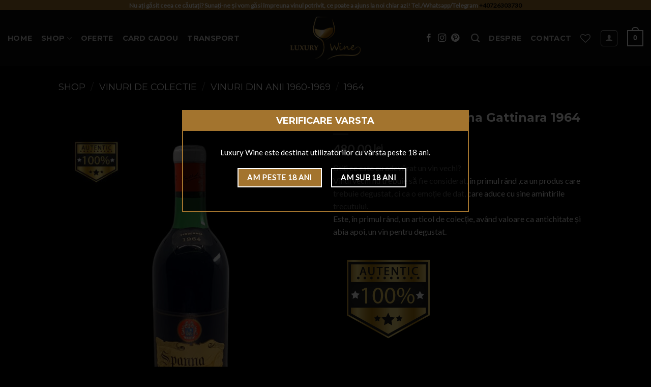

--- FILE ---
content_type: text/html; charset=UTF-8
request_url: https://luxurywine.ro/produs/vin-de-colectie-spanna-gattinara-1964/
body_size: 26680
content:
<!DOCTYPE html>
<!--[if IE 9 ]> <html lang="ro-RO" class="ie9 loading-site no-js"> <![endif]-->
<!--[if IE 8 ]> <html lang="ro-RO" class="ie8 loading-site no-js"> <![endif]-->
<!--[if (gte IE 9)|!(IE)]><!--><html lang="ro-RO" class="loading-site no-js"> <!--<![endif]-->
<head>
	<meta charset="UTF-8" />
	<meta name="viewport" content="width=device-width, initial-scale=1.0, maximum-scale=1.0, user-scalable=no" />

	<link rel="profile" href="http://gmpg.org/xfn/11" />
	<link rel="pingback" href="https://luxurywine.ro/xmlrpc.php" />

					<script>document.documentElement.className = document.documentElement.className + ' yes-js js_active js'</script>
			<script>(function(html){html.className = html.className.replace(/\bno-js\b/,'js')})(document.documentElement);</script>
<meta name='robots' content='index, follow, max-image-preview:large, max-snippet:-1, max-video-preview:-1' />
<script id="cookieyes" type="text/javascript" src="https://cdn-cookieyes.com/client_data/924214366ecb56923eaa4544/script.js"></script><meta name="viewport" content="width=device-width, initial-scale=1, maximum-scale=1" />
	<!-- This site is optimized with the Yoast SEO plugin v26.7 - https://yoast.com/wordpress/plugins/seo/ -->
	<title>Vin de colectie 1964 cu certificat in cutie personalizata .</title>
	<meta name="description" content="Vin vechi de colectie cu certificat in cutie personalizata cu mesajul tau! Comanda acum vin vechi ,iar noi livram in 24 de ore!Vin din anul nasterii 1964!" />
	<link rel="canonical" href="https://luxurywine.ro/produs/vin-de-colectie-spanna-gattinara-1964/" />
	<meta property="og:locale" content="ro_RO" />
	<meta property="og:type" content="article" />
	<meta property="og:title" content="Vin de colectie 1964 cu certificat in cutie personalizata ." />
	<meta property="og:description" content="Vin vechi de colectie cu certificat in cutie personalizata cu mesajul tau! Comanda acum vin vechi ,iar noi livram in 24 de ore!Vin din anul nasterii 1964!" />
	<meta property="og:url" content="https://luxurywine.ro/produs/vin-de-colectie-spanna-gattinara-1964/" />
	<meta property="og:site_name" content="Luxury Wine" />
	<meta property="article:publisher" content="https://www.facebook.com/luxurywinero/" />
	<meta property="article:modified_time" content="2024-10-31T21:33:32+00:00" />
	<meta property="og:image" content="https://luxurywine.ro/wp-content/uploads/2023/04/1964-vin-vechi-de-colectie-Spanna.jpg" />
	<meta property="og:image:width" content="680" />
	<meta property="og:image:height" content="1024" />
	<meta property="og:image:type" content="image/jpeg" />
	<meta name="twitter:card" content="summary_large_image" />
	<meta name="twitter:label1" content="Timp estimat pentru citire" />
	<meta name="twitter:data1" content="2 minute" />
	<script type="application/ld+json" class="yoast-schema-graph">{"@context":"https://schema.org","@graph":[{"@type":"WebPage","@id":"https://luxurywine.ro/produs/vin-de-colectie-spanna-gattinara-1964/","url":"https://luxurywine.ro/produs/vin-de-colectie-spanna-gattinara-1964/","name":"Vin de colectie 1964 cu certificat in cutie personalizata .","isPartOf":{"@id":"https://luxurywine.ro/#website"},"primaryImageOfPage":{"@id":"https://luxurywine.ro/produs/vin-de-colectie-spanna-gattinara-1964/#primaryimage"},"image":{"@id":"https://luxurywine.ro/produs/vin-de-colectie-spanna-gattinara-1964/#primaryimage"},"thumbnailUrl":"https://luxurywine.ro/wp-content/uploads/2023/04/1964-vin-vechi-de-colectie-Spanna.jpg","datePublished":"2023-12-08T08:05:50+00:00","dateModified":"2024-10-31T21:33:32+00:00","description":"Vin vechi de colectie cu certificat in cutie personalizata cu mesajul tau! Comanda acum vin vechi ,iar noi livram in 24 de ore!Vin din anul nasterii 1964!","breadcrumb":{"@id":"https://luxurywine.ro/produs/vin-de-colectie-spanna-gattinara-1964/#breadcrumb"},"inLanguage":"ro-RO","potentialAction":[{"@type":"ReadAction","target":["https://luxurywine.ro/produs/vin-de-colectie-spanna-gattinara-1964/"]}]},{"@type":"ImageObject","inLanguage":"ro-RO","@id":"https://luxurywine.ro/produs/vin-de-colectie-spanna-gattinara-1964/#primaryimage","url":"https://luxurywine.ro/wp-content/uploads/2023/04/1964-vin-vechi-de-colectie-Spanna.jpg","contentUrl":"https://luxurywine.ro/wp-content/uploads/2023/04/1964-vin-vechi-de-colectie-Spanna.jpg","width":680,"height":1024,"caption":"vin de colectie din anul nasterii 1964"},{"@type":"BreadcrumbList","@id":"https://luxurywine.ro/produs/vin-de-colectie-spanna-gattinara-1964/#breadcrumb","itemListElement":[{"@type":"ListItem","position":1,"name":"Prima pagină","item":"https://luxurywine.ro/"},{"@type":"ListItem","position":2,"name":"Shop","item":"https://luxurywine.ro/shop/"},{"@type":"ListItem","position":3,"name":"Vin de colectie Spanna Gattinara 1964"}]},{"@type":"WebSite","@id":"https://luxurywine.ro/#website","url":"https://luxurywine.ro/","name":"Luxury Wine","description":"Vinuri de Colectie, Vinuri Premium","publisher":{"@id":"https://luxurywine.ro/#organization"},"potentialAction":[{"@type":"SearchAction","target":{"@type":"EntryPoint","urlTemplate":"https://luxurywine.ro/?s={search_term_string}"},"query-input":{"@type":"PropertyValueSpecification","valueRequired":true,"valueName":"search_term_string"}}],"inLanguage":"ro-RO"},{"@type":"Organization","@id":"https://luxurywine.ro/#organization","name":"Luxury Wine","url":"https://luxurywine.ro/","logo":{"@type":"ImageObject","inLanguage":"ro-RO","@id":"https://luxurywine.ro/#/schema/logo/image/","url":"https://luxurywine.ro/wp-content/uploads/2020/06/luxury-wine-logo-v1-black.svg","contentUrl":"https://luxurywine.ro/wp-content/uploads/2020/06/luxury-wine-logo-v1-black.svg","width":1,"height":1,"caption":"Luxury Wine"},"image":{"@id":"https://luxurywine.ro/#/schema/logo/image/"},"sameAs":["https://www.facebook.com/luxurywinero/"]}]}</script>
	<!-- / Yoast SEO plugin. -->


<link rel='dns-prefetch' href='//www.google.com' />
<link rel='dns-prefetch' href='//capi-automation.s3.us-east-2.amazonaws.com' />
<link rel='dns-prefetch' href='//code.jquery.com' />
<link rel='dns-prefetch' href='//fonts.googleapis.com' />
<link rel='dns-prefetch' href='//www.googletagmanager.com' />
<link rel="alternate" type="application/rss+xml" title="Luxury Wine &raquo; Flux" href="https://luxurywine.ro/feed/" />
<link rel="alternate" type="application/rss+xml" title="Luxury Wine &raquo; Flux comentarii" href="https://luxurywine.ro/comments/feed/" />
<link rel="alternate" title="oEmbed (JSON)" type="application/json+oembed" href="https://luxurywine.ro/wp-json/oembed/1.0/embed?url=https%3A%2F%2Fluxurywine.ro%2Fprodus%2Fvin-de-colectie-spanna-gattinara-1964%2F" />
<link rel="alternate" title="oEmbed (XML)" type="text/xml+oembed" href="https://luxurywine.ro/wp-json/oembed/1.0/embed?url=https%3A%2F%2Fluxurywine.ro%2Fprodus%2Fvin-de-colectie-spanna-gattinara-1964%2F&#038;format=xml" />
<style id='wp-img-auto-sizes-contain-inline-css' type='text/css'>
img:is([sizes=auto i],[sizes^="auto," i]){contain-intrinsic-size:3000px 1500px}
/*# sourceURL=wp-img-auto-sizes-contain-inline-css */
</style>

<style id='wp-emoji-styles-inline-css' type='text/css'>

	img.wp-smiley, img.emoji {
		display: inline !important;
		border: none !important;
		box-shadow: none !important;
		height: 1em !important;
		width: 1em !important;
		margin: 0 0.07em !important;
		vertical-align: -0.1em !important;
		background: none !important;
		padding: 0 !important;
	}
/*# sourceURL=wp-emoji-styles-inline-css */
</style>
<link rel='stylesheet' id='contact-form-7-css' href='https://luxurywine.ro/wp-content/plugins/contact-form-7/includes/css/styles.css?ver=6.1.4' type='text/css' media='all' />
<link rel='stylesheet' id='smartbill-woocommerce-css' href='https://luxurywine.ro/wp-content/plugins/smartbill-woocommerce3%20-%201.4.13/public/css/smartbill-woocommerce-public.css?ver=1.0.0' type='text/css' media='all' />
<style id='woocommerce-inline-inline-css' type='text/css'>
.woocommerce form .form-row .required { visibility: visible; }
/*# sourceURL=woocommerce-inline-inline-css */
</style>
<link rel='stylesheet' id='wp-terms-popup-css' href='https://luxurywine.ro/wp-content/plugins/wp-terms-popup/public/css/wp-terms-popup-public.css?ver=2.10.0' type='text/css' media='all' />
<link rel='stylesheet' id='ywgc-frontend-css' href='https://luxurywine.ro/wp-content/plugins/yith-woocommerce-gift-cards/assets/css/ywgc-frontend.css?ver=4.30.0' type='text/css' media='all' />
<style id='ywgc-frontend-inline-css' type='text/css'>

                    .ywgc_apply_gift_card_button{
                        background-color:#448a85 !important;
                        color:#ffffff!important;
                    }
                    .ywgc_apply_gift_card_button:hover{
                        background-color:#4ac4aa!important;
                        color:#ffffff!important;
                    }
                    .ywgc_enter_code{
                        background-color:#ffffff;
                        color:#000000;
                    }
                    .ywgc_enter_code:hover{
                        background-color:#ffffff;
                        color: #000000;
                    }
                    .gift-cards-list button{
                        border: 1px solid #000000;
                    }
                    .selected_image_parent{
                        border: 2px dashed #000000 !important;
                    }
                    .ywgc-preset-image.selected_image_parent:after{
                        background-color: #000000;
                    }
                    .ywgc-predefined-amount-button.selected_button{
                        background-color: #000000;
                    }
                    .ywgc-on-sale-text{
                        color:#000000;
                    }
                    .ywgc-choose-image.ywgc-choose-template:hover{
                        background: rgba(0, 0, 0, 0.9);
                    }
                    .ywgc-choose-image.ywgc-choose-template{
                        background: rgba(0, 0, 0, 0.8);
                    }
                    .ui-datepicker a.ui-state-active, .ui-datepicker a.ui-state-hover {
                        background:#000000 !important;
                        color: white;
                    }
                    .ywgc-form-preview-separator{
                        background-color: #000000;
                    }
                    .ywgc-form-preview-amount{
                        color: #000000;
                    }
                    #ywgc-manual-amount{
                        border: 1px solid #000000;
                    }
                    .ywgc-template-categories a:hover,
                    .ywgc-template-categories a.ywgc-category-selected{
                        color: #000000;
                    }
                    .ywgc-design-list-modal .ywgc-preset-image:before {
                        background-color: #000000;
                    }
                    .ywgc-custom-upload-container-modal .ywgc-custom-design-modal-preview-close {
                        background-color: #000000;
                    }
           
/*# sourceURL=ywgc-frontend-inline-css */
</style>
<link rel='stylesheet' id='jquery-ui-css-css' href='//code.jquery.com/ui/1.13.1/themes/smoothness/jquery-ui.css?ver=1' type='text/css' media='all' />
<link rel='stylesheet' id='dashicons-css' href='https://luxurywine.ro/wp-includes/css/dashicons.min.css?ver=6.9' type='text/css' media='all' />
<style id='dashicons-inline-css' type='text/css'>
[data-font="Dashicons"]:before {font-family: 'Dashicons' !important;content: attr(data-icon) !important;speak: none !important;font-weight: normal !important;font-variant: normal !important;text-transform: none !important;line-height: 1 !important;font-style: normal !important;-webkit-font-smoothing: antialiased !important;-moz-osx-font-smoothing: grayscale !important;}
/*# sourceURL=dashicons-inline-css */
</style>
<link rel='stylesheet' id='flatsome-icons-css' href='https://luxurywine.ro/wp-content/themes/flatsome/assets/css/fl-icons.css?ver=3.12' type='text/css' media='all' />
<link rel='stylesheet' id='flatsome-woocommerce-wishlist-css' href='https://luxurywine.ro/wp-content/themes/flatsome/inc/integrations/wc-yith-wishlist/wishlist.css?ver=3.10.2' type='text/css' media='all' />
<link rel='stylesheet' id='odometer-style-css' href='https://luxurywine.ro/wp-content/themes/luxury-wine/css/odometer-theme-car.css?ver=6.9' type='text/css' media='all' />
<link rel='stylesheet' id='flatsome-main-css' href='https://luxurywine.ro/wp-content/themes/flatsome/assets/css/flatsome.css?ver=3.13.1' type='text/css' media='all' />
<link rel='stylesheet' id='flatsome-shop-css' href='https://luxurywine.ro/wp-content/themes/flatsome/assets/css/flatsome-shop.css?ver=3.13.1' type='text/css' media='all' />
<link rel='stylesheet' id='flatsome-style-css' href='https://luxurywine.ro/wp-content/themes/luxury-wine/style.css?ver=3.1' type='text/css' media='all' />
<link rel='stylesheet' id='flatsome-googlefonts-css' href='//fonts.googleapis.com/css?family=Montserrat%3Aregular%2Cdefault%2C700%7CLato%3Aregular%2Cdefault%7CDancing+Script%3Aregular%2C400&#038;display=swap&#038;ver=3.9' type='text/css' media='all' />
<script type="text/javascript" id="gtmkit-js-before" data-cfasync="false" data-nowprocket="" data-cookieconsent="ignore">
/* <![CDATA[ */
		window.gtmkit_settings = {"datalayer_name":"dataLayer","console_log":false,"wc":{"use_sku":false,"pid_prefix":"","add_shipping_info":{"config":1},"add_payment_info":{"config":1},"view_item":{"config":0},"view_item_list":{"config":0},"text":{"wp-block-handpicked-products":"Handpicked Products","wp-block-product-best-sellers":"Best Sellers","wp-block-product-category":"Product Category","wp-block-product-new":"New Products","wp-block-product-on-sale":"Products On Sale","wp-block-products-by-attribute":"Products By Attribute","wp-block-product-tag":"Product Tag","wp-block-product-top-rated":"Top Rated Products","shipping-tier-not-found":"Shipping tier not found","payment-method-not-found":"Payment method not found"},"css_selectors":{"single_product_wishlist":".add_to_wishlist, .tinvwl_add_to_wishlist_button:not(.tinvwl-product-in-list,.disabled-add-wishlist)","product_list_select_item":".products .product:not(.product-category) a:not(.add_to_cart_button.ajax_add_to_cart,.add_to_wishlist,.tinvwl_add_to_wishlist_button),.wc-block-grid__products li:not(.product-category) a:not(.add_to_cart_button.ajax_add_to_cart,.add_to_wishlist,.tinvwl_add_to_wishlist_button),.woocommerce-grouped-product-list-item__label a:not(.add_to_wishlist,.tinvwl_add_to_wishlist_button)","product_list_wishlist":".add_to_wishlist, .tinvwl_add_to_wishlist_button:not(.tinvwl-product-in-list)"}}};
		window.gtmkit_data = {"wc":{"currency":"RON","is_cart":false,"is_checkout":false,"blocks":{}}};
		window.dataLayer = window.dataLayer || [];
				
//# sourceURL=gtmkit-js-before
/* ]]> */
</script>
<script type="text/javascript" src="https://luxurywine.ro/wp-includes/js/jquery/jquery.min.js?ver=3.7.1" id="jquery-core-js"></script>
<script type="text/javascript" src="https://luxurywine.ro/wp-includes/js/jquery/jquery-migrate.min.js?ver=3.4.1" id="jquery-migrate-js"></script>
<script type="text/javascript" src="https://luxurywine.ro/wp-content/plugins/recaptcha-woo/js/rcfwc.js?ver=1.0" id="rcfwc-js-js" defer="defer" data-wp-strategy="defer"></script>
<script type="text/javascript" src="https://www.google.com/recaptcha/api.js?explicit&amp;hl=ro_RO" id="recaptcha-js" defer="defer" data-wp-strategy="defer"></script>
<script type="text/javascript" src="https://luxurywine.ro/wp-content/plugins/smartbill-woocommerce3%20-%201.4.13/public/js/smartbill-woocommerce-public.js?ver=1.0.0" id="smartbill-woocommerce-js"></script>
<script type="text/javascript" src="https://luxurywine.ro/wp-content/plugins/woocommerce/assets/js/jquery-blockui/jquery.blockUI.min.js?ver=2.7.0-wc.10.4.3" id="wc-jquery-blockui-js" data-wp-strategy="defer"></script>
<script type="text/javascript" id="wc-add-to-cart-js-extra">
/* <![CDATA[ */
var wc_add_to_cart_params = {"ajax_url":"/wp-admin/admin-ajax.php","wc_ajax_url":"/?wc-ajax=%%endpoint%%","i18n_view_cart":"Vezi co\u0219ul","cart_url":"https://luxurywine.ro/cart/","is_cart":"","cart_redirect_after_add":"no"};
//# sourceURL=wc-add-to-cart-js-extra
/* ]]> */
</script>
<script type="text/javascript" src="https://luxurywine.ro/wp-content/plugins/woocommerce/assets/js/frontend/add-to-cart.min.js?ver=10.4.3" id="wc-add-to-cart-js" defer="defer" data-wp-strategy="defer"></script>
<script type="text/javascript" id="wc-single-product-js-extra">
/* <![CDATA[ */
var wc_single_product_params = {"i18n_required_rating_text":"Te rog selecteaz\u0103 o evaluare","i18n_rating_options":["Una din 5 stele","2 din 5 stele","3 din 5 stele","4 din 5 stele","5 din 5 stele"],"i18n_product_gallery_trigger_text":"Vezi galeria cu imagini pe ecran \u00eentreg","review_rating_required":"yes","flexslider":{"rtl":false,"animation":"slide","smoothHeight":true,"directionNav":false,"controlNav":"thumbnails","slideshow":false,"animationSpeed":500,"animationLoop":false,"allowOneSlide":false},"zoom_enabled":"","zoom_options":[],"photoswipe_enabled":"","photoswipe_options":{"shareEl":false,"closeOnScroll":false,"history":false,"hideAnimationDuration":0,"showAnimationDuration":0},"flexslider_enabled":""};
//# sourceURL=wc-single-product-js-extra
/* ]]> */
</script>
<script type="text/javascript" src="https://luxurywine.ro/wp-content/plugins/woocommerce/assets/js/frontend/single-product.min.js?ver=10.4.3" id="wc-single-product-js" defer="defer" data-wp-strategy="defer"></script>
<script type="text/javascript" src="https://luxurywine.ro/wp-content/plugins/woocommerce/assets/js/js-cookie/js.cookie.min.js?ver=2.1.4-wc.10.4.3" id="wc-js-cookie-js" data-wp-strategy="defer"></script>
<script type="text/javascript" id="wp-terms-popup-ajax-js-extra">
/* <![CDATA[ */
var wptp_ajax_object = {"ajaxurl":"https://luxurywine.ro/wp-admin/admin-ajax.php","ajax_nonce":"a91fb40815"};
//# sourceURL=wp-terms-popup-ajax-js-extra
/* ]]> */
</script>
<script type="text/javascript" src="https://luxurywine.ro/wp-content/plugins/wp-terms-popup/public/js/wp-terms-popup-ajaxhandler.js?ver=2.10.0" id="wp-terms-popup-ajax-js"></script>
<script type="text/javascript" id="gtmkit-datalayer-js-before" data-cfasync="false" data-nowprocket="" data-cookieconsent="ignore">
/* <![CDATA[ */
const gtmkit_dataLayer_content = {"pageType":"product-page","productType":"simple","event":"view_item","ecommerce":{"items":[{"id":"10475","item_id":"10475","item_name":"Vin de colectie Spanna Gattinara 1964","currency":"RON","price":480,"item_category":"Vinuri vechi"}],"value":480},"pages":{"cart":"\/cart\/","checkout":"\/checkout\/","orderReceived":"\/checkout\/order-received\/","myAccount":"\/my-account\/"}};
dataLayer.push( gtmkit_dataLayer_content );

//# sourceURL=gtmkit-datalayer-js-before
/* ]]> */
</script>
<script type="text/javascript" id="gtmkit-container-js-after" data-cfasync="false" data-nowprocket="" data-cookieconsent="ignore">
/* <![CDATA[ */
/* Google Tag Manager */
(function(w,d,s,l,i){w[l]=w[l]||[];w[l].push({'gtm.start':
new Date().getTime(),event:'gtm.js'});var f=d.getElementsByTagName(s)[0],
j=d.createElement(s),dl=l!='dataLayer'?'&l='+l:'';j.async=true;j.src=
'https://www.googletagmanager.com/gtm.js?id='+i+dl;f.parentNode.insertBefore(j,f);
})(window,document,'script','dataLayer','GTM-P7S64ZV');
/* End Google Tag Manager */

//# sourceURL=gtmkit-container-js-after
/* ]]> */
</script>
<script type="text/javascript" src="https://luxurywine.ro/wp-content/plugins/gtm-kit/assets/integration/woocommerce.js?ver=1.19" id="gtmkit-woocommerce-js" defer="defer" data-wp-strategy="defer"></script>
<link rel="https://api.w.org/" href="https://luxurywine.ro/wp-json/" /><link rel="alternate" title="JSON" type="application/json" href="https://luxurywine.ro/wp-json/wp/v2/product/10475" /><link rel="EditURI" type="application/rsd+xml" title="RSD" href="https://luxurywine.ro/xmlrpc.php?rsd" />
<meta name="generator" content="WordPress 6.9" />
<meta name="generator" content="WooCommerce 10.4.3" />
<link rel='shortlink' href='https://luxurywine.ro/?p=10475' />
<meta name="generator" content="Site Kit by Google 1.120.0" />
<!-- This website runs the Product Feed PRO for WooCommerce by AdTribes.io plugin - version woocommercesea_option_installed_version -->
<style>.bg{opacity: 0; transition: opacity 1s; -webkit-transition: opacity 1s;} .bg-loaded{opacity: 1;}</style><!--[if IE]><link rel="stylesheet" type="text/css" href="https://luxurywine.ro/wp-content/themes/flatsome/assets/css/ie-fallback.css"><script src="//cdnjs.cloudflare.com/ajax/libs/html5shiv/3.6.1/html5shiv.js"></script><script>var head = document.getElementsByTagName('head')[0],style = document.createElement('style');style.type = 'text/css';style.styleSheet.cssText = ':before,:after{content:none !important';head.appendChild(style);setTimeout(function(){head.removeChild(style);}, 0);</script><script src="https://luxurywine.ro/wp-content/themes/flatsome/assets/libs/ie-flexibility.js"></script><![endif]-->	<noscript><style>.woocommerce-product-gallery{ opacity: 1 !important; }</style></noscript>
	
<!-- Meta Pixel Code -->
<script type='text/javascript'>
!function(f,b,e,v,n,t,s){if(f.fbq)return;n=f.fbq=function(){n.callMethod?
n.callMethod.apply(n,arguments):n.queue.push(arguments)};if(!f._fbq)f._fbq=n;
n.push=n;n.loaded=!0;n.version='2.0';n.queue=[];t=b.createElement(e);t.async=!0;
t.src=v;s=b.getElementsByTagName(e)[0];s.parentNode.insertBefore(t,s)}(window,
document,'script','https://connect.facebook.net/en_US/fbevents.js?v=next');
</script>
<!-- End Meta Pixel Code -->

      <script type='text/javascript'>
        var url = window.location.origin + '?ob=open-bridge';
        fbq('set', 'openbridge', '635501423590741', url);
      </script>
    <script type='text/javascript'>fbq('init', '635501423590741', {}, {
    "agent": "wordpress-6.9-3.0.16"
})</script><script type='text/javascript'>
    fbq('track', 'PageView', []);
  </script>
<!-- Meta Pixel Code -->
<noscript>
<img height="1" width="1" style="display:none" alt="fbpx"
src="https://www.facebook.com/tr?id=635501423590741&ev=PageView&noscript=1" />
</noscript>
<!-- End Meta Pixel Code -->
			<script  type="text/javascript">
				!function(f,b,e,v,n,t,s){if(f.fbq)return;n=f.fbq=function(){n.callMethod?
					n.callMethod.apply(n,arguments):n.queue.push(arguments)};if(!f._fbq)f._fbq=n;
					n.push=n;n.loaded=!0;n.version='2.0';n.queue=[];t=b.createElement(e);t.async=!0;
					t.src=v;s=b.getElementsByTagName(e)[0];s.parentNode.insertBefore(t,s)}(window,
					document,'script','https://connect.facebook.net/en_US/fbevents.js');
			</script>
			<!-- WooCommerce Facebook Integration Begin -->
			<script  type="text/javascript">

				fbq('init', '635501423590741', {}, {
    "agent": "woocommerce_0-10.4.3-3.5.15"
});

				document.addEventListener( 'DOMContentLoaded', function() {
					// Insert placeholder for events injected when a product is added to the cart through AJAX.
					document.body.insertAdjacentHTML( 'beforeend', '<div class=\"wc-facebook-pixel-event-placeholder\"></div>' );
				}, false );

			</script>
			<!-- WooCommerce Facebook Integration End -->
			<link rel="icon" href="https://luxurywine.ro/wp-content/uploads/2019/04/cropped-lw_favicon-32x32.png" sizes="32x32" />
<link rel="icon" href="https://luxurywine.ro/wp-content/uploads/2019/04/cropped-lw_favicon-192x192.png" sizes="192x192" />
<link rel="apple-touch-icon" href="https://luxurywine.ro/wp-content/uploads/2019/04/cropped-lw_favicon-180x180.png" />
<meta name="msapplication-TileImage" content="https://luxurywine.ro/wp-content/uploads/2019/04/cropped-lw_favicon-270x270.png" />
<style id="custom-css" type="text/css">:root {--primary-color: #a3742e;}.sticky-add-to-cart--active, #wrapper,#main,#main.dark{background-color: #000000}.header-main{height: 110px}#logo img{max-height: 110px}#logo{width:175px;}#logo img{padding:4px 0;}.header-top{min-height: 20px}.transparent .header-main{height: 130px}.transparent #logo img{max-height: 130px}.has-transparent + .page-title:first-of-type,.has-transparent + #main > .page-title,.has-transparent + #main > div > .page-title,.has-transparent + #main .page-header-wrapper:first-of-type .page-title{padding-top: 160px;}.header.show-on-scroll,.stuck .header-main{height:70px!important}.stuck #logo img{max-height: 70px!important}.search-form{ width: 61%;}.header-bg-color, .header-wrapper {background-color: rgba(10,10,10,0.8)}.header-bottom {background-color: #f1f1f1}.top-bar-nav > li > a{line-height: 16px }.header-main .nav > li > a{line-height: 16px }.stuck .header-main .nav > li > a{line-height: 50px }.header-bottom-nav > li > a{line-height: 16px }@media (max-width: 549px) {.header-main{height: 69px}#logo img{max-height: 69px}}/* Color */.accordion-title.active, .has-icon-bg .icon .icon-inner,.logo a, .primary.is-underline, .primary.is-link, .badge-outline .badge-inner, .nav-outline > li.active> a,.nav-outline >li.active > a, .cart-icon strong,[data-color='primary'], .is-outline.primary{color: #a3742e;}/* Color !important */[data-text-color="primary"]{color: #a3742e!important;}/* Background Color */[data-text-bg="primary"]{background-color: #a3742e;}/* Background */.scroll-to-bullets a,.featured-title, .label-new.menu-item > a:after, .nav-pagination > li > .current,.nav-pagination > li > span:hover,.nav-pagination > li > a:hover,.has-hover:hover .badge-outline .badge-inner,button[type="submit"], .button.wc-forward:not(.checkout):not(.checkout-button), .button.submit-button, .button.primary:not(.is-outline),.featured-table .title,.is-outline:hover, .has-icon:hover .icon-label,.nav-dropdown-bold .nav-column li > a:hover, .nav-dropdown.nav-dropdown-bold > li > a:hover, .nav-dropdown-bold.dark .nav-column li > a:hover, .nav-dropdown.nav-dropdown-bold.dark > li > a:hover, .is-outline:hover, .tagcloud a:hover,.grid-tools a, input[type='submit']:not(.is-form), .box-badge:hover .box-text, input.button.alt,.nav-box > li > a:hover,.nav-box > li.active > a,.nav-pills > li.active > a ,.current-dropdown .cart-icon strong, .cart-icon:hover strong, .nav-line-bottom > li > a:before, .nav-line-grow > li > a:before, .nav-line > li > a:before,.banner, .header-top, .slider-nav-circle .flickity-prev-next-button:hover svg, .slider-nav-circle .flickity-prev-next-button:hover .arrow, .primary.is-outline:hover, .button.primary:not(.is-outline), input[type='submit'].primary, input[type='submit'].primary, input[type='reset'].button, input[type='button'].primary, .badge-inner{background-color: #a3742e;}/* Border */.nav-vertical.nav-tabs > li.active > a,.scroll-to-bullets a.active,.nav-pagination > li > .current,.nav-pagination > li > span:hover,.nav-pagination > li > a:hover,.has-hover:hover .badge-outline .badge-inner,.accordion-title.active,.featured-table,.is-outline:hover, .tagcloud a:hover,blockquote, .has-border, .cart-icon strong:after,.cart-icon strong,.blockUI:before, .processing:before,.loading-spin, .slider-nav-circle .flickity-prev-next-button:hover svg, .slider-nav-circle .flickity-prev-next-button:hover .arrow, .primary.is-outline:hover{border-color: #a3742e}.nav-tabs > li.active > a{border-top-color: #a3742e}.widget_shopping_cart_content .blockUI.blockOverlay:before { border-left-color: #a3742e }.woocommerce-checkout-review-order .blockUI.blockOverlay:before { border-left-color: #a3742e }/* Fill */.slider .flickity-prev-next-button:hover svg,.slider .flickity-prev-next-button:hover .arrow{fill: #a3742e;}/* Background Color */[data-icon-label]:after, .secondary.is-underline:hover,.secondary.is-outline:hover,.icon-label,.button.secondary:not(.is-outline),.button.alt:not(.is-outline), .badge-inner.on-sale, .button.checkout, .single_add_to_cart_button, .current .breadcrumb-step{ background-color:#e3b672; }[data-text-bg="secondary"]{background-color: #e3b672;}/* Color */.secondary.is-underline,.secondary.is-link, .secondary.is-outline,.stars a.active, .star-rating:before, .woocommerce-page .star-rating:before,.star-rating span:before, .color-secondary{color: #e3b672}/* Color !important */[data-text-color="secondary"]{color: #e3b672!important;}/* Border */.secondary.is-outline:hover{border-color:#e3b672}body{font-family:"Lato", sans-serif}.nav > li > a {font-family:"Montserrat", sans-serif;}.mobile-sidebar-levels-2 .nav > li > ul > li > a {font-family:"Montserrat", sans-serif;}.nav > li > a {font-weight: 700;}.mobile-sidebar-levels-2 .nav > li > ul > li > a {font-weight: 700;}h1,h2,h3,h4,h5,h6,.heading-font, .off-canvas-center .nav-sidebar.nav-vertical > li > a{font-family: "Montserrat", sans-serif;}.alt-font{font-family: "Dancing Script", sans-serif;}.alt-font{font-weight: 400!important;}.products.has-equal-box-heights .box-image {padding-top: 150%;}@media screen and (min-width: 550px){.products .box-vertical .box-image{min-width: 247px!important;width: 247px!important;}}.footer-1{background-color: #222}.footer-2{background-color: #111}.absolute-footer, html{background-color: #000}.page-title-small + main .product-container > .row{padding-top:0;}/* Custom CSS */.widget .current-cat>a {color:white;}.label-new.menu-item > a:after{content:"New";}.label-hot.menu-item > a:after{content:"Hot";}.label-sale.menu-item > a:after{content:"Sale";}.label-popular.menu-item > a:after{content:"Popular";}</style><style id="wpforms-css-vars-root">
				:root {
					--wpforms-field-border-radius: 3px;
--wpforms-field-background-color: #ffffff;
--wpforms-field-border-color: rgba( 0, 0, 0, 0.25 );
--wpforms-field-text-color: rgba( 0, 0, 0, 0.7 );
--wpforms-label-color: rgba( 0, 0, 0, 0.85 );
--wpforms-label-sublabel-color: rgba( 0, 0, 0, 0.55 );
--wpforms-label-error-color: #d63637;
--wpforms-button-border-radius: 3px;
--wpforms-button-background-color: #066aab;
--wpforms-button-text-color: #ffffff;
--wpforms-field-size-input-height: 43px;
--wpforms-field-size-input-spacing: 15px;
--wpforms-field-size-font-size: 16px;
--wpforms-field-size-line-height: 19px;
--wpforms-field-size-padding-h: 14px;
--wpforms-field-size-checkbox-size: 16px;
--wpforms-field-size-sublabel-spacing: 5px;
--wpforms-field-size-icon-size: 1;
--wpforms-label-size-font-size: 16px;
--wpforms-label-size-line-height: 19px;
--wpforms-label-size-sublabel-font-size: 14px;
--wpforms-label-size-sublabel-line-height: 17px;
--wpforms-button-size-font-size: 17px;
--wpforms-button-size-height: 41px;
--wpforms-button-size-padding-h: 15px;
--wpforms-button-size-margin-top: 10px;

				}
			</style><link rel='stylesheet' id='wc-blocks-style-css' href='https://luxurywine.ro/wp-content/plugins/woocommerce/assets/client/blocks/wc-blocks.css?ver=wc-10.4.3' type='text/css' media='all' />
<link rel='stylesheet' id='jquery-selectBox-css' href='https://luxurywine.ro/wp-content/plugins/yith-woocommerce-wishlist/assets/css/jquery.selectBox.css?ver=1.2.0' type='text/css' media='all' />
<link rel='stylesheet' id='woocommerce_prettyPhoto_css-css' href='//luxurywine.ro/wp-content/plugins/woocommerce/assets/css/prettyPhoto.css?ver=3.1.6' type='text/css' media='all' />
<link rel='stylesheet' id='yith-wcwl-main-css' href='https://luxurywine.ro/wp-content/plugins/yith-woocommerce-wishlist/assets/css/style.css?ver=4.11.0' type='text/css' media='all' />
<style id='yith-wcwl-main-inline-css' type='text/css'>
 :root { --rounded-corners-radius: 16px; --add-to-cart-rounded-corners-radius: 16px; --feedback-duration: 3s } 
/*# sourceURL=yith-wcwl-main-inline-css */
</style>
</head>

<body class="wp-singular product-template-default single single-product postid-10475 wp-theme-flatsome wp-child-theme-luxury-wine theme-flatsome woocommerce woocommerce-page woocommerce-no-js lightbox nav-dropdown-has-arrow nav-dropdown-has-shadow nav-dropdown-has-border has-lightbox">
	
<!--  Clickcease.com tracking-->
<script type='text/javascript'>var script = document.createElement('script');
script.async = true; script.type = 'text/javascript';
var target = 'https://www.clickcease.com/monitor/stat.js';
script.src = target;var elem = document.head;elem.appendChild(script);
</script>
<noscript>
<a href='https://www.clickcease.com' rel='nofollow'><img src='https://monitor.clickcease.com/stats/stats.aspx' alt='ClickCease'/></a>
</noscript>
<!--  Clickcease.com tracking-->
	

<a class="skip-link screen-reader-text" href="#main">Skip to content</a>

<div id="wrapper">


<header id="header" class="header header-full-width has-sticky sticky-jump">
   <div class="header-wrapper">
	<div id="top-bar" class="header-top hide-for-sticky flex-has-center">
    <div class="flex-row container">
      <div class="flex-col hide-for-medium flex-left">
          <ul class="nav nav-left medium-nav-center nav-small  nav-divided">
                        </ul>
      </div>

      <div class="flex-col hide-for-medium flex-center">
          <ul class="nav nav-center nav-small  nav-divided">
              <li class="html custom html_topbar_left"><strong style="color:#fff
">Nu ați găsit ceea ce căutați?

Sunați-ne și vom găsi împreuna vinul potrivit, ce poate a ajuns la noi chiar azi!

Tel./Whatsapp/Telegram <a href="tel:+40726303730" style="color:#000">+40726303730</a></strong></li>          </ul>
      </div>

      <div class="flex-col hide-for-medium flex-right">
         <ul class="nav top-bar-nav nav-right nav-small  nav-divided">
                        </ul>
      </div>

            <div class="flex-col show-for-medium flex-grow">
          <ul class="nav nav-center nav-small mobile-nav  nav-divided">
              <li class="html custom html_topbar_left"><strong style="color:#fff
">Nu ați găsit ceea ce căutați?

Sunați-ne și vom găsi împreuna vinul potrivit, ce poate a ajuns la noi chiar azi!

Tel./Whatsapp/Telegram <a href="tel:+40726303730" style="color:#000">+40726303730</a></strong></li>          </ul>
      </div>
      
    </div>
</div>
<div id="masthead" class="header-main show-logo-center nav-dark">
      <div class="header-inner flex-row container logo-center medium-logo-center" role="navigation">

          <!-- Logo -->
          <div id="logo" class="flex-col logo">
            <!-- Header logo -->
<a href="https://luxurywine.ro/" title="Luxury Wine - Vinuri de Colectie, Vinuri Premium" rel="home">
    <img width="175" height="110" src="https://luxurywine.ro/wp-content/uploads/2019/04/logo-000-live.png" class="header_logo header-logo" alt="Luxury Wine"/><img  width="175" height="110" src="https://luxurywine.ro/wp-content/uploads/2019/04/logo-000-live.png" class="header-logo-dark" alt="Luxury Wine"/></a>
          </div>

          <!-- Mobile Left Elements -->
          <div class="flex-col show-for-medium flex-left">
            <ul class="mobile-nav nav nav-left ">
              <li class="nav-icon has-icon">
  		<a href="#" data-open="#main-menu" data-pos="left" data-bg="main-menu-overlay" data-color="" class="is-small" aria-label="Menu" aria-controls="main-menu" aria-expanded="false">
		
		  <i class="icon-menu" ></i>
		  		</a>
	</li>            </ul>
          </div>

          <!-- Left Elements -->
          <div class="flex-col hide-for-medium flex-left
            ">
            <ul class="header-nav header-nav-main nav nav-left  nav-size-medium nav-spacing-medium nav-uppercase" >
              <li id="menu-item-3360" class="menu-item menu-item-type-post_type menu-item-object-page menu-item-home menu-item-3360 menu-item-design-default"><a href="https://luxurywine.ro/" class="nav-top-link">Home</a></li>
<li id="menu-item-390" class="menu-item menu-item-type-post_type menu-item-object-page menu-item-has-children current_page_parent menu-item-390 menu-item-design-default has-dropdown"><a href="https://luxurywine.ro/shop/" class="nav-top-link">Shop<i class="icon-angle-down" ></i></a>
<ul class="sub-menu nav-dropdown nav-dropdown-default">
	<li id="menu-item-408" class="menu-item menu-item-type-taxonomy menu-item-object-product_cat current-product-ancestor current-menu-parent current-product-parent menu-item-408 active"><a href="https://luxurywine.ro/categorie/vinuri-de-colectie/">Vinuri de colectie</a></li>
	<li id="menu-item-9857" class="menu-item menu-item-type-taxonomy menu-item-object-product_cat menu-item-9857"><a href="https://luxurywine.ro/categorie/vinuri-de-colectie/vinuri-din-anii-1940-1949/">Vinuri din anii 1940-1949</a></li>
	<li id="menu-item-2212" class="menu-item menu-item-type-taxonomy menu-item-object-product_cat menu-item-2212"><a href="https://luxurywine.ro/categorie/vinuri-de-colectie/vinuri-vechi-din-anii-1950-1959/">Vinuri din anii 1950-1959</a></li>
	<li id="menu-item-2253" class="menu-item menu-item-type-taxonomy menu-item-object-product_cat current-product-ancestor current-menu-parent current-product-parent menu-item-2253 active"><a href="https://luxurywine.ro/categorie/vinuri-de-colectie/vinuri-vechi-din-anii-1960-1969/">Vinuri din anii 1960-1969</a></li>
	<li id="menu-item-2287" class="menu-item menu-item-type-taxonomy menu-item-object-product_cat menu-item-2287"><a href="https://luxurywine.ro/categorie/vinuri-de-colectie/vinuri-din-anii-1970-1979/">Vinuri din anii 1970-1979</a></li>
	<li id="menu-item-2283" class="menu-item menu-item-type-taxonomy menu-item-object-product_cat menu-item-2283"><a href="https://luxurywine.ro/categorie/vinuri-de-colectie/vinuri-din-anii-1980-1989/">Vinuri din anii 1980-1989</a></li>
	<li id="menu-item-2284" class="menu-item menu-item-type-taxonomy menu-item-object-product_cat menu-item-2284"><a href="https://luxurywine.ro/categorie/vinuri-de-colectie/vinuri-din-anii-1990-1999/">Vinuri din anii 1990-1999</a></li>
	<li id="menu-item-2286" class="menu-item menu-item-type-taxonomy menu-item-object-product_cat menu-item-2286"><a href="https://luxurywine.ro/categorie/vinuri-de-colectie/vinuri-din-anii-2000/">Vinuri din anii 2000-</a></li>
	<li id="menu-item-407" class="menu-item menu-item-type-taxonomy menu-item-object-product_cat menu-item-407"><a href="https://luxurywine.ro/categorie/vinuri-premium/">Vinuri premium</a></li>
	<li id="menu-item-2695" class="menu-item menu-item-type-taxonomy menu-item-object-product_cat current-product-ancestor current-menu-parent current-product-parent menu-item-2695 active"><a href="https://luxurywine.ro/categorie/vin-vechi-de-colectie-din-fiecare-an-incepand-cu-anul-1950/">Vinuri vechi</a></li>
	<li id="menu-item-9849" class="menu-item menu-item-type-taxonomy menu-item-object-product_cat menu-item-9849"><a href="https://luxurywine.ro/categorie/accesorii-vin/">Accesorii vin</a></li>
	<li id="menu-item-9850" class="menu-item menu-item-type-taxonomy menu-item-object-product_cat menu-item-9850"><a href="https://luxurywine.ro/categorie/pahare-vin-si-decantoare/">Pahare vin și decantoare</a></li>
	<li id="menu-item-2290" class="menu-item menu-item-type-taxonomy menu-item-object-product_cat menu-item-2290"><a href="https://luxurywine.ro/categorie/cutii-cadou-personalizate/">Cutii cadou si plase pentru vin</a></li>
	<li id="menu-item-726" class="menu-item menu-item-type-taxonomy menu-item-object-product_cat menu-item-726"><a href="https://luxurywine.ro/categorie/card-cadou/">Card cadou</a></li>
</ul>
</li>
<li id="menu-item-414" class="menu-item menu-item-type-post_type menu-item-object-page menu-item-414 menu-item-design-default"><a href="https://luxurywine.ro/oferte/" class="nav-top-link">Oferte</a></li>
<li id="menu-item-3354" class="menu-item menu-item-type-taxonomy menu-item-object-product_cat menu-item-3354 menu-item-design-default"><a href="https://luxurywine.ro/categorie/card-cadou/" class="nav-top-link">Card cadou</a></li>
<li id="menu-item-4618" class="menu-item menu-item-type-post_type menu-item-object-page menu-item-4618 menu-item-design-default"><a href="https://luxurywine.ro/transport/" class="nav-top-link">TRANSPORT</a></li>
            </ul>
          </div>

          <!-- Right Elements -->
          <div class="flex-col hide-for-medium flex-right">
            <ul class="header-nav header-nav-main nav nav-right  nav-size-medium nav-spacing-medium nav-uppercase">
              <li class="html header-social-icons ml-0">
	<div class="social-icons follow-icons" ><a href="https://www.facebook.com/pg/luxurywinero/posts/?ref=page_internal" target="_blank" data-label="Facebook"  rel="noopener noreferrer nofollow" class="icon plain facebook tooltip" title="Follow on Facebook"><i class="icon-facebook" ></i></a><a href="https://www.instagram.com/luxurywinero/" target="_blank" rel="noopener noreferrer nofollow" data-label="Instagram" class="icon plain  instagram tooltip" title="Follow on Instagram"><i class="icon-instagram" ></i></a><a href="https://pin.it/7mREXZV" target="_blank" rel="noopener noreferrer nofollow"  data-label="Pinterest"  class="icon plain  pinterest tooltip" title="Follow on Pinterest"><i class="icon-pinterest" ></i></a></div></li><li class="header-search header-search-dropdown has-icon has-dropdown menu-item-has-children">
		<a href="#" aria-label="Caută" class="is-small"><i class="icon-search" ></i></a>
		<ul class="nav-dropdown nav-dropdown-default">
	 	<li class="header-search-form search-form html relative has-icon">
	<div class="header-search-form-wrapper">
		<div class="searchform-wrapper ux-search-box relative is-normal"><form role="search" method="get" class="searchform" action="https://luxurywine.ro/">
	<div class="flex-row relative">
						<div class="flex-col flex-grow">
			<label class="screen-reader-text" for="woocommerce-product-search-field-0">Caută după:</label>
			<input type="search" id="woocommerce-product-search-field-0" class="search-field mb-0" placeholder="Caută&hellip;" value="" name="s" />
			<input type="hidden" name="post_type" value="product" />
					</div>
		<div class="flex-col">
			<button type="submit" value="Caută" class="ux-search-submit submit-button secondary button icon mb-0" aria-label="Submit">
				<i class="icon-search" ></i>			</button>
		</div>
	</div>
	<div class="live-search-results text-left z-top"></div>
</form>
</div>	</div>
</li>	</ul>
</li>
<li id="menu-item-314" class="menu-item menu-item-type-custom menu-item-object-custom menu-item-314 menu-item-design-default"><a href="https://luxurywine.ro/despre-noi/" class="nav-top-link">Despre</a></li>
<li id="menu-item-315" class="menu-item menu-item-type-custom menu-item-object-custom menu-item-315 menu-item-design-default"><a href="https://luxurywine.ro/contact/" class="nav-top-link">Contact</a></li>
<li class="header-wishlist-icon">
    <a href="https://luxurywine.ro/my-account/wishlist/" class="wishlist-link is-small">
  	          <i class="wishlist-icon icon-heart-o"
        >
      </i>
      </a>
  </li><li class="account-item has-icon
    "
>
<div class="header-button">
<a href="https://luxurywine.ro/my-account/"
    class="nav-top-link nav-top-not-logged-in icon button round is-outline is-small"
    data-open="#login-form-popup"  >
  <i class="icon-user" ></i>
</a>

</div>

</li>
<li class="cart-item has-icon has-dropdown">

<a href="https://luxurywine.ro/cart/" title="Coș" class="header-cart-link is-small">



    <span class="cart-icon image-icon">
    <strong>0</strong>
  </span>
  </a>

 <ul class="nav-dropdown nav-dropdown-default">
    <li class="html widget_shopping_cart">
      <div class="widget_shopping_cart_content">
        

	<p class="woocommerce-mini-cart__empty-message">Nu ai niciun produs în coș.</p>


      </div>
    </li>
     </ul>

</li>
            </ul>
          </div>

          <!-- Mobile Right Elements -->
          <div class="flex-col show-for-medium flex-right">
            <ul class="mobile-nav nav nav-right ">
              <li class="cart-item has-icon">

      <a href="https://luxurywine.ro/cart/" class="header-cart-link off-canvas-toggle nav-top-link is-small" data-open="#cart-popup" data-class="off-canvas-cart" title="Coș" data-pos="right">
  
    <span class="cart-icon image-icon">
    <strong>0</strong>
  </span>
  </a>


  <!-- Cart Sidebar Popup -->
  <div id="cart-popup" class="mfp-hide widget_shopping_cart">
  <div class="cart-popup-inner inner-padding">
      <div class="cart-popup-title text-center">
          <h4 class="uppercase">Coș</h4>
          <div class="is-divider"></div>
      </div>
      <div class="widget_shopping_cart_content">
          

	<p class="woocommerce-mini-cart__empty-message">Nu ai niciun produs în coș.</p>


      </div>
             <div class="cart-sidebar-content relative"></div>  </div>
  </div>

</li>
            </ul>
          </div>

      </div>
     
            <div class="container"><div class="top-divider full-width"></div></div>
      </div>
<div class="header-bg-container fill"><div class="header-bg-image fill"></div><div class="header-bg-color fill"></div></div>   </div><!-- header-wrapper-->
</header>

<div class="page-title shop-page-title product-page-title">
	<div class="page-title-inner flex-row medium-flex-wrap container">
	  <div class="flex-col flex-grow medium-text-center">
	  		<div class="is-xsmall">
	<nav class="woocommerce-breadcrumb breadcrumbs uppercase"><a href="https://luxurywine.ro/shop/">Shop</a> <span class="divider">&#47;</span> <a href="https://luxurywine.ro/categorie/vinuri-de-colectie/">Vinuri de colectie</a> <span class="divider">&#47;</span> <a href="https://luxurywine.ro/categorie/vinuri-de-colectie/vinuri-vechi-din-anii-1960-1969/">Vinuri din anii 1960-1969</a> <span class="divider">&#47;</span> <a href="https://luxurywine.ro/categorie/vinuri-de-colectie/vinuri-vechi-din-anii-1960-1969/vinuri-vechi-de-colectie-1964/">1964</a></nav></div>
	  </div>
	  
	   <div class="flex-col medium-text-center">
		   		   </div>
	</div>
</div>

<main id="main" class="dark dark-page-wrapper">

	<div class="shop-container">
		
			<div class="container">
	<div class="woocommerce-notices-wrapper"></div></div>
<div id="product-10475" class="product type-product post-10475 status-publish first outofstock product_cat-vinuri-vechi-de-colectie-1964 product_cat-vinuri-de-colectie product_cat-vinuri-vechi-din-anii-1960-1969 product_cat-vin-vechi-de-colectie-din-fiecare-an-incepand-cu-anul-1950 product_tag-cadou-vin product_tag-chianti-1964 product_tag-cutie-cadou-vin product_tag-cutie-personalizata product_tag-libraria-de-vinuri-vin-de-colectie product_tag-luxury-wine product_tag-luxurywine product_tag-raiul-vinurilor product_tag-rios-vin-de-colectie product_tag-valpolicella-bolla-1964 product_tag-vin-cu-certificat product_tag-vin-de-colectie product_tag-vin-de-colectie-1964 product_tag-vin-din-anul-nasterii product_tag-vin-mag product_tag-vin-magazin product_tag-vin-vechi product_tag-vin-vechi-1964 product_tag-vin-vechi-de-colectie product_tag-vin-vechi-spania-1964 product_tag-vinuri-vechi-1964 has-post-thumbnail shipping-taxable purchasable product-type-simple">
	<div class="product-container">
  <div class="product-main">
    <div class="row content-row mb-0">

    	<div class="product-gallery large-6 col">
    	
<div class="product-images relative mb-half has-hover woocommerce-product-gallery woocommerce-product-gallery--with-images woocommerce-product-gallery--columns-4 images" data-columns="4">

  <div class="badge-container is-larger absolute left top z-1">
</div>
  <div class="image-tools absolute top show-on-hover right z-3">
    		<div class="wishlist-icon">
			<button class="wishlist-button button is-outline circle icon" aria-label="Wishlist">
				<i class="icon-heart-o" ></i>			</button>
			<div class="wishlist-popup dark">
				
<div
	class="yith-wcwl-add-to-wishlist add-to-wishlist-10475 yith-wcwl-add-to-wishlist--link-style yith-wcwl-add-to-wishlist--single wishlist-fragment on-first-load"
	data-fragment-ref="10475"
	data-fragment-options="{&quot;base_url&quot;:&quot;&quot;,&quot;product_id&quot;:10475,&quot;parent_product_id&quot;:0,&quot;product_type&quot;:&quot;simple&quot;,&quot;is_single&quot;:true,&quot;in_default_wishlist&quot;:false,&quot;show_view&quot;:true,&quot;browse_wishlist_text&quot;:&quot;Browse Wishlist&quot;,&quot;already_in_wishslist_text&quot;:&quot;The product is already in the wishlist!&quot;,&quot;product_added_text&quot;:&quot;Product added!&quot;,&quot;available_multi_wishlist&quot;:false,&quot;disable_wishlist&quot;:false,&quot;show_count&quot;:false,&quot;ajax_loading&quot;:false,&quot;loop_position&quot;:false,&quot;item&quot;:&quot;add_to_wishlist&quot;}"
>
			
			<!-- ADD TO WISHLIST -->
			
<div class="yith-wcwl-add-button">
		<a
		href="?add_to_wishlist=10475&#038;_wpnonce=cfef50c6c7"
		class="add_to_wishlist single_add_to_wishlist"
		data-product-id="10475"
		data-product-type="simple"
		data-original-product-id="0"
		data-title="Add to Wishlist"
		rel="nofollow"
	>
		<svg id="yith-wcwl-icon-heart-outline" class="yith-wcwl-icon-svg" fill="none" stroke-width="1.5" stroke="currentColor" viewBox="0 0 24 24" xmlns="http://www.w3.org/2000/svg">
  <path stroke-linecap="round" stroke-linejoin="round" d="M21 8.25c0-2.485-2.099-4.5-4.688-4.5-1.935 0-3.597 1.126-4.312 2.733-.715-1.607-2.377-2.733-4.313-2.733C5.1 3.75 3 5.765 3 8.25c0 7.22 9 12 9 12s9-4.78 9-12Z"></path>
</svg>		<span>Add to Wishlist</span>
	</a>
</div>

			<!-- COUNT TEXT -->
			
			</div>
			</div>
		</div>
		  </div>

  <figure class="woocommerce-product-gallery__wrapper product-gallery-slider slider slider-nav-small mb-half"
        data-flickity-options='{
                "cellAlign": "center",
                "wrapAround": true,
                "autoPlay": false,
                "prevNextButtons":true,
                "adaptiveHeight": true,
                "imagesLoaded": true,
                "lazyLoad": 1,
                "dragThreshold" : 15,
                "pageDots": false,
                "rightToLeft": false       }'>
    <div data-thumb="https://luxurywine.ro/wp-content/uploads/2023/04/1964-vin-vechi-de-colectie-Spanna-100x100.jpg" class="woocommerce-product-gallery__image slide first"><a href="https://luxurywine.ro/wp-content/uploads/2023/04/1964-vin-vechi-de-colectie-Spanna.jpg"><img width="510" height="768" src="https://luxurywine.ro/wp-content/uploads/2023/04/1964-vin-vechi-de-colectie-Spanna-510x768.jpg" class="wp-post-image skip-lazy" alt="vin vechi 1964" title="1964 vin vechi de colectie Spanna" data-caption="vin de colectie din anul nasterii 1964" data-src="https://luxurywine.ro/wp-content/uploads/2023/04/1964-vin-vechi-de-colectie-Spanna.jpg" data-large_image="https://luxurywine.ro/wp-content/uploads/2023/04/1964-vin-vechi-de-colectie-Spanna.jpg" data-large_image_width="680" data-large_image_height="1024" decoding="async" fetchpriority="high" srcset="https://luxurywine.ro/wp-content/uploads/2023/04/1964-vin-vechi-de-colectie-Spanna-510x768.jpg 510w, https://luxurywine.ro/wp-content/uploads/2023/04/1964-vin-vechi-de-colectie-Spanna-266x400.jpg 266w, https://luxurywine.ro/wp-content/uploads/2023/04/1964-vin-vechi-de-colectie-Spanna-531x800.jpg 531w, https://luxurywine.ro/wp-content/uploads/2023/04/1964-vin-vechi-de-colectie-Spanna.jpg 680w" sizes="(max-width: 510px) 100vw, 510px" /></a></div>  </figure>

  <div class="image-tools absolute bottom left z-3">
        <a href="#product-zoom" class="zoom-button button is-outline circle icon tooltip hide-for-small" title="Zoom">
      <i class="icon-expand" ></i>    </a>
   </div>
</div>

    	</div>

    	<div class="product-info summary col-fit col entry-summary product-summary">

    		<h1 class="product-title product_title entry-title">
	Vin de colectie Spanna Gattinara 1964</h1>

	<div class="is-divider small"></div>
<div class="price-wrapper">
	<p class="price product-page-price price-not-in-stock">
  <span class="woocommerce-Price-amount amount"><bdi>480,00&nbsp;<span class="woocommerce-Price-currencySymbol">lei</span></bdi></span></p>
</div>
<div class="product-short-description">
	<p>Știți ce este cu adevărat un vin vechi?<br />
Vinul vechi nu trebuie să fie considerat, în primul rând ,ca un produs care trebuie degustat, ci ca o emoție de dat, care aduce cu sine amintirile trecutului.<br />
Este, în primul rând, un articol de colecție, având valoare ca antichitate și abia apoi, un vin pentru degustat.</p>
<p><img class="alignnone size-full wp-image-4969" src="https://luxurywine.ro/wp-content/uploads/2021/04/AUTENTINC-PNG-.png" alt="" width="218" height="199" /></p>
</div>
 <p class="stock out-of-stock">Stoc epuizat</p>
<table class="woocommerce-product-attributes shop_attributes" aria-label="Detalii produs">
			<tr class="woocommerce-product-attributes-item woocommerce-product-attributes-item--weight">
			<th class="woocommerce-product-attributes-item__label" scope="row">Greutate</th>
			<td class="woocommerce-product-attributes-item__value">2 kg</td>
		</tr>
			<tr class="woocommerce-product-attributes-item woocommerce-product-attributes-item--attribute_pa_an">
			<th class="woocommerce-product-attributes-item__label" scope="row">An</th>
			<td class="woocommerce-product-attributes-item__value"><p><a href="https://luxurywine.ro/an/1964/" rel="tag">1964</a></p>
</td>
		</tr>
			<tr class="woocommerce-product-attributes-item woocommerce-product-attributes-item--attribute_pa_grade-alcoolice">
			<th class="woocommerce-product-attributes-item__label" scope="row">Grade alcoolice</th>
			<td class="woocommerce-product-attributes-item__value"><p>12,50 %</p>
</td>
		</tr>
			<tr class="woocommerce-product-attributes-item woocommerce-product-attributes-item--attribute_pa_producator">
			<th class="woocommerce-product-attributes-item__label" scope="row">Producător</th>
			<td class="woocommerce-product-attributes-item__value"><p>Luigi Caldi</p>
</td>
		</tr>
			<tr class="woocommerce-product-attributes-item woocommerce-product-attributes-item--attribute_pa_tara">
			<th class="woocommerce-product-attributes-item__label" scope="row">Țara</th>
			<td class="woocommerce-product-attributes-item__value"><p>Italia</p>
</td>
		</tr>
			<tr class="woocommerce-product-attributes-item woocommerce-product-attributes-item--attribute_pa_volum-recipient">
			<th class="woocommerce-product-attributes-item__label" scope="row">Volum recipient</th>
			<td class="woocommerce-product-attributes-item__value"><p>0,720 l</p>
</td>
		</tr>
			<tr class="woocommerce-product-attributes-item woocommerce-product-attributes-item--attribute_pa_tip-vin">
			<th class="woocommerce-product-attributes-item__label" scope="row">Tip vin</th>
			<td class="woocommerce-product-attributes-item__value"><p>Roșu sec</p>
</td>
		</tr>
			<tr class="woocommerce-product-attributes-item woocommerce-product-attributes-item--attribute_pa_regiune">
			<th class="woocommerce-product-attributes-item__label" scope="row">Regiune</th>
			<td class="woocommerce-product-attributes-item__value"><p>Piemonte</p>
</td>
		</tr>
	</table>
<div class="social-icons share-icons share-row relative" ><a href="whatsapp://send?text=Vin%20de%20colectie%20Spanna%20Gattinara%201964 - https://luxurywine.ro/produs/vin-de-colectie-spanna-gattinara-1964/" data-action="share/whatsapp/share" class="icon button circle is-outline tooltip whatsapp show-for-medium" title="Share on WhatsApp"><i class="icon-whatsapp"></i></a><a href="//www.facebook.com/sharer.php?u=https://luxurywine.ro/produs/vin-de-colectie-spanna-gattinara-1964/" data-label="Facebook" onclick="window.open(this.href,this.title,'width=500,height=500,top=300px,left=300px');  return false;" rel="noopener noreferrer nofollow" target="_blank" class="icon button circle is-outline tooltip facebook" title="Share on Facebook"><i class="icon-facebook" ></i></a><a href="//twitter.com/share?url=https://luxurywine.ro/produs/vin-de-colectie-spanna-gattinara-1964/" onclick="window.open(this.href,this.title,'width=500,height=500,top=300px,left=300px');  return false;" rel="noopener noreferrer nofollow" target="_blank" class="icon button circle is-outline tooltip twitter" title="Share on Twitter"><i class="icon-twitter" ></i></a><a href="//pinterest.com/pin/create/button/?url=https://luxurywine.ro/produs/vin-de-colectie-spanna-gattinara-1964/&amp;media=https://luxurywine.ro/wp-content/uploads/2023/04/1964-vin-vechi-de-colectie-Spanna-531x800.jpg&amp;description=Vin%20de%20colectie%20Spanna%20Gattinara%201964" onclick="window.open(this.href,this.title,'width=500,height=500,top=300px,left=300px');  return false;" rel="noopener noreferrer nofollow" target="_blank" class="icon button circle is-outline tooltip pinterest" title="Pin on Pinterest"><i class="icon-pinterest" ></i></a></div>
    	</div>

    	<div id="product-sidebar" class="mfp-hide">
    		<div class="sidebar-inner">
    			<aside id="woocommerce_product_search-2" class="widget woocommerce widget_product_search"><form role="search" method="get" class="searchform" action="https://luxurywine.ro/">
	<div class="flex-row relative">
						<div class="flex-col flex-grow">
			<label class="screen-reader-text" for="woocommerce-product-search-field-1">Caută după:</label>
			<input type="search" id="woocommerce-product-search-field-1" class="search-field mb-0" placeholder="Caută&hellip;" value="" name="s" />
			<input type="hidden" name="post_type" value="product" />
					</div>
		<div class="flex-col">
			<button type="submit" value="Caută" class="ux-search-submit submit-button secondary button icon mb-0" aria-label="Submit">
				<i class="icon-search" ></i>			</button>
		</div>
	</div>
	<div class="live-search-results text-left z-top"></div>
</form>
</aside><aside id="woocommerce_product_categories-13" class="widget woocommerce widget_product_categories"><span class="widget-title shop-sidebar">Categorii</span><div class="is-divider small"></div><ul class="product-categories"><li class="cat-item cat-item-889 cat-parent"><a href="https://luxurywine.ro/categorie/pahare-vin-si-decantoare/">Pahare vin și decantoare</a> <span class="count">(2)</span><ul class='children'>
<li class="cat-item cat-item-890"><a href="https://luxurywine.ro/categorie/pahare-vin-si-decantoare/pahare-vin-alb/">Pahare vin rosu</a> <span class="count">(2)</span></li>
</ul>
</li>
<li class="cat-item cat-item-534"><a href="https://luxurywine.ro/categorie/vin-vechi-de-colectie-din-fiecare-an-incepand-cu-anul-1950/">Vinuri vechi</a> <span class="count">(678)</span></li>
<li class="cat-item cat-item-887"><a href="https://luxurywine.ro/categorie/accesorii-vin/">Accesorii vin</a> <span class="count">(5)</span></li>
<li class="cat-item cat-item-33 cat-parent"><a href="https://luxurywine.ro/categorie/vinuri-premium/">Vinuri premium</a> <span class="count">(144)</span><ul class='children'>
<li class="cat-item cat-item-720"><a href="https://luxurywine.ro/categorie/vinuri-premium/vin-frizant/">Vinuri frizante</a> <span class="count">(1)</span></li>
<li class="cat-item cat-item-721"><a href="https://luxurywine.ro/categorie/vinuri-premium/vinuri-spumante/">Vinuri spumante</a> <span class="count">(6)</span></li>
</ul>
</li>
<li class="cat-item cat-item-46 cat-parent current-cat-parent"><a href="https://luxurywine.ro/categorie/vinuri-de-colectie/">Vinuri de colectie</a> <span class="count">(698)</span><ul class='children'>
<li class="cat-item cat-item-895 cat-parent"><a href="https://luxurywine.ro/categorie/vinuri-de-colectie/vinuri-din-anii-1940-1949/">Vinuri din anii 1940-1949</a> <span class="count">(11)</span>	<ul class='children'>
<li class="cat-item cat-item-1744"><a href="https://luxurywine.ro/categorie/vinuri-de-colectie/vinuri-din-anii-1940-1949/vinuri-vechi-de-colectie-1946/">1946</a> <span class="count">(2)</span></li>
<li class="cat-item cat-item-1745"><a href="https://luxurywine.ro/categorie/vinuri-de-colectie/vinuri-din-anii-1940-1949/vinuri-vechi-de-colectie-1947/">1947</a> <span class="count">(1)</span></li>
<li class="cat-item cat-item-1746"><a href="https://luxurywine.ro/categorie/vinuri-de-colectie/vinuri-din-anii-1940-1949/vinuri-vechi-de-colectie-1948/">1948</a> <span class="count">(3)</span></li>
<li class="cat-item cat-item-1747"><a href="https://luxurywine.ro/categorie/vinuri-de-colectie/vinuri-din-anii-1940-1949/vinuri-vechi-de-colectie-1949/">1949</a> <span class="count">(5)</span></li>
	</ul>
</li>
<li class="cat-item cat-item-502 cat-parent"><a href="https://luxurywine.ro/categorie/vinuri-de-colectie/vinuri-vechi-din-anii-1950-1959/">Vinuri din anii 1950-1959</a> <span class="count">(64)</span>	<ul class='children'>
<li class="cat-item cat-item-1678"><a href="https://luxurywine.ro/categorie/vinuri-de-colectie/vinuri-vechi-din-anii-1950-1959/vinuri-vechi-de-colectie-1953/">1953</a> <span class="count">(4)</span></li>
<li class="cat-item cat-item-1679"><a href="https://luxurywine.ro/categorie/vinuri-de-colectie/vinuri-vechi-din-anii-1950-1959/vinuri-vechi-de-colectie-1954/">1954</a> <span class="count">(3)</span></li>
<li class="cat-item cat-item-1680"><a href="https://luxurywine.ro/categorie/vinuri-de-colectie/vinuri-vechi-din-anii-1950-1959/vinuri-vechi-de-colectie-1955/">1955</a> <span class="count">(10)</span></li>
<li class="cat-item cat-item-1681"><a href="https://luxurywine.ro/categorie/vinuri-de-colectie/vinuri-vechi-din-anii-1950-1959/vinuri-vechi-de-colectie-1956/">1956</a> <span class="count">(1)</span></li>
<li class="cat-item cat-item-1682"><a href="https://luxurywine.ro/categorie/vinuri-de-colectie/vinuri-vechi-din-anii-1950-1959/vinuri-vechi-de-colectie-1957/">1957</a> <span class="count">(14)</span></li>
<li class="cat-item cat-item-1683"><a href="https://luxurywine.ro/categorie/vinuri-de-colectie/vinuri-vechi-din-anii-1950-1959/vinuri-vechi-de-colectie-1958/">1958</a> <span class="count">(8)</span></li>
<li class="cat-item cat-item-1684"><a href="https://luxurywine.ro/categorie/vinuri-de-colectie/vinuri-vechi-din-anii-1950-1959/vinuri-vechi-de-colectie-1959/">1959</a> <span class="count">(6)</span></li>
<li class="cat-item cat-item-1675"><a href="https://luxurywine.ro/categorie/vinuri-de-colectie/vinuri-vechi-din-anii-1950-1959/vinuri-vechi-de-colectie-1950/">1950</a> <span class="count">(4)</span></li>
<li class="cat-item cat-item-1676"><a href="https://luxurywine.ro/categorie/vinuri-de-colectie/vinuri-vechi-din-anii-1950-1959/vinuri-vechi-de-colectie-1951/">1951</a> <span class="count">(5)</span></li>
<li class="cat-item cat-item-1677"><a href="https://luxurywine.ro/categorie/vinuri-de-colectie/vinuri-vechi-din-anii-1950-1959/vinuri-vechi-de-colectie-1952/">1952</a> <span class="count">(3)</span></li>
	</ul>
</li>
<li class="cat-item cat-item-503 cat-parent current-cat-parent"><a href="https://luxurywine.ro/categorie/vinuri-de-colectie/vinuri-vechi-din-anii-1960-1969/">Vinuri din anii 1960-1969</a> <span class="count">(103)</span>	<ul class='children'>
<li class="cat-item cat-item-1689 current-cat"><a href="https://luxurywine.ro/categorie/vinuri-de-colectie/vinuri-vechi-din-anii-1960-1969/vinuri-vechi-de-colectie-1964/">1964</a> <span class="count">(11)</span></li>
<li class="cat-item cat-item-1691"><a href="https://luxurywine.ro/categorie/vinuri-de-colectie/vinuri-vechi-din-anii-1960-1969/vinuri-vechi-de-colectie-1965/">1965</a> <span class="count">(16)</span></li>
<li class="cat-item cat-item-1692"><a href="https://luxurywine.ro/categorie/vinuri-de-colectie/vinuri-vechi-din-anii-1960-1969/vinuri-vechi-de-colectie-1966/">1966</a> <span class="count">(10)</span></li>
<li class="cat-item cat-item-1693"><a href="https://luxurywine.ro/categorie/vinuri-de-colectie/vinuri-vechi-din-anii-1960-1969/vinuri-vechi-de-colectie-1967/">1967</a> <span class="count">(22)</span></li>
<li class="cat-item cat-item-1694"><a href="https://luxurywine.ro/categorie/vinuri-de-colectie/vinuri-vechi-din-anii-1960-1969/vinuri-vechi-de-colectie-1968/">1968</a> <span class="count">(4)</span></li>
<li class="cat-item cat-item-1695"><a href="https://luxurywine.ro/categorie/vinuri-de-colectie/vinuri-vechi-din-anii-1960-1969/vinuri-vechi-de-colectie-1969/">1969</a> <span class="count">(7)</span></li>
<li class="cat-item cat-item-1685"><a href="https://luxurywine.ro/categorie/vinuri-de-colectie/vinuri-vechi-din-anii-1960-1969/vinuri-vechi-de-colectie-1960/">1960</a> <span class="count">(6)</span></li>
<li class="cat-item cat-item-1686"><a href="https://luxurywine.ro/categorie/vinuri-de-colectie/vinuri-vechi-din-anii-1960-1969/vinuri-vechi-de-colectie-1961/">1961</a> <span class="count">(11)</span></li>
<li class="cat-item cat-item-1687"><a href="https://luxurywine.ro/categorie/vinuri-de-colectie/vinuri-vechi-din-anii-1960-1969/vinuri-vechi-de-colectie-1962/">1962</a> <span class="count">(9)</span></li>
<li class="cat-item cat-item-1688"><a href="https://luxurywine.ro/categorie/vinuri-de-colectie/vinuri-vechi-din-anii-1960-1969/vinuri-vechi-de-colectie-1963/">1963</a> <span class="count">(7)</span></li>
	</ul>
</li>
<li class="cat-item cat-item-522 cat-parent"><a href="https://luxurywine.ro/categorie/vinuri-de-colectie/vinuri-din-anii-1970-1979/">Vinuri din anii 1970-1979</a> <span class="count">(168)</span>	<ul class='children'>
<li class="cat-item cat-item-1701"><a href="https://luxurywine.ro/categorie/vinuri-de-colectie/vinuri-din-anii-1970-1979/vinuri-vechi-de-colectie-1975/">1975</a> <span class="count">(16)</span></li>
<li class="cat-item cat-item-1702"><a href="https://luxurywine.ro/categorie/vinuri-de-colectie/vinuri-din-anii-1970-1979/vinuri-vechi-de-colectie-1976/">1976</a> <span class="count">(5)</span></li>
<li class="cat-item cat-item-1703"><a href="https://luxurywine.ro/categorie/vinuri-de-colectie/vinuri-din-anii-1970-1979/vinuri-vechi-de-colectie-1977/">1977</a> <span class="count">(13)</span></li>
<li class="cat-item cat-item-1704"><a href="https://luxurywine.ro/categorie/vinuri-de-colectie/vinuri-din-anii-1970-1979/vinuri-vechi-de-colectie-1978/">1978</a> <span class="count">(13)</span></li>
<li class="cat-item cat-item-1705"><a href="https://luxurywine.ro/categorie/vinuri-de-colectie/vinuri-din-anii-1970-1979/vinuri-vechi-de-colectie-1979/">1979</a> <span class="count">(6)</span></li>
<li class="cat-item cat-item-1696"><a href="https://luxurywine.ro/categorie/vinuri-de-colectie/vinuri-din-anii-1970-1979/vinuri-vechi-de-colectie-1970/">1970</a> <span class="count">(31)</span></li>
<li class="cat-item cat-item-1697"><a href="https://luxurywine.ro/categorie/vinuri-de-colectie/vinuri-din-anii-1970-1979/vinuri-vechi-de-colectie-1971/">1971</a> <span class="count">(20)</span></li>
<li class="cat-item cat-item-1698"><a href="https://luxurywine.ro/categorie/vinuri-de-colectie/vinuri-din-anii-1970-1979/vinuri-vechi-de-colectie-1972/">1972</a> <span class="count">(12)</span></li>
<li class="cat-item cat-item-1699"><a href="https://luxurywine.ro/categorie/vinuri-de-colectie/vinuri-din-anii-1970-1979/vinuri-vechi-de-colectie-1973/">1973</a> <span class="count">(18)</span></li>
<li class="cat-item cat-item-1700"><a href="https://luxurywine.ro/categorie/vinuri-de-colectie/vinuri-din-anii-1970-1979/vinuri-vechi-de-colectie-1974/">1974</a> <span class="count">(17)</span></li>
	</ul>
</li>
<li class="cat-item cat-item-515 cat-parent"><a href="https://luxurywine.ro/categorie/vinuri-de-colectie/vinuri-din-anii-1980-1989/">Vinuri din anii 1980-1989</a> <span class="count">(164)</span>	<ul class='children'>
<li class="cat-item cat-item-1711"><a href="https://luxurywine.ro/categorie/vinuri-de-colectie/vinuri-din-anii-1980-1989/vinuri-vechi-de-colectie-1985/">1985</a> <span class="count">(27)</span></li>
<li class="cat-item cat-item-1712"><a href="https://luxurywine.ro/categorie/vinuri-de-colectie/vinuri-din-anii-1980-1989/vinuri-vechi-de-colectie-1986/">1986</a> <span class="count">(14)</span></li>
<li class="cat-item cat-item-1713"><a href="https://luxurywine.ro/categorie/vinuri-de-colectie/vinuri-din-anii-1980-1989/vinuri-vechi-de-colectie-1987/">1987</a> <span class="count">(20)</span></li>
<li class="cat-item cat-item-1714"><a href="https://luxurywine.ro/categorie/vinuri-de-colectie/vinuri-din-anii-1980-1989/vinuri-vechi-de-colectie-1988/">1988</a> <span class="count">(20)</span></li>
<li class="cat-item cat-item-1715"><a href="https://luxurywine.ro/categorie/vinuri-de-colectie/vinuri-din-anii-1980-1989/vinuri-vechi-de-colectie-1989/">1989</a> <span class="count">(17)</span></li>
<li class="cat-item cat-item-1706"><a href="https://luxurywine.ro/categorie/vinuri-de-colectie/vinuri-din-anii-1980-1989/vinuri-vechi-de-colectie-1980/">1980</a> <span class="count">(3)</span></li>
<li class="cat-item cat-item-1707"><a href="https://luxurywine.ro/categorie/vinuri-de-colectie/vinuri-din-anii-1980-1989/vinuri-vechi-de-colectie-1981/">1981</a> <span class="count">(11)</span></li>
<li class="cat-item cat-item-1708"><a href="https://luxurywine.ro/categorie/vinuri-de-colectie/vinuri-din-anii-1980-1989/vinuri-vechi-de-colectie-1982/">1982</a> <span class="count">(19)</span></li>
<li class="cat-item cat-item-1709"><a href="https://luxurywine.ro/categorie/vinuri-de-colectie/vinuri-din-anii-1980-1989/vinuri-vechi-de-colectie-1983/">1983</a> <span class="count">(20)</span></li>
<li class="cat-item cat-item-1710"><a href="https://luxurywine.ro/categorie/vinuri-de-colectie/vinuri-din-anii-1980-1989/vinuri-vechi-de-colectie-1984/">1984</a> <span class="count">(7)</span></li>
	</ul>
</li>
<li class="cat-item cat-item-518 cat-parent"><a href="https://luxurywine.ro/categorie/vinuri-de-colectie/vinuri-din-anii-1990-1999/">Vinuri din anii 1990-1999</a> <span class="count">(106)</span>	<ul class='children'>
<li class="cat-item cat-item-1722"><a href="https://luxurywine.ro/categorie/vinuri-de-colectie/vinuri-din-anii-1990-1999/vinuri-vechi-de-colectie-1996/">1996</a> <span class="count">(4)</span></li>
<li class="cat-item cat-item-1723"><a href="https://luxurywine.ro/categorie/vinuri-de-colectie/vinuri-din-anii-1990-1999/vinuri-vechi-de-colectie-1997/">1997</a> <span class="count">(11)</span></li>
<li class="cat-item cat-item-1724"><a href="https://luxurywine.ro/categorie/vinuri-de-colectie/vinuri-din-anii-1990-1999/vinuri-vechi-de-colectie-1998/">1998</a> <span class="count">(19)</span></li>
<li class="cat-item cat-item-1725"><a href="https://luxurywine.ro/categorie/vinuri-de-colectie/vinuri-din-anii-1990-1999/vinuri-vechi-de-colectie-1999/">1999</a> <span class="count">(2)</span></li>
<li class="cat-item cat-item-1716"><a href="https://luxurywine.ro/categorie/vinuri-de-colectie/vinuri-din-anii-1990-1999/vinuri-vechi-de-colectie-1990/">1990</a> <span class="count">(12)</span></li>
<li class="cat-item cat-item-1717"><a href="https://luxurywine.ro/categorie/vinuri-de-colectie/vinuri-din-anii-1990-1999/vinuri-vechi-de-colectie-1991/">1991</a> <span class="count">(8)</span></li>
<li class="cat-item cat-item-1718"><a href="https://luxurywine.ro/categorie/vinuri-de-colectie/vinuri-din-anii-1990-1999/vinuri-vechi-de-colectie-1992/">1992</a> <span class="count">(1)</span></li>
<li class="cat-item cat-item-1719"><a href="https://luxurywine.ro/categorie/vinuri-de-colectie/vinuri-din-anii-1990-1999/vinuri-vechi-de-colectie-1993/">1993</a> <span class="count">(8)</span></li>
<li class="cat-item cat-item-1720"><a href="https://luxurywine.ro/categorie/vinuri-de-colectie/vinuri-din-anii-1990-1999/vinuri-vechi-de-colectie-1994/">1994</a> <span class="count">(7)</span></li>
<li class="cat-item cat-item-1721"><a href="https://luxurywine.ro/categorie/vinuri-de-colectie/vinuri-din-anii-1990-1999/vinuri-vechi-de-colectie-1995/">1995</a> <span class="count">(19)</span></li>
	</ul>
</li>
<li class="cat-item cat-item-523 cat-parent"><a href="https://luxurywine.ro/categorie/vinuri-de-colectie/vinuri-din-anii-2000/">Vinuri din anii 2000-</a> <span class="count">(94)</span>	<ul class='children'>
<li class="cat-item cat-item-1733"><a href="https://luxurywine.ro/categorie/vinuri-de-colectie/vinuri-din-anii-2000/vinuri-vechi-de-colectie-2007/">2007</a> <span class="count">(6)</span></li>
<li class="cat-item cat-item-1734"><a href="https://luxurywine.ro/categorie/vinuri-de-colectie/vinuri-din-anii-2000/vinuri-vechi-de-colectie-2008/">2008</a> <span class="count">(14)</span></li>
<li class="cat-item cat-item-1735"><a href="https://luxurywine.ro/categorie/vinuri-de-colectie/vinuri-din-anii-2000/vinuri-vechi-de-colectie-2009/">2009</a> <span class="count">(3)</span></li>
<li class="cat-item cat-item-1736"><a href="https://luxurywine.ro/categorie/vinuri-de-colectie/vinuri-din-anii-2000/vinuri-vechi-de-colectie-2010/">2010</a> <span class="count">(3)</span></li>
<li class="cat-item cat-item-1726"><a href="https://luxurywine.ro/categorie/vinuri-de-colectie/vinuri-din-anii-2000/vinuri-vechi-de-colectie-2000/">2000</a> <span class="count">(16)</span></li>
<li class="cat-item cat-item-1737"><a href="https://luxurywine.ro/categorie/vinuri-de-colectie/vinuri-din-anii-2000/vinuri-vechi-de-colectie-2011/">2011</a> <span class="count">(3)</span></li>
<li class="cat-item cat-item-1727"><a href="https://luxurywine.ro/categorie/vinuri-de-colectie/vinuri-din-anii-2000/vinuri-vechi-de-colectie-2001/">2001</a> <span class="count">(8)</span></li>
<li class="cat-item cat-item-1728"><a href="https://luxurywine.ro/categorie/vinuri-de-colectie/vinuri-din-anii-2000/vinuri-vechi-de-colectie-2002/">2002</a> <span class="count">(10)</span></li>
<li class="cat-item cat-item-1739"><a href="https://luxurywine.ro/categorie/vinuri-de-colectie/vinuri-din-anii-2000/vinuri-vechi-de-colectie-2013/">2013</a> <span class="count">(2)</span></li>
<li class="cat-item cat-item-1729"><a href="https://luxurywine.ro/categorie/vinuri-de-colectie/vinuri-din-anii-2000/vinuri-vechi-de-colectie-2003/">2003</a> <span class="count">(3)</span></li>
<li class="cat-item cat-item-1740"><a href="https://luxurywine.ro/categorie/vinuri-de-colectie/vinuri-din-anii-2000/vinuri-vechi-de-colectie-2014/">2014</a> <span class="count">(2)</span></li>
<li class="cat-item cat-item-1730"><a href="https://luxurywine.ro/categorie/vinuri-de-colectie/vinuri-din-anii-2000/vinuri-vechi-de-colectie-2004/">2004</a> <span class="count">(18)</span></li>
<li class="cat-item cat-item-1741"><a href="https://luxurywine.ro/categorie/vinuri-de-colectie/vinuri-din-anii-2000/vinuri-vechi-de-colectie-2015/">2015</a> <span class="count">(2)</span></li>
<li class="cat-item cat-item-1731"><a href="https://luxurywine.ro/categorie/vinuri-de-colectie/vinuri-din-anii-2000/vinuri-vechi-de-colectie-2005/">2005</a> <span class="count">(2)</span></li>
	</ul>
</li>
</ul>
</li>
<li class="cat-item cat-item-404"><a href="https://luxurywine.ro/categorie/cutii-cadou-personalizate/">Cutii cadou si plase pentru vin</a> <span class="count">(5)</span></li>
<li class="cat-item cat-item-80"><a href="https://luxurywine.ro/categorie/card-cadou/">Card cadou</a> <span class="count">(4)</span></li>
</ul></aside>    		</div>
    	</div>

    </div>
  </div>

  <div class="product-footer">
  	<div class="container">
    		
	<div class="woocommerce-tabs wc-tabs-wrapper container tabbed-content">
		<ul class="tabs wc-tabs product-tabs small-nav-collapse nav nav-uppercase nav-pills nav-center" role="tablist">
							<li class="description_tab active" id="tab-title-description" role="tab" aria-controls="tab-description">
					<a href="#tab-description">
						Descriere					</a>
				</li>
									</ul>
		<div class="tab-panels">
							<div class="woocommerce-Tabs-panel woocommerce-Tabs-panel--description panel entry-content active" id="tab-description" role="tabpanel" aria-labelledby="tab-title-description">
										

<h2>Cateva sfaturi de servire a vinurilor vechi!</h2>
<p>In cazul vinurilor vechi este important ca vinul sa fie pregatit inainte de a fi servit. Daca este consumat imediat ce a fost deschis, vinul vechi poate fi prea inchis si neinteresant.</p>
<p>O aerare prea lunga poate dauna vinului vechi mai rau decat servirea lui imediata. Ca regula generala, imediat ce am deschis un vin vechi este importanta degustarea pentru a aprecia starea lui. Vinurile mai vechi de 20-30 de ani nu sunt indicate a fi aerate prea mult, iar decantarea trebuie evitata complet.</p>
<h3>       Cum pregatim vinul vechi pentru deschidere?</h3>
<p>O metoda eficienta de pregatire a unei sticle de vin vechi,de colectie este asezarea ei <u>in pozitie verticala cu 48 h inainte de a fi desfacuta.</u> Scopul de a lasa sedimentele sa se depuna pe fundul sticlei. Dupa ce am eliminat capisonul, este important sa curatam bine,cu un servet umed,“buza“ sticlei. Procedand astfel,va fi mai usor de scos dopul intreg. Acesta va aluneca pe suprafata umeda, evitandu-se potentialele ruperi, foarte comune,avand in vedere ca dopul este,de cele mai multe ori,imbibat complet cu lichid si mult mai sensibil. Un tirbuson mai lung este o alegere recomandata, pentru a controla cat mai bine dopul in momentul scoaterii lui.</p>
<p><u>Dupa ce am extras dopul, vinul trebuie lasat in sticla cu gatul descoperit intre 3 si 4 ore,</u> astfel incat vinul sa nu sufere un soc brusc, nefiind pus dintr-odata in contact cu o suprafata mare de aer. In 95% din cazuri, o astfel de aerare produce minuni. Vinuri vechi, care initial au iz de varza murata sau de pivnite inchise, pierd aceste arome neplacute si lasa aromele bune sa straluceasca.</p>
<p>De obicei vinurile vechi nu sunt considerate alimente,ci obiecte de colectie.Daca totusi decideti sa deschideti o sticla de vin vechi,faceti-o alaturi de oameni dragi,cu care <strong><u>SA VA BUCURATI IMPREUNA DE VIN SI DE VIATA!</u></strong></p>
<p>Va putem oferi si alte <a href="https://luxurywine.ro/?s=1964&amp;post_type=product">vinuri de colectie</a> din anul 1964 si de asemenea puteti alege o<a href="https://luxurywine.ro/categorie/cutii-cadou/"> cutie cadou personalizata</a>!</p>
<p>&nbsp;</p>
				</div>
							
					</div>
	</div>

    </div>
  </div>
</div>
</div>

		
	</div><!-- shop container -->

</main>

<footer id="footer" class="footer-wrapper">

	
<!-- FOOTER 1 -->

<!-- FOOTER 2 -->



<div class="absolute-footer dark medium-text-center text-center">
  <div class="container clearfix">

          <div class="footer-secondary pull-right">
                  <div class="footer-text inline-block small-block">
            
<div id="wp-terms-popup" data-wptp-popup-id="1071">
    <div id="wptp-css"></div>
    <div id="wptp-popup"></div>
    </div>
</div>


Acest website conține informații și prezintă produse destinate persoanelor cu vârsta de minim 18 ani. Pentru a beneficia de produsele noastre trebuie să aveți vârsta de minim 18 ani. Cumpărând produse din magazinul nostru confirmați faptul că aveți vârsta de minim 18 ani. Ne rezervăm dreptul de a refuza orice comandă dacă se consideră că este plasată de un minor.

<p></p>          </div>
                <div class="payment-icons inline-block"><div class="payment-icon"><svg version="1.1" xmlns="http://www.w3.org/2000/svg" xmlns:xlink="http://www.w3.org/1999/xlink"  viewBox="0 0 64 32">
<path d="M10.781 7.688c-0.251-1.283-1.219-1.688-2.344-1.688h-8.376l-0.061 0.405c5.749 1.469 10.469 4.595 12.595 10.501l-1.813-9.219zM13.125 19.688l-0.531-2.781c-1.096-2.907-3.752-5.594-6.752-6.813l4.219 15.939h5.469l8.157-20.032h-5.501l-5.062 13.688zM27.72 26.061l3.248-20.061h-5.187l-3.251 20.061h5.189zM41.875 5.656c-5.125 0-8.717 2.72-8.749 6.624-0.032 2.877 2.563 4.469 4.531 5.439 2.032 0.968 2.688 1.624 2.688 2.499 0 1.344-1.624 1.939-3.093 1.939-2.093 0-3.219-0.251-4.875-1.032l-0.688-0.344-0.719 4.499c1.219 0.563 3.437 1.064 5.781 1.064 5.437 0.032 8.97-2.688 9.032-6.843 0-2.282-1.405-4-4.376-5.439-1.811-0.904-2.904-1.563-2.904-2.499 0-0.843 0.936-1.72 2.968-1.72 1.688-0.029 2.936 0.314 3.875 0.752l0.469 0.248 0.717-4.344c-1.032-0.406-2.656-0.844-4.656-0.844zM55.813 6c-1.251 0-2.189 0.376-2.72 1.688l-7.688 18.374h5.437c0.877-2.467 1.096-3 1.096-3 0.592 0 5.875 0 6.624 0 0 0 0.157 0.688 0.624 3h4.813l-4.187-20.061h-4zM53.405 18.938c0 0 0.437-1.157 2.064-5.594-0.032 0.032 0.437-1.157 0.688-1.907l0.374 1.72c0.968 4.781 1.189 5.781 1.189 5.781-0.813 0-3.283 0-4.315 0z"></path>
</svg>
</div><div class="payment-icon"><svg version="1.1" xmlns="http://www.w3.org/2000/svg" xmlns:xlink="http://www.w3.org/1999/xlink"  viewBox="0 0 64 32">
<path d="M42.667-0c-4.099 0-7.836 1.543-10.667 4.077-2.831-2.534-6.568-4.077-10.667-4.077-8.836 0-16 7.163-16 16s7.164 16 16 16c4.099 0 7.835-1.543 10.667-4.077 2.831 2.534 6.568 4.077 10.667 4.077 8.837 0 16-7.163 16-16s-7.163-16-16-16zM11.934 19.828l0.924-5.809-2.112 5.809h-1.188v-5.809l-1.056 5.809h-1.584l1.32-7.657h2.376v4.753l1.716-4.753h2.508l-1.32 7.657h-1.585zM19.327 18.244c-0.088 0.528-0.178 0.924-0.264 1.188v0.396h-1.32v-0.66c-0.353 0.528-0.924 0.792-1.716 0.792-0.442 0-0.792-0.132-1.056-0.396-0.264-0.351-0.396-0.792-0.396-1.32 0-0.792 0.218-1.364 0.66-1.716 0.614-0.44 1.364-0.66 2.244-0.66h0.66v-0.396c0-0.351-0.353-0.528-1.056-0.528-0.442 0-1.012 0.088-1.716 0.264 0.086-0.351 0.175-0.792 0.264-1.32 0.703-0.264 1.32-0.396 1.848-0.396 1.496 0 2.244 0.616 2.244 1.848 0 0.353-0.046 0.749-0.132 1.188-0.089 0.616-0.179 1.188-0.264 1.716zM24.079 15.076c-0.264-0.086-0.66-0.132-1.188-0.132s-0.792 0.177-0.792 0.528c0 0.177 0.044 0.31 0.132 0.396l0.528 0.264c0.792 0.442 1.188 1.012 1.188 1.716 0 1.409-0.838 2.112-2.508 2.112-0.792 0-1.366-0.044-1.716-0.132 0.086-0.351 0.175-0.836 0.264-1.452 0.703 0.177 1.188 0.264 1.452 0.264 0.614 0 0.924-0.175 0.924-0.528 0-0.175-0.046-0.308-0.132-0.396-0.178-0.175-0.396-0.308-0.66-0.396-0.792-0.351-1.188-0.924-1.188-1.716 0-1.407 0.792-2.112 2.376-2.112 0.792 0 1.32 0.045 1.584 0.132l-0.265 1.451zM27.512 15.208h-0.924c0 0.442-0.046 0.838-0.132 1.188 0 0.088-0.022 0.264-0.066 0.528-0.046 0.264-0.112 0.442-0.198 0.528v0.528c0 0.353 0.175 0.528 0.528 0.528 0.175 0 0.35-0.044 0.528-0.132l-0.264 1.452c-0.264 0.088-0.66 0.132-1.188 0.132-0.881 0-1.32-0.44-1.32-1.32 0-0.528 0.086-1.099 0.264-1.716l0.66-4.225h1.584l-0.132 0.924h0.792l-0.132 1.585zM32.66 17.32h-3.3c0 0.442 0.086 0.749 0.264 0.924 0.264 0.264 0.66 0.396 1.188 0.396s1.1-0.175 1.716-0.528l-0.264 1.584c-0.442 0.177-1.012 0.264-1.716 0.264-1.848 0-2.772-0.924-2.772-2.773 0-1.142 0.264-2.024 0.792-2.64 0.528-0.703 1.188-1.056 1.98-1.056 0.703 0 1.274 0.22 1.716 0.66 0.35 0.353 0.528 0.881 0.528 1.584 0.001 0.617-0.046 1.145-0.132 1.585zM35.3 16.132c-0.264 0.97-0.484 2.201-0.66 3.697h-1.716l0.132-0.396c0.35-2.463 0.614-4.4 0.792-5.809h1.584l-0.132 0.924c0.264-0.44 0.528-0.703 0.792-0.792 0.264-0.264 0.528-0.308 0.792-0.132-0.088 0.088-0.31 0.706-0.66 1.848-0.353-0.086-0.661 0.132-0.925 0.66zM41.241 19.697c-0.353 0.177-0.838 0.264-1.452 0.264-0.881 0-1.584-0.308-2.112-0.924-0.528-0.528-0.792-1.32-0.792-2.376 0-1.32 0.35-2.42 1.056-3.3 0.614-0.879 1.496-1.32 2.64-1.32 0.44 0 1.056 0.132 1.848 0.396l-0.264 1.584c-0.528-0.264-1.012-0.396-1.452-0.396-0.707 0-1.235 0.264-1.584 0.792-0.353 0.442-0.528 1.144-0.528 2.112 0 0.616 0.132 1.056 0.396 1.32 0.264 0.353 0.614 0.528 1.056 0.528 0.44 0 0.924-0.132 1.452-0.396l-0.264 1.717zM47.115 15.868c-0.046 0.264-0.066 0.484-0.066 0.66-0.088 0.442-0.178 1.035-0.264 1.782-0.088 0.749-0.178 1.254-0.264 1.518h-1.32v-0.66c-0.353 0.528-0.924 0.792-1.716 0.792-0.442 0-0.792-0.132-1.056-0.396-0.264-0.351-0.396-0.792-0.396-1.32 0-0.792 0.218-1.364 0.66-1.716 0.614-0.44 1.32-0.66 2.112-0.66h0.66c0.086-0.086 0.132-0.218 0.132-0.396 0-0.351-0.353-0.528-1.056-0.528-0.442 0-1.012 0.088-1.716 0.264 0-0.351 0.086-0.792 0.264-1.32 0.703-0.264 1.32-0.396 1.848-0.396 1.496 0 2.245 0.616 2.245 1.848 0.001 0.089-0.021 0.264-0.065 0.529zM49.69 16.132c-0.178 0.528-0.396 1.762-0.66 3.697h-1.716l0.132-0.396c0.35-1.935 0.614-3.872 0.792-5.809h1.584c0 0.353-0.046 0.66-0.132 0.924 0.264-0.44 0.528-0.703 0.792-0.792 0.35-0.175 0.614-0.218 0.792-0.132-0.353 0.442-0.574 1.056-0.66 1.848-0.353-0.086-0.66 0.132-0.925 0.66zM54.178 19.828l0.132-0.528c-0.353 0.442-0.838 0.66-1.452 0.66-0.707 0-1.188-0.218-1.452-0.66-0.442-0.614-0.66-1.232-0.66-1.848 0-1.142 0.308-2.067 0.924-2.773 0.44-0.703 1.056-1.056 1.848-1.056 0.528 0 1.056 0.264 1.584 0.792l0.264-2.244h1.716l-1.32 7.657h-1.585zM16.159 17.98c0 0.442 0.175 0.66 0.528 0.66 0.35 0 0.614-0.132 0.792-0.396 0.264-0.264 0.396-0.66 0.396-1.188h-0.397c-0.881 0-1.32 0.31-1.32 0.924zM31.076 15.076c-0.088 0-0.178-0.043-0.264-0.132h-0.264c-0.528 0-0.881 0.353-1.056 1.056h1.848v-0.396l-0.132-0.264c-0.001-0.086-0.047-0.175-0.133-0.264zM43.617 17.98c0 0.442 0.175 0.66 0.528 0.66 0.35 0 0.614-0.132 0.792-0.396 0.264-0.264 0.396-0.66 0.396-1.188h-0.396c-0.881 0-1.32 0.31-1.32 0.924zM53.782 15.076c-0.353 0-0.66 0.22-0.924 0.66-0.178 0.264-0.264 0.749-0.264 1.452 0 0.792 0.264 1.188 0.792 1.188 0.35 0 0.66-0.175 0.924-0.528 0.264-0.351 0.396-0.879 0.396-1.584-0.001-0.792-0.311-1.188-0.925-1.188z"></path>
</svg>
</div></div>      </div>
    
    <div class="footer-primary pull-left">
              <div class="menu-secondary-container"><ul id="menu-secondary" class="links footer-nav uppercase"><li id="menu-item-323" class="menu-item menu-item-type-custom menu-item-object-custom menu-item-323"><a href="https://luxurywine.ro/vinuri-de-colectie/">Vinuri de colectie</a></li>
<li id="menu-item-324" class="menu-item menu-item-type-custom menu-item-object-custom menu-item-324"><a href="https://luxurywine.ro/vinuri-premium/">Vinuri Premium</a></li>
<li id="menu-item-325" class="menu-item menu-item-type-custom menu-item-object-custom menu-item-325"><a href="https://luxurywine.ro/evenimente/">Evenimente</a></li>
<li id="menu-item-326" class="menu-item menu-item-type-custom menu-item-object-custom menu-item-326"><a href="https://luxurywine.ro/oferte/">Oferte speciale</a></li>
<li id="menu-item-327" class="menu-item menu-item-type-custom menu-item-object-custom menu-item-327"><a href="https://luxurywine.ro/despre-noi/">Despre noi</a></li>
<li id="menu-item-328" class="menu-item menu-item-type-custom menu-item-object-custom menu-item-328"><a href="https://luxurywine.ro/contact/">Contact</a></li>
<li id="menu-item-476" class="menu-item menu-item-type-custom menu-item-object-custom menu-item-476"><a rel="privacy-policy" href="https://luxurywine.ro/termeni-si-conditii/">Termeni si conditii</a></li>
<li id="menu-item-487" class="menu-item menu-item-type-custom menu-item-object-custom menu-item-487"><a rel="privacy-policy" href="https://luxurywine.ro/termeni-si-conditii/">Politica de confidențialitate</a></li>
</ul></div>            <div class="copyright-footer">
        <div style="margin:15px auto">
<a href="https://anpc.ro/ce-este-sal/"><img alt="" src="https://luxurywine.ro/wp-content/uploads/2023/09/sal.png" style="height:40px; width:150px" /></a>    <a href="https://ec.europa.eu/consumers/odr/main/index.cfm?event=main.home2.show&lng=RO"><img alt="" src="https://luxurywine.ro/wp-content/uploads/2023/09/sol.png" style="height:40px; width:150px" /></a>
</div>
<p>Copyright 2026 © <strong>Luxury Wine</strong></p>      </div>
          </div>
  </div>
</div>
<a href="#top" class="back-to-top button icon invert plain fixed bottom z-1 is-outline hide-for-medium circle" id="top-link"><i class="icon-angle-up" ></i></a>

</footer>

</div>

<div id="main-menu" class="mobile-sidebar no-scrollbar mfp-hide">
	<div class="sidebar-menu no-scrollbar ">
		<ul class="nav nav-sidebar nav-vertical nav-uppercase">
			<li class="header-search header-search-dropdown has-icon has-dropdown menu-item-has-children">
		<a href="#" aria-label="Caută" class="is-small"><i class="icon-search" ></i></a>
		<ul class="nav-dropdown nav-dropdown-default">
	 	<li class="header-search-form search-form html relative has-icon">
	<div class="header-search-form-wrapper">
		<div class="searchform-wrapper ux-search-box relative is-normal"><form role="search" method="get" class="searchform" action="https://luxurywine.ro/">
	<div class="flex-row relative">
						<div class="flex-col flex-grow">
			<label class="screen-reader-text" for="woocommerce-product-search-field-2">Caută după:</label>
			<input type="search" id="woocommerce-product-search-field-2" class="search-field mb-0" placeholder="Caută&hellip;" value="" name="s" />
			<input type="hidden" name="post_type" value="product" />
					</div>
		<div class="flex-col">
			<button type="submit" value="Caută" class="ux-search-submit submit-button secondary button icon mb-0" aria-label="Submit">
				<i class="icon-search" ></i>			</button>
		</div>
	</div>
	<div class="live-search-results text-left z-top"></div>
</form>
</div>	</div>
</li>	</ul>
</li>
<li class="menu-item menu-item-type-post_type menu-item-object-page menu-item-home menu-item-3360"><a href="https://luxurywine.ro/">Home</a></li>
<li class="menu-item menu-item-type-post_type menu-item-object-page menu-item-has-children current_page_parent menu-item-390"><a href="https://luxurywine.ro/shop/">Shop</a>
<ul class="sub-menu nav-sidebar-ul children">
	<li class="menu-item menu-item-type-taxonomy menu-item-object-product_cat current-product-ancestor current-menu-parent current-product-parent menu-item-408"><a href="https://luxurywine.ro/categorie/vinuri-de-colectie/">Vinuri de colectie</a></li>
	<li class="menu-item menu-item-type-taxonomy menu-item-object-product_cat menu-item-9857"><a href="https://luxurywine.ro/categorie/vinuri-de-colectie/vinuri-din-anii-1940-1949/">Vinuri din anii 1940-1949</a></li>
	<li class="menu-item menu-item-type-taxonomy menu-item-object-product_cat menu-item-2212"><a href="https://luxurywine.ro/categorie/vinuri-de-colectie/vinuri-vechi-din-anii-1950-1959/">Vinuri din anii 1950-1959</a></li>
	<li class="menu-item menu-item-type-taxonomy menu-item-object-product_cat current-product-ancestor current-menu-parent current-product-parent menu-item-2253"><a href="https://luxurywine.ro/categorie/vinuri-de-colectie/vinuri-vechi-din-anii-1960-1969/">Vinuri din anii 1960-1969</a></li>
	<li class="menu-item menu-item-type-taxonomy menu-item-object-product_cat menu-item-2287"><a href="https://luxurywine.ro/categorie/vinuri-de-colectie/vinuri-din-anii-1970-1979/">Vinuri din anii 1970-1979</a></li>
	<li class="menu-item menu-item-type-taxonomy menu-item-object-product_cat menu-item-2283"><a href="https://luxurywine.ro/categorie/vinuri-de-colectie/vinuri-din-anii-1980-1989/">Vinuri din anii 1980-1989</a></li>
	<li class="menu-item menu-item-type-taxonomy menu-item-object-product_cat menu-item-2284"><a href="https://luxurywine.ro/categorie/vinuri-de-colectie/vinuri-din-anii-1990-1999/">Vinuri din anii 1990-1999</a></li>
	<li class="menu-item menu-item-type-taxonomy menu-item-object-product_cat menu-item-2286"><a href="https://luxurywine.ro/categorie/vinuri-de-colectie/vinuri-din-anii-2000/">Vinuri din anii 2000-</a></li>
	<li class="menu-item menu-item-type-taxonomy menu-item-object-product_cat menu-item-407"><a href="https://luxurywine.ro/categorie/vinuri-premium/">Vinuri premium</a></li>
	<li class="menu-item menu-item-type-taxonomy menu-item-object-product_cat current-product-ancestor current-menu-parent current-product-parent menu-item-2695"><a href="https://luxurywine.ro/categorie/vin-vechi-de-colectie-din-fiecare-an-incepand-cu-anul-1950/">Vinuri vechi</a></li>
	<li class="menu-item menu-item-type-taxonomy menu-item-object-product_cat menu-item-9849"><a href="https://luxurywine.ro/categorie/accesorii-vin/">Accesorii vin</a></li>
	<li class="menu-item menu-item-type-taxonomy menu-item-object-product_cat menu-item-9850"><a href="https://luxurywine.ro/categorie/pahare-vin-si-decantoare/">Pahare vin și decantoare</a></li>
	<li class="menu-item menu-item-type-taxonomy menu-item-object-product_cat menu-item-2290"><a href="https://luxurywine.ro/categorie/cutii-cadou-personalizate/">Cutii cadou si plase pentru vin</a></li>
	<li class="menu-item menu-item-type-taxonomy menu-item-object-product_cat menu-item-726"><a href="https://luxurywine.ro/categorie/card-cadou/">Card cadou</a></li>
</ul>
</li>
<li class="menu-item menu-item-type-post_type menu-item-object-page menu-item-414"><a href="https://luxurywine.ro/oferte/">Oferte</a></li>
<li class="menu-item menu-item-type-taxonomy menu-item-object-product_cat menu-item-3354"><a href="https://luxurywine.ro/categorie/card-cadou/">Card cadou</a></li>
<li class="menu-item menu-item-type-post_type menu-item-object-page menu-item-4618"><a href="https://luxurywine.ro/transport/">TRANSPORT</a></li>
<li class="menu-item menu-item-type-custom menu-item-object-custom menu-item-314"><a href="https://luxurywine.ro/despre-noi/">Despre</a></li>
<li class="menu-item menu-item-type-custom menu-item-object-custom menu-item-315"><a href="https://luxurywine.ro/contact/">Contact</a></li>
<li class="account-item has-icon menu-item">
<a href="https://luxurywine.ro/my-account/"
    class="nav-top-link nav-top-not-logged-in">
    <span class="header-account-title">
    Autentificare  </span>
</a>

</li>
<li class="html header-social-icons ml-0">
	<div class="social-icons follow-icons" ><a href="https://www.facebook.com/pg/luxurywinero/posts/?ref=page_internal" target="_blank" data-label="Facebook"  rel="noopener noreferrer nofollow" class="icon plain facebook tooltip" title="Follow on Facebook"><i class="icon-facebook" ></i></a><a href="https://www.instagram.com/luxurywinero/" target="_blank" rel="noopener noreferrer nofollow" data-label="Instagram" class="icon plain  instagram tooltip" title="Follow on Instagram"><i class="icon-instagram" ></i></a><a href="https://pin.it/7mREXZV" target="_blank" rel="noopener noreferrer nofollow"  data-label="Pinterest"  class="icon plain  pinterest tooltip" title="Follow on Pinterest"><i class="icon-pinterest" ></i></a></div></li>		</ul>
	</div>
</div>
<script type="speculationrules">
{"prefetch":[{"source":"document","where":{"and":[{"href_matches":"/*"},{"not":{"href_matches":["/wp-*.php","/wp-admin/*","/wp-content/uploads/*","/wp-content/*","/wp-content/plugins/*","/wp-content/themes/luxury-wine/*","/wp-content/themes/flatsome/*","/*\\?(.+)"]}},{"not":{"selector_matches":"a[rel~=\"nofollow\"]"}},{"not":{"selector_matches":".no-prefetch, .no-prefetch a"}}]},"eagerness":"conservative"}]}
</script>
    <div id="login-form-popup" class="lightbox-content mfp-hide">
            <div class="woocommerce-notices-wrapper"></div>
<div class="account-container lightbox-inner">

	
	<div class="col2-set row row-divided row-large" id="customer_login">

		<div class="col-1 large-6 col pb-0">

			
			<div class="account-login-inner">

				<h3 class="uppercase">Autentificare</h3>

				<form class="woocommerce-form woocommerce-form-login login" method="post">

					
					<p class="woocommerce-form-row woocommerce-form-row--wide form-row form-row-wide">
						<label for="username">Nume utilizator sau adresă email&nbsp;<span class="required">*</span></label>
						<input type="text" class="woocommerce-Input woocommerce-Input--text input-text" name="username" id="username" autocomplete="username" value="" />					</p>
					<p class="woocommerce-form-row woocommerce-form-row--wide form-row form-row-wide">
						<label for="password">Parolă&nbsp;<span class="required">*</span></label>
						<input class="woocommerce-Input woocommerce-Input--text input-text" type="password" name="password" id="password" autocomplete="current-password" />
					</p>

							<div class="g-recaptcha" data-sitekey="6LdEYfgpAAAAAMmOzFDqgqFV3D6TjmT65xtqxjbP"></div>
		<br/>
		
					<p class="form-row">
						<label class="woocommerce-form__label woocommerce-form__label-for-checkbox woocommerce-form-login__rememberme">
							<input class="woocommerce-form__input woocommerce-form__input-checkbox" name="rememberme" type="checkbox" id="rememberme" value="forever" /> <span>Ține-mă minte</span>
						</label>
						<input type="hidden" id="woocommerce-login-nonce" name="woocommerce-login-nonce" value="e8fa66025d" /><input type="hidden" name="_wp_http_referer" value="/produs/vin-de-colectie-spanna-gattinara-1964/" />						<button type="submit" class="woocommerce-button button woocommerce-form-login__submit" name="login" value="Autentificare">Autentificare</button>
					</p>
					<p class="woocommerce-LostPassword lost_password">
						<a href="https://luxurywine.ro/my-account/lost-password/">Ai uitat parola?</a>
					</p>

					
				</form>
			</div>

			
		</div>

		<div class="col-2 large-6 col pb-0">

			<div class="account-register-inner">

				<h3 class="uppercase">Înregistrare</h3>

				<form method="post" class="woocommerce-form woocommerce-form-register register"  >

					       <p class="form-row form-row-wide">
       <label for="reg_billing_phone">Telefon<span class="required">*</span></label>
       <input type="text" class="input-text" name="billing_phone" id="reg_billing_phone" value="" />
       </p>
       <p class="form-row form-row-first">
       <label for="reg_billing_first_name">Prenume<span class="required">*</span></label>
       <input type="text" class="input-text" name="billing_first_name" id="reg_billing_first_name" value="" />
       </p>
       <p class="form-row form-row-last">
       <label for="reg_billing_last_name">Nume<span class="required">*</span></label>
       <input type="text" class="input-text" name="billing_last_name" id="reg_billing_last_name" value="" />
       </p>
       <div class="clear"></div>
       
					
					<p class="woocommerce-form-row woocommerce-form-row--wide form-row form-row-wide">
						<label for="reg_email">Adresă email&nbsp;<span class="required">*</span></label>
						<input type="email" class="woocommerce-Input woocommerce-Input--text input-text" name="email" id="reg_email" autocomplete="email" value="" />					</p>

					
						<p>A password will be sent to your email address.</p>

					
					<wc-order-attribution-inputs></wc-order-attribution-inputs><div class="woocommerce-privacy-policy-text"><p>Confirm ca am peste 18 ani și sunt de acord cu colectarea datelor cu caracter personal pentru o experiență mai bună pe tot cuprinsul acestui site web, precum și pentru alte scopuri descrise în <a href="https://luxurywine.ro/termeni-si-conditii/" class="woocommerce-privacy-policy-link" target="_blank">politică de confidențialitate</a>.</p>
</div>
					<p class="woocommerce-form-row form-row">
						<input type="hidden" id="woocommerce-register-nonce" name="woocommerce-register-nonce" value="763e69391b" /><input type="hidden" name="_wp_http_referer" value="/produs/vin-de-colectie-spanna-gattinara-1964/" />						<button type="submit" class="woocommerce-Button woocommerce-button button woocommerce-form-register__submit" name="register" value="Înregistrare">Înregistrare</button>
					</p>

					
				</form>

			</div>

		</div>

	</div>

</div>

          </div>
      <!-- Meta Pixel Event Code -->
    <script type='text/javascript'>
        document.addEventListener( 'wpcf7mailsent', function( event ) {
        if( "fb_pxl_code" in event.detail.apiResponse){
          eval(event.detail.apiResponse.fb_pxl_code);
        }
      }, false );
    </script>
    <!-- End Meta Pixel Event Code -->
    <script type="application/ld+json">{"@context":"https://schema.org/","@graph":[{"@context":"https://schema.org/","@type":"BreadcrumbList","itemListElement":[{"@type":"ListItem","position":1,"item":{"name":"Shop","@id":"https://luxurywine.ro/shop/"}},{"@type":"ListItem","position":2,"item":{"name":"Vinuri de colectie","@id":"https://luxurywine.ro/categorie/vinuri-de-colectie/"}},{"@type":"ListItem","position":3,"item":{"name":"Vinuri din anii 1960-1969","@id":"https://luxurywine.ro/categorie/vinuri-de-colectie/vinuri-vechi-din-anii-1960-1969/"}},{"@type":"ListItem","position":4,"item":{"name":"1964","@id":"https://luxurywine.ro/categorie/vinuri-de-colectie/vinuri-vechi-din-anii-1960-1969/vinuri-vechi-de-colectie-1964/"}},{"@type":"ListItem","position":5,"item":{"name":"Vin de colectie Spanna Gattinara 1964","@id":"https://luxurywine.ro/produs/vin-de-colectie-spanna-gattinara-1964/"}}]},{"@context":"https://schema.org/","@type":"Product","@id":"https://luxurywine.ro/produs/vin-de-colectie-spanna-gattinara-1964/#product","name":"Vin de colectie Spanna Gattinara 1964","url":"https://luxurywine.ro/produs/vin-de-colectie-spanna-gattinara-1964/","description":"\u0218ti\u021bi ce este cu adev\u0103rat un vin vechi?\r\nVinul vechi nu trebuie s\u0103 fie considerat, \u00een primul r\u00e2nd ,ca un produs care trebuie degustat, ci ca o emo\u021bie de dat, care aduce cu sine amintirile trecutului.\r\nEste, \u00een primul r\u00e2nd, un articol de colec\u021bie, av\u00e2nd valoare ca antichitate \u0219i abia apoi, un vin pentru degustat.","image":"https://luxurywine.ro/wp-content/uploads/2023/04/1964-vin-vechi-de-colectie-Spanna.jpg","sku":10475,"offers":[{"@type":"Offer","priceSpecification":[{"@type":"UnitPriceSpecification","price":"480.00","priceCurrency":"RON","valueAddedTaxIncluded":false,"validThrough":"2027-12-31"}],"priceValidUntil":"2027-12-31","availability":"https://schema.org/OutOfStock","url":"https://luxurywine.ro/produs/vin-de-colectie-spanna-gattinara-1964/","seller":{"@type":"Organization","name":"Luxury Wine","url":"https://luxurywine.ro"}}]}]}</script>			<!-- Facebook Pixel Code -->
			<noscript>
				<img
					height="1"
					width="1"
					style="display:none"
					alt="fbpx"
					src="https://www.facebook.com/tr?id=635501423590741&ev=PageView&noscript=1"
				/>
			</noscript>
			<!-- End Facebook Pixel Code -->
				<script type='text/javascript'>
		(function () {
			var c = document.body.className;
			c = c.replace(/woocommerce-no-js/, 'woocommerce-js');
			document.body.className = c;
		})();
	</script>
	<script type="text/javascript" src="https://luxurywine.ro/wp-includes/js/dist/hooks.min.js?ver=dd5603f07f9220ed27f1" id="wp-hooks-js"></script>
<script type="text/javascript" src="https://luxurywine.ro/wp-includes/js/dist/i18n.min.js?ver=c26c3dc7bed366793375" id="wp-i18n-js"></script>
<script type="text/javascript" id="wp-i18n-js-after">
/* <![CDATA[ */
wp.i18n.setLocaleData( { 'text direction\u0004ltr': [ 'ltr' ] } );
//# sourceURL=wp-i18n-js-after
/* ]]> */
</script>
<script type="text/javascript" src="https://luxurywine.ro/wp-content/plugins/contact-form-7/includes/swv/js/index.js?ver=6.1.4" id="swv-js"></script>
<script type="text/javascript" id="contact-form-7-js-translations">
/* <![CDATA[ */
( function( domain, translations ) {
	var localeData = translations.locale_data[ domain ] || translations.locale_data.messages;
	localeData[""].domain = domain;
	wp.i18n.setLocaleData( localeData, domain );
} )( "contact-form-7", {"translation-revision-date":"2025-12-08 09:44:09+0000","generator":"GlotPress\/4.0.3","domain":"messages","locale_data":{"messages":{"":{"domain":"messages","plural-forms":"nplurals=3; plural=(n == 1) ? 0 : ((n == 0 || n % 100 >= 2 && n % 100 <= 19) ? 1 : 2);","lang":"ro"},"This contact form is placed in the wrong place.":["Acest formular de contact este plasat \u00eentr-un loc gre\u0219it."],"Error:":["Eroare:"]}},"comment":{"reference":"includes\/js\/index.js"}} );
//# sourceURL=contact-form-7-js-translations
/* ]]> */
</script>
<script type="text/javascript" id="contact-form-7-js-before">
/* <![CDATA[ */
var wpcf7 = {
    "api": {
        "root": "https:\/\/luxurywine.ro\/wp-json\/",
        "namespace": "contact-form-7\/v1"
    },
    "cached": 1
};
//# sourceURL=contact-form-7-js-before
/* ]]> */
</script>
<script type="text/javascript" src="https://luxurywine.ro/wp-content/plugins/contact-form-7/includes/js/index.js?ver=6.1.4" id="contact-form-7-js"></script>
<script type="text/javascript" id="woocommerce-js-extra">
/* <![CDATA[ */
var woocommerce_params = {"ajax_url":"/wp-admin/admin-ajax.php","wc_ajax_url":"/?wc-ajax=%%endpoint%%","i18n_password_show":"Arat\u0103 parola","i18n_password_hide":"Ascunde parola"};
//# sourceURL=woocommerce-js-extra
/* ]]> */
</script>
<script type="text/javascript" src="https://luxurywine.ro/wp-content/plugins/woocommerce/assets/js/frontend/woocommerce.min.js?ver=10.4.3" id="woocommerce-js" data-wp-strategy="defer"></script>
<script type="text/javascript" src="https://luxurywine.ro/wp-includes/js/jquery/ui/core.min.js?ver=1.13.3" id="jquery-ui-core-js"></script>
<script type="text/javascript" src="https://luxurywine.ro/wp-includes/js/jquery/ui/datepicker.min.js?ver=1.13.3" id="jquery-ui-datepicker-js"></script>
<script type="text/javascript" id="jquery-ui-datepicker-js-after">
/* <![CDATA[ */
jQuery(function(jQuery){jQuery.datepicker.setDefaults({"closeText":"\u00cenchide","currentText":"Azi","monthNames":["ianuarie","februarie","martie","aprilie","mai","iunie","iulie","august","septembrie","octombrie","noiembrie","decembrie"],"monthNamesShort":["ian.","feb.","mart.","apr.","mai","iun.","iul.","aug.","sept.","oct.","nov.","dec."],"nextText":"Urm\u0103tor","prevText":"Anterior","dayNames":["duminic\u0103","luni","mar\u021bi","miercuri","joi","vineri","s\u00e2mb\u0103t\u0103"],"dayNamesShort":["D","lun","mar","mie","J","vin","S"],"dayNamesMin":["D","L","Ma","Mi","J","V","S"],"dateFormat":"d MM yy","firstDay":1,"isRTL":false});});
//# sourceURL=jquery-ui-datepicker-js-after
/* ]]> */
</script>
<script type="text/javascript" src="https://luxurywine.ro/wp-content/plugins/woocommerce/assets/js/accounting/accounting.min.js?ver=0.4.2" id="wc-accounting-js"></script>
<script type="text/javascript" id="ywgc-frontend-script-js-extra">
/* <![CDATA[ */
var ywgc_data = {"loader":"https://luxurywine.ro/wp-content/plugins/yith-woocommerce-gift-cards/assets/images/loading.gif","ajax_url":"https://luxurywine.ro/wp-admin/admin-ajax.php","currency":"lei","default_gift_card_image":"https://luxurywine.ro/wp-content/plugins/yith-woocommerce-gift-cards/assets/images/default-giftcard-main-image.jpg","wc_ajax_url":"/?wc-ajax=%%endpoint%%","gift_card_nonce":"5c03bb0ade","currency_format":"%v\u00a0%s","mon_decimal_point":",","currency_format_num_decimals":"2","currency_format_symbol":"lei","currency_format_decimal_sep":",","currency_format_thousand_sep":".","email_bad_format":"Please enter a valid email address","mandatory_email":"","notice_target":"div.ywgc_enter_code","date_format":"yy-mm-dd","plugin_main_color":"#000000"};
//# sourceURL=ywgc-frontend-script-js-extra
/* ]]> */
</script>
<script type="text/javascript" src="https://luxurywine.ro/wp-content/plugins/yith-woocommerce-gift-cards/assets/js/ywgc-frontend.min.js?ver=4.30.0" id="ywgc-frontend-script-js"></script>
<script type="text/javascript" src="https://luxurywine.ro/wp-includes/js/hoverIntent.min.js?ver=1.10.2" id="hoverIntent-js"></script>
<script type="text/javascript" id="flatsome-js-js-extra">
/* <![CDATA[ */
var flatsomeVars = {"ajaxurl":"https://luxurywine.ro/wp-admin/admin-ajax.php","rtl":"","sticky_height":"70","lightbox":{"close_markup":"\u003Cbutton title=\"%title%\" type=\"button\" class=\"mfp-close\"\u003E\u003Csvg xmlns=\"http://www.w3.org/2000/svg\" width=\"28\" height=\"28\" viewBox=\"0 0 24 24\" fill=\"none\" stroke=\"currentColor\" stroke-width=\"2\" stroke-linecap=\"round\" stroke-linejoin=\"round\" class=\"feather feather-x\"\u003E\u003Cline x1=\"18\" y1=\"6\" x2=\"6\" y2=\"18\"\u003E\u003C/line\u003E\u003Cline x1=\"6\" y1=\"6\" x2=\"18\" y2=\"18\"\u003E\u003C/line\u003E\u003C/svg\u003E\u003C/button\u003E","close_btn_inside":false},"user":{"can_edit_pages":false},"i18n":{"mainMenu":"Main Menu"},"options":{"cookie_notice_version":"1"}};
//# sourceURL=flatsome-js-js-extra
/* ]]> */
</script>
<script type="text/javascript" src="https://luxurywine.ro/wp-content/themes/flatsome/assets/js/flatsome.js?ver=3.13.1" id="flatsome-js-js"></script>
<script type="text/javascript" src="https://luxurywine.ro/wp-content/themes/flatsome/inc/integrations/wc-yith-wishlist/wishlist.js?ver=3.10.2" id="flatsome-woocommerce-wishlist-js"></script>
<script type="text/javascript" src="https://luxurywine.ro/wp-content/themes/flatsome/inc/extensions/flatsome-live-search/flatsome-live-search.js?ver=3.13.1" id="flatsome-live-search-js"></script>
<script type="text/javascript" src="https://luxurywine.ro/wp-content/plugins/woocommerce/assets/js/sourcebuster/sourcebuster.min.js?ver=10.4.3" id="sourcebuster-js-js"></script>
<script type="text/javascript" id="wc-order-attribution-js-extra">
/* <![CDATA[ */
var wc_order_attribution = {"params":{"lifetime":1.0e-5,"session":30,"base64":false,"ajaxurl":"https://luxurywine.ro/wp-admin/admin-ajax.php","prefix":"wc_order_attribution_","allowTracking":true},"fields":{"source_type":"current.typ","referrer":"current_add.rf","utm_campaign":"current.cmp","utm_source":"current.src","utm_medium":"current.mdm","utm_content":"current.cnt","utm_id":"current.id","utm_term":"current.trm","utm_source_platform":"current.plt","utm_creative_format":"current.fmt","utm_marketing_tactic":"current.tct","session_entry":"current_add.ep","session_start_time":"current_add.fd","session_pages":"session.pgs","session_count":"udata.vst","user_agent":"udata.uag"}};
//# sourceURL=wc-order-attribution-js-extra
/* ]]> */
</script>
<script type="text/javascript" src="https://luxurywine.ro/wp-content/plugins/woocommerce/assets/js/frontend/order-attribution.min.js?ver=10.4.3" id="wc-order-attribution-js"></script>
<script type="text/javascript" src="https://capi-automation.s3.us-east-2.amazonaws.com/public/client_js/capiParamBuilder/clientParamBuilder.bundle.js" id="facebook-capi-param-builder-js"></script>
<script type="text/javascript" id="facebook-capi-param-builder-js-after">
/* <![CDATA[ */
if (typeof clientParamBuilder !== "undefined") {
					clientParamBuilder.processAndCollectAllParams(window.location.href);
				}
//# sourceURL=facebook-capi-param-builder-js-after
/* ]]> */
</script>
<script type="text/javascript" id="luxurywine-js-js-extra">
/* <![CDATA[ */
var lw_vars = {"site_url":"https://luxurywine.ro"};
//# sourceURL=luxurywine-js-js-extra
/* ]]> */
</script>
<script type="text/javascript" src="https://luxurywine.ro/wp-content/themes/luxury-wine/js/luxury-wine.js?ver=0.0.4" id="luxurywine-js-js"></script>
<script type="text/javascript" src="https://luxurywine.ro/wp-content/themes/luxury-wine/js/odometer.min.js?ver=0.0.4" id="odometer-js-js"></script>
<script type="text/javascript" src="https://luxurywine.ro/wp-content/themes/flatsome/assets/js/woocommerce.js?ver=3.13.1" id="flatsome-theme-woocommerce-js-js"></script>
<script type="text/javascript" src="https://luxurywine.ro/wp-content/plugins/yith-woocommerce-wishlist/assets/js/jquery.selectBox.min.js?ver=1.2.0" id="jquery-selectBox-js"></script>
<script type="text/javascript" src="//luxurywine.ro/wp-content/plugins/woocommerce/assets/js/prettyPhoto/jquery.prettyPhoto.min.js?ver=3.1.6" id="wc-prettyPhoto-js" data-wp-strategy="defer"></script>
<script type="text/javascript" id="jquery-yith-wcwl-js-extra">
/* <![CDATA[ */
var yith_wcwl_l10n = {"ajax_url":"/wp-admin/admin-ajax.php","redirect_to_cart":"no","yith_wcwl_button_position":"shortcode","multi_wishlist":"","hide_add_button":"1","enable_ajax_loading":"","ajax_loader_url":"https://luxurywine.ro/wp-content/plugins/yith-woocommerce-wishlist/assets/images/ajax-loader-alt.svg","remove_from_wishlist_after_add_to_cart":"1","is_wishlist_responsive":"1","time_to_close_prettyphoto":"3000","fragments_index_glue":".","reload_on_found_variation":"1","mobile_media_query":"768","labels":{"cookie_disabled":"We are sorry, but this feature is available only if cookies on your browser are enabled.","added_to_cart_message":"\u003Cdiv class=\"woocommerce-notices-wrapper\"\u003E\u003Cdiv class=\"woocommerce-message\" role=\"alert\"\u003EProduct added to cart successfully\u003C/div\u003E\u003C/div\u003E"},"actions":{"add_to_wishlist_action":"add_to_wishlist","remove_from_wishlist_action":"remove_from_wishlist","reload_wishlist_and_adding_elem_action":"reload_wishlist_and_adding_elem","load_mobile_action":"load_mobile","delete_item_action":"delete_item","save_title_action":"save_title","save_privacy_action":"save_privacy","load_fragments":"load_fragments"},"nonce":{"add_to_wishlist_nonce":"cfef50c6c7","remove_from_wishlist_nonce":"b37b37429f","reload_wishlist_and_adding_elem_nonce":"5f3e1417b8","load_mobile_nonce":"1794d8f42a","delete_item_nonce":"3ee21e9813","save_title_nonce":"42a42a9f40","save_privacy_nonce":"928b4f3c5b","load_fragments_nonce":"78640a3b37"},"redirect_after_ask_estimate":"","ask_estimate_redirect_url":"https://luxurywine.ro"};
var yith_wcwl_l10n = {"ajax_url":"/wp-admin/admin-ajax.php","redirect_to_cart":"no","yith_wcwl_button_position":"shortcode","multi_wishlist":"","hide_add_button":"1","enable_ajax_loading":"","ajax_loader_url":"https://luxurywine.ro/wp-content/plugins/yith-woocommerce-wishlist/assets/images/ajax-loader-alt.svg","remove_from_wishlist_after_add_to_cart":"1","is_wishlist_responsive":"1","time_to_close_prettyphoto":"3000","fragments_index_glue":".","reload_on_found_variation":"1","mobile_media_query":"768","labels":{"cookie_disabled":"We are sorry, but this feature is available only if cookies on your browser are enabled.","added_to_cart_message":"\u003Cdiv class=\"woocommerce-notices-wrapper\"\u003E\u003Cdiv class=\"woocommerce-message\" role=\"alert\"\u003EProduct added to cart successfully\u003C/div\u003E\u003C/div\u003E"},"actions":{"add_to_wishlist_action":"add_to_wishlist","remove_from_wishlist_action":"remove_from_wishlist","reload_wishlist_and_adding_elem_action":"reload_wishlist_and_adding_elem","load_mobile_action":"load_mobile","delete_item_action":"delete_item","save_title_action":"save_title","save_privacy_action":"save_privacy","load_fragments":"load_fragments"},"nonce":{"add_to_wishlist_nonce":"cfef50c6c7","remove_from_wishlist_nonce":"b37b37429f","reload_wishlist_and_adding_elem_nonce":"5f3e1417b8","load_mobile_nonce":"1794d8f42a","delete_item_nonce":"3ee21e9813","save_title_nonce":"42a42a9f40","save_privacy_nonce":"928b4f3c5b","load_fragments_nonce":"78640a3b37"},"redirect_after_ask_estimate":"","ask_estimate_redirect_url":"https://luxurywine.ro"};
//# sourceURL=jquery-yith-wcwl-js-extra
/* ]]> */
</script>
<script type="text/javascript" src="https://luxurywine.ro/wp-content/plugins/yith-woocommerce-wishlist/assets/js/jquery.yith-wcwl.min.js?ver=4.11.0" id="jquery-yith-wcwl-js"></script>
<script id="wp-emoji-settings" type="application/json">
{"baseUrl":"https://s.w.org/images/core/emoji/17.0.2/72x72/","ext":".png","svgUrl":"https://s.w.org/images/core/emoji/17.0.2/svg/","svgExt":".svg","source":{"concatemoji":"https://luxurywine.ro/wp-includes/js/wp-emoji-release.min.js?ver=6.9"}}
</script>
<script type="module">
/* <![CDATA[ */
/*! This file is auto-generated */
const a=JSON.parse(document.getElementById("wp-emoji-settings").textContent),o=(window._wpemojiSettings=a,"wpEmojiSettingsSupports"),s=["flag","emoji"];function i(e){try{var t={supportTests:e,timestamp:(new Date).valueOf()};sessionStorage.setItem(o,JSON.stringify(t))}catch(e){}}function c(e,t,n){e.clearRect(0,0,e.canvas.width,e.canvas.height),e.fillText(t,0,0);t=new Uint32Array(e.getImageData(0,0,e.canvas.width,e.canvas.height).data);e.clearRect(0,0,e.canvas.width,e.canvas.height),e.fillText(n,0,0);const a=new Uint32Array(e.getImageData(0,0,e.canvas.width,e.canvas.height).data);return t.every((e,t)=>e===a[t])}function p(e,t){e.clearRect(0,0,e.canvas.width,e.canvas.height),e.fillText(t,0,0);var n=e.getImageData(16,16,1,1);for(let e=0;e<n.data.length;e++)if(0!==n.data[e])return!1;return!0}function u(e,t,n,a){switch(t){case"flag":return n(e,"\ud83c\udff3\ufe0f\u200d\u26a7\ufe0f","\ud83c\udff3\ufe0f\u200b\u26a7\ufe0f")?!1:!n(e,"\ud83c\udde8\ud83c\uddf6","\ud83c\udde8\u200b\ud83c\uddf6")&&!n(e,"\ud83c\udff4\udb40\udc67\udb40\udc62\udb40\udc65\udb40\udc6e\udb40\udc67\udb40\udc7f","\ud83c\udff4\u200b\udb40\udc67\u200b\udb40\udc62\u200b\udb40\udc65\u200b\udb40\udc6e\u200b\udb40\udc67\u200b\udb40\udc7f");case"emoji":return!a(e,"\ud83e\u1fac8")}return!1}function f(e,t,n,a){let r;const o=(r="undefined"!=typeof WorkerGlobalScope&&self instanceof WorkerGlobalScope?new OffscreenCanvas(300,150):document.createElement("canvas")).getContext("2d",{willReadFrequently:!0}),s=(o.textBaseline="top",o.font="600 32px Arial",{});return e.forEach(e=>{s[e]=t(o,e,n,a)}),s}function r(e){var t=document.createElement("script");t.src=e,t.defer=!0,document.head.appendChild(t)}a.supports={everything:!0,everythingExceptFlag:!0},new Promise(t=>{let n=function(){try{var e=JSON.parse(sessionStorage.getItem(o));if("object"==typeof e&&"number"==typeof e.timestamp&&(new Date).valueOf()<e.timestamp+604800&&"object"==typeof e.supportTests)return e.supportTests}catch(e){}return null}();if(!n){if("undefined"!=typeof Worker&&"undefined"!=typeof OffscreenCanvas&&"undefined"!=typeof URL&&URL.createObjectURL&&"undefined"!=typeof Blob)try{var e="postMessage("+f.toString()+"("+[JSON.stringify(s),u.toString(),c.toString(),p.toString()].join(",")+"));",a=new Blob([e],{type:"text/javascript"});const r=new Worker(URL.createObjectURL(a),{name:"wpTestEmojiSupports"});return void(r.onmessage=e=>{i(n=e.data),r.terminate(),t(n)})}catch(e){}i(n=f(s,u,c,p))}t(n)}).then(e=>{for(const n in e)a.supports[n]=e[n],a.supports.everything=a.supports.everything&&a.supports[n],"flag"!==n&&(a.supports.everythingExceptFlag=a.supports.everythingExceptFlag&&a.supports[n]);var t;a.supports.everythingExceptFlag=a.supports.everythingExceptFlag&&!a.supports.flag,a.supports.everything||((t=a.source||{}).concatemoji?r(t.concatemoji):t.wpemoji&&t.twemoji&&(r(t.twemoji),r(t.wpemoji)))});
//# sourceURL=https://luxurywine.ro/wp-includes/js/wp-emoji-loader.min.js
/* ]]> */
</script>
<!-- WooCommerce JavaScript -->
<script type="text/javascript">
jQuery(function($) { /* WooCommerce Facebook Integration Event Tracking */
fbq('set', 'agent', 'woocommerce_0-10.4.3-3.5.15', '635501423590741');
fbq('track', 'ViewContent', {
    "source": "woocommerce_0",
    "version": "10.4.3",
    "pluginVersion": "3.5.15",
    "content_name": "Vin de colectie Spanna Gattinara 1964",
    "content_ids": "[\"wc_post_id_10475\"]",
    "content_type": "product",
    "contents": "[{\"id\":\"wc_post_id_10475\",\"quantity\":1}]",
    "content_category": "Vinuri din anii 1960-1969",
    "value": "480",
    "currency": "RON"
}, {
    "eventID": "e443af67-9c90-494d-a91a-00a4e65a5e77"
});

/* WooCommerce Facebook Integration Event Tracking */
fbq('set', 'agent', 'woocommerce_0-10.4.3-3.5.15', '635501423590741');
fbq('track', 'PageView', {
    "source": "woocommerce_0",
    "version": "10.4.3",
    "pluginVersion": "3.5.15",
    "user_data": {}
}, {
    "eventID": "dd93f45d-3857-4bda-a4b3-392768229f38"
});
 });
</script>

<div id="wp-terms-popup" data-wptp-popup-id="1071">
    <div id="wptp-css"></div>
    <div id="wptp-popup"></div>
    </div>
</div>

</body>
</html>


<!-- Page cached by LiteSpeed Cache 7.6.2 on 2026-01-11 01:09:12 -->

--- FILE ---
content_type: text/html; charset=UTF-8
request_url: https://luxurywine.ro/wp-admin/admin-ajax.php
body_size: 61
content:
{"popup":"<div id=\"tfade\" class=\"tdarkoverlay\"><\/div><div id=\"tlight\" id=\"wptp-content\" class=\"tbrightcontent\"><div id=\"wptp-container\" class=\"termspopupcontainer\"><h3 class=\"termstitle\">Verificare varsta<\/h3><div class=\"termscontentwrapper\"><div id=\"wp-terms-popup-content\"><p>Luxury Wine este destinat utilizatorilor cu v\u00e2rsta peste 18 ani.<\/p>\n<\/div><div id=\"wp-terms-popup-after-content\"><form id=\"wptp-form\" method=\"post\"><div class=\"tthebutton\">\n    <input class=\"termsagree\" name=\"wptp_agree\" type=\"submit\" value=\"Am peste 18 ani\" \/>\n    <input class=\"termsdecline\" type=\"button\" onclick=\"window.location.replace('https:\/\/google.com')\" value=\"Am sub 18 ani\" \/>\n<\/div><\/form><\/div><\/div><\/div><\/div>"}

--- FILE ---
content_type: text/html; charset=utf-8
request_url: https://www.google.com/recaptcha/api2/anchor?ar=1&k=6LdEYfgpAAAAAMmOzFDqgqFV3D6TjmT65xtqxjbP&co=aHR0cHM6Ly9sdXh1cnl3aW5lLnJvOjQ0Mw..&hl=ro&v=9TiwnJFHeuIw_s0wSd3fiKfN&size=normal&anchor-ms=20000&execute-ms=30000&cb=jvl5jsh977wd
body_size: 49155
content:
<!DOCTYPE HTML><html dir="ltr" lang="ro"><head><meta http-equiv="Content-Type" content="text/html; charset=UTF-8">
<meta http-equiv="X-UA-Compatible" content="IE=edge">
<title>reCAPTCHA</title>
<style type="text/css">
/* cyrillic-ext */
@font-face {
  font-family: 'Roboto';
  font-style: normal;
  font-weight: 400;
  font-stretch: 100%;
  src: url(//fonts.gstatic.com/s/roboto/v48/KFO7CnqEu92Fr1ME7kSn66aGLdTylUAMa3GUBHMdazTgWw.woff2) format('woff2');
  unicode-range: U+0460-052F, U+1C80-1C8A, U+20B4, U+2DE0-2DFF, U+A640-A69F, U+FE2E-FE2F;
}
/* cyrillic */
@font-face {
  font-family: 'Roboto';
  font-style: normal;
  font-weight: 400;
  font-stretch: 100%;
  src: url(//fonts.gstatic.com/s/roboto/v48/KFO7CnqEu92Fr1ME7kSn66aGLdTylUAMa3iUBHMdazTgWw.woff2) format('woff2');
  unicode-range: U+0301, U+0400-045F, U+0490-0491, U+04B0-04B1, U+2116;
}
/* greek-ext */
@font-face {
  font-family: 'Roboto';
  font-style: normal;
  font-weight: 400;
  font-stretch: 100%;
  src: url(//fonts.gstatic.com/s/roboto/v48/KFO7CnqEu92Fr1ME7kSn66aGLdTylUAMa3CUBHMdazTgWw.woff2) format('woff2');
  unicode-range: U+1F00-1FFF;
}
/* greek */
@font-face {
  font-family: 'Roboto';
  font-style: normal;
  font-weight: 400;
  font-stretch: 100%;
  src: url(//fonts.gstatic.com/s/roboto/v48/KFO7CnqEu92Fr1ME7kSn66aGLdTylUAMa3-UBHMdazTgWw.woff2) format('woff2');
  unicode-range: U+0370-0377, U+037A-037F, U+0384-038A, U+038C, U+038E-03A1, U+03A3-03FF;
}
/* math */
@font-face {
  font-family: 'Roboto';
  font-style: normal;
  font-weight: 400;
  font-stretch: 100%;
  src: url(//fonts.gstatic.com/s/roboto/v48/KFO7CnqEu92Fr1ME7kSn66aGLdTylUAMawCUBHMdazTgWw.woff2) format('woff2');
  unicode-range: U+0302-0303, U+0305, U+0307-0308, U+0310, U+0312, U+0315, U+031A, U+0326-0327, U+032C, U+032F-0330, U+0332-0333, U+0338, U+033A, U+0346, U+034D, U+0391-03A1, U+03A3-03A9, U+03B1-03C9, U+03D1, U+03D5-03D6, U+03F0-03F1, U+03F4-03F5, U+2016-2017, U+2034-2038, U+203C, U+2040, U+2043, U+2047, U+2050, U+2057, U+205F, U+2070-2071, U+2074-208E, U+2090-209C, U+20D0-20DC, U+20E1, U+20E5-20EF, U+2100-2112, U+2114-2115, U+2117-2121, U+2123-214F, U+2190, U+2192, U+2194-21AE, U+21B0-21E5, U+21F1-21F2, U+21F4-2211, U+2213-2214, U+2216-22FF, U+2308-230B, U+2310, U+2319, U+231C-2321, U+2336-237A, U+237C, U+2395, U+239B-23B7, U+23D0, U+23DC-23E1, U+2474-2475, U+25AF, U+25B3, U+25B7, U+25BD, U+25C1, U+25CA, U+25CC, U+25FB, U+266D-266F, U+27C0-27FF, U+2900-2AFF, U+2B0E-2B11, U+2B30-2B4C, U+2BFE, U+3030, U+FF5B, U+FF5D, U+1D400-1D7FF, U+1EE00-1EEFF;
}
/* symbols */
@font-face {
  font-family: 'Roboto';
  font-style: normal;
  font-weight: 400;
  font-stretch: 100%;
  src: url(//fonts.gstatic.com/s/roboto/v48/KFO7CnqEu92Fr1ME7kSn66aGLdTylUAMaxKUBHMdazTgWw.woff2) format('woff2');
  unicode-range: U+0001-000C, U+000E-001F, U+007F-009F, U+20DD-20E0, U+20E2-20E4, U+2150-218F, U+2190, U+2192, U+2194-2199, U+21AF, U+21E6-21F0, U+21F3, U+2218-2219, U+2299, U+22C4-22C6, U+2300-243F, U+2440-244A, U+2460-24FF, U+25A0-27BF, U+2800-28FF, U+2921-2922, U+2981, U+29BF, U+29EB, U+2B00-2BFF, U+4DC0-4DFF, U+FFF9-FFFB, U+10140-1018E, U+10190-1019C, U+101A0, U+101D0-101FD, U+102E0-102FB, U+10E60-10E7E, U+1D2C0-1D2D3, U+1D2E0-1D37F, U+1F000-1F0FF, U+1F100-1F1AD, U+1F1E6-1F1FF, U+1F30D-1F30F, U+1F315, U+1F31C, U+1F31E, U+1F320-1F32C, U+1F336, U+1F378, U+1F37D, U+1F382, U+1F393-1F39F, U+1F3A7-1F3A8, U+1F3AC-1F3AF, U+1F3C2, U+1F3C4-1F3C6, U+1F3CA-1F3CE, U+1F3D4-1F3E0, U+1F3ED, U+1F3F1-1F3F3, U+1F3F5-1F3F7, U+1F408, U+1F415, U+1F41F, U+1F426, U+1F43F, U+1F441-1F442, U+1F444, U+1F446-1F449, U+1F44C-1F44E, U+1F453, U+1F46A, U+1F47D, U+1F4A3, U+1F4B0, U+1F4B3, U+1F4B9, U+1F4BB, U+1F4BF, U+1F4C8-1F4CB, U+1F4D6, U+1F4DA, U+1F4DF, U+1F4E3-1F4E6, U+1F4EA-1F4ED, U+1F4F7, U+1F4F9-1F4FB, U+1F4FD-1F4FE, U+1F503, U+1F507-1F50B, U+1F50D, U+1F512-1F513, U+1F53E-1F54A, U+1F54F-1F5FA, U+1F610, U+1F650-1F67F, U+1F687, U+1F68D, U+1F691, U+1F694, U+1F698, U+1F6AD, U+1F6B2, U+1F6B9-1F6BA, U+1F6BC, U+1F6C6-1F6CF, U+1F6D3-1F6D7, U+1F6E0-1F6EA, U+1F6F0-1F6F3, U+1F6F7-1F6FC, U+1F700-1F7FF, U+1F800-1F80B, U+1F810-1F847, U+1F850-1F859, U+1F860-1F887, U+1F890-1F8AD, U+1F8B0-1F8BB, U+1F8C0-1F8C1, U+1F900-1F90B, U+1F93B, U+1F946, U+1F984, U+1F996, U+1F9E9, U+1FA00-1FA6F, U+1FA70-1FA7C, U+1FA80-1FA89, U+1FA8F-1FAC6, U+1FACE-1FADC, U+1FADF-1FAE9, U+1FAF0-1FAF8, U+1FB00-1FBFF;
}
/* vietnamese */
@font-face {
  font-family: 'Roboto';
  font-style: normal;
  font-weight: 400;
  font-stretch: 100%;
  src: url(//fonts.gstatic.com/s/roboto/v48/KFO7CnqEu92Fr1ME7kSn66aGLdTylUAMa3OUBHMdazTgWw.woff2) format('woff2');
  unicode-range: U+0102-0103, U+0110-0111, U+0128-0129, U+0168-0169, U+01A0-01A1, U+01AF-01B0, U+0300-0301, U+0303-0304, U+0308-0309, U+0323, U+0329, U+1EA0-1EF9, U+20AB;
}
/* latin-ext */
@font-face {
  font-family: 'Roboto';
  font-style: normal;
  font-weight: 400;
  font-stretch: 100%;
  src: url(//fonts.gstatic.com/s/roboto/v48/KFO7CnqEu92Fr1ME7kSn66aGLdTylUAMa3KUBHMdazTgWw.woff2) format('woff2');
  unicode-range: U+0100-02BA, U+02BD-02C5, U+02C7-02CC, U+02CE-02D7, U+02DD-02FF, U+0304, U+0308, U+0329, U+1D00-1DBF, U+1E00-1E9F, U+1EF2-1EFF, U+2020, U+20A0-20AB, U+20AD-20C0, U+2113, U+2C60-2C7F, U+A720-A7FF;
}
/* latin */
@font-face {
  font-family: 'Roboto';
  font-style: normal;
  font-weight: 400;
  font-stretch: 100%;
  src: url(//fonts.gstatic.com/s/roboto/v48/KFO7CnqEu92Fr1ME7kSn66aGLdTylUAMa3yUBHMdazQ.woff2) format('woff2');
  unicode-range: U+0000-00FF, U+0131, U+0152-0153, U+02BB-02BC, U+02C6, U+02DA, U+02DC, U+0304, U+0308, U+0329, U+2000-206F, U+20AC, U+2122, U+2191, U+2193, U+2212, U+2215, U+FEFF, U+FFFD;
}
/* cyrillic-ext */
@font-face {
  font-family: 'Roboto';
  font-style: normal;
  font-weight: 500;
  font-stretch: 100%;
  src: url(//fonts.gstatic.com/s/roboto/v48/KFO7CnqEu92Fr1ME7kSn66aGLdTylUAMa3GUBHMdazTgWw.woff2) format('woff2');
  unicode-range: U+0460-052F, U+1C80-1C8A, U+20B4, U+2DE0-2DFF, U+A640-A69F, U+FE2E-FE2F;
}
/* cyrillic */
@font-face {
  font-family: 'Roboto';
  font-style: normal;
  font-weight: 500;
  font-stretch: 100%;
  src: url(//fonts.gstatic.com/s/roboto/v48/KFO7CnqEu92Fr1ME7kSn66aGLdTylUAMa3iUBHMdazTgWw.woff2) format('woff2');
  unicode-range: U+0301, U+0400-045F, U+0490-0491, U+04B0-04B1, U+2116;
}
/* greek-ext */
@font-face {
  font-family: 'Roboto';
  font-style: normal;
  font-weight: 500;
  font-stretch: 100%;
  src: url(//fonts.gstatic.com/s/roboto/v48/KFO7CnqEu92Fr1ME7kSn66aGLdTylUAMa3CUBHMdazTgWw.woff2) format('woff2');
  unicode-range: U+1F00-1FFF;
}
/* greek */
@font-face {
  font-family: 'Roboto';
  font-style: normal;
  font-weight: 500;
  font-stretch: 100%;
  src: url(//fonts.gstatic.com/s/roboto/v48/KFO7CnqEu92Fr1ME7kSn66aGLdTylUAMa3-UBHMdazTgWw.woff2) format('woff2');
  unicode-range: U+0370-0377, U+037A-037F, U+0384-038A, U+038C, U+038E-03A1, U+03A3-03FF;
}
/* math */
@font-face {
  font-family: 'Roboto';
  font-style: normal;
  font-weight: 500;
  font-stretch: 100%;
  src: url(//fonts.gstatic.com/s/roboto/v48/KFO7CnqEu92Fr1ME7kSn66aGLdTylUAMawCUBHMdazTgWw.woff2) format('woff2');
  unicode-range: U+0302-0303, U+0305, U+0307-0308, U+0310, U+0312, U+0315, U+031A, U+0326-0327, U+032C, U+032F-0330, U+0332-0333, U+0338, U+033A, U+0346, U+034D, U+0391-03A1, U+03A3-03A9, U+03B1-03C9, U+03D1, U+03D5-03D6, U+03F0-03F1, U+03F4-03F5, U+2016-2017, U+2034-2038, U+203C, U+2040, U+2043, U+2047, U+2050, U+2057, U+205F, U+2070-2071, U+2074-208E, U+2090-209C, U+20D0-20DC, U+20E1, U+20E5-20EF, U+2100-2112, U+2114-2115, U+2117-2121, U+2123-214F, U+2190, U+2192, U+2194-21AE, U+21B0-21E5, U+21F1-21F2, U+21F4-2211, U+2213-2214, U+2216-22FF, U+2308-230B, U+2310, U+2319, U+231C-2321, U+2336-237A, U+237C, U+2395, U+239B-23B7, U+23D0, U+23DC-23E1, U+2474-2475, U+25AF, U+25B3, U+25B7, U+25BD, U+25C1, U+25CA, U+25CC, U+25FB, U+266D-266F, U+27C0-27FF, U+2900-2AFF, U+2B0E-2B11, U+2B30-2B4C, U+2BFE, U+3030, U+FF5B, U+FF5D, U+1D400-1D7FF, U+1EE00-1EEFF;
}
/* symbols */
@font-face {
  font-family: 'Roboto';
  font-style: normal;
  font-weight: 500;
  font-stretch: 100%;
  src: url(//fonts.gstatic.com/s/roboto/v48/KFO7CnqEu92Fr1ME7kSn66aGLdTylUAMaxKUBHMdazTgWw.woff2) format('woff2');
  unicode-range: U+0001-000C, U+000E-001F, U+007F-009F, U+20DD-20E0, U+20E2-20E4, U+2150-218F, U+2190, U+2192, U+2194-2199, U+21AF, U+21E6-21F0, U+21F3, U+2218-2219, U+2299, U+22C4-22C6, U+2300-243F, U+2440-244A, U+2460-24FF, U+25A0-27BF, U+2800-28FF, U+2921-2922, U+2981, U+29BF, U+29EB, U+2B00-2BFF, U+4DC0-4DFF, U+FFF9-FFFB, U+10140-1018E, U+10190-1019C, U+101A0, U+101D0-101FD, U+102E0-102FB, U+10E60-10E7E, U+1D2C0-1D2D3, U+1D2E0-1D37F, U+1F000-1F0FF, U+1F100-1F1AD, U+1F1E6-1F1FF, U+1F30D-1F30F, U+1F315, U+1F31C, U+1F31E, U+1F320-1F32C, U+1F336, U+1F378, U+1F37D, U+1F382, U+1F393-1F39F, U+1F3A7-1F3A8, U+1F3AC-1F3AF, U+1F3C2, U+1F3C4-1F3C6, U+1F3CA-1F3CE, U+1F3D4-1F3E0, U+1F3ED, U+1F3F1-1F3F3, U+1F3F5-1F3F7, U+1F408, U+1F415, U+1F41F, U+1F426, U+1F43F, U+1F441-1F442, U+1F444, U+1F446-1F449, U+1F44C-1F44E, U+1F453, U+1F46A, U+1F47D, U+1F4A3, U+1F4B0, U+1F4B3, U+1F4B9, U+1F4BB, U+1F4BF, U+1F4C8-1F4CB, U+1F4D6, U+1F4DA, U+1F4DF, U+1F4E3-1F4E6, U+1F4EA-1F4ED, U+1F4F7, U+1F4F9-1F4FB, U+1F4FD-1F4FE, U+1F503, U+1F507-1F50B, U+1F50D, U+1F512-1F513, U+1F53E-1F54A, U+1F54F-1F5FA, U+1F610, U+1F650-1F67F, U+1F687, U+1F68D, U+1F691, U+1F694, U+1F698, U+1F6AD, U+1F6B2, U+1F6B9-1F6BA, U+1F6BC, U+1F6C6-1F6CF, U+1F6D3-1F6D7, U+1F6E0-1F6EA, U+1F6F0-1F6F3, U+1F6F7-1F6FC, U+1F700-1F7FF, U+1F800-1F80B, U+1F810-1F847, U+1F850-1F859, U+1F860-1F887, U+1F890-1F8AD, U+1F8B0-1F8BB, U+1F8C0-1F8C1, U+1F900-1F90B, U+1F93B, U+1F946, U+1F984, U+1F996, U+1F9E9, U+1FA00-1FA6F, U+1FA70-1FA7C, U+1FA80-1FA89, U+1FA8F-1FAC6, U+1FACE-1FADC, U+1FADF-1FAE9, U+1FAF0-1FAF8, U+1FB00-1FBFF;
}
/* vietnamese */
@font-face {
  font-family: 'Roboto';
  font-style: normal;
  font-weight: 500;
  font-stretch: 100%;
  src: url(//fonts.gstatic.com/s/roboto/v48/KFO7CnqEu92Fr1ME7kSn66aGLdTylUAMa3OUBHMdazTgWw.woff2) format('woff2');
  unicode-range: U+0102-0103, U+0110-0111, U+0128-0129, U+0168-0169, U+01A0-01A1, U+01AF-01B0, U+0300-0301, U+0303-0304, U+0308-0309, U+0323, U+0329, U+1EA0-1EF9, U+20AB;
}
/* latin-ext */
@font-face {
  font-family: 'Roboto';
  font-style: normal;
  font-weight: 500;
  font-stretch: 100%;
  src: url(//fonts.gstatic.com/s/roboto/v48/KFO7CnqEu92Fr1ME7kSn66aGLdTylUAMa3KUBHMdazTgWw.woff2) format('woff2');
  unicode-range: U+0100-02BA, U+02BD-02C5, U+02C7-02CC, U+02CE-02D7, U+02DD-02FF, U+0304, U+0308, U+0329, U+1D00-1DBF, U+1E00-1E9F, U+1EF2-1EFF, U+2020, U+20A0-20AB, U+20AD-20C0, U+2113, U+2C60-2C7F, U+A720-A7FF;
}
/* latin */
@font-face {
  font-family: 'Roboto';
  font-style: normal;
  font-weight: 500;
  font-stretch: 100%;
  src: url(//fonts.gstatic.com/s/roboto/v48/KFO7CnqEu92Fr1ME7kSn66aGLdTylUAMa3yUBHMdazQ.woff2) format('woff2');
  unicode-range: U+0000-00FF, U+0131, U+0152-0153, U+02BB-02BC, U+02C6, U+02DA, U+02DC, U+0304, U+0308, U+0329, U+2000-206F, U+20AC, U+2122, U+2191, U+2193, U+2212, U+2215, U+FEFF, U+FFFD;
}
/* cyrillic-ext */
@font-face {
  font-family: 'Roboto';
  font-style: normal;
  font-weight: 900;
  font-stretch: 100%;
  src: url(//fonts.gstatic.com/s/roboto/v48/KFO7CnqEu92Fr1ME7kSn66aGLdTylUAMa3GUBHMdazTgWw.woff2) format('woff2');
  unicode-range: U+0460-052F, U+1C80-1C8A, U+20B4, U+2DE0-2DFF, U+A640-A69F, U+FE2E-FE2F;
}
/* cyrillic */
@font-face {
  font-family: 'Roboto';
  font-style: normal;
  font-weight: 900;
  font-stretch: 100%;
  src: url(//fonts.gstatic.com/s/roboto/v48/KFO7CnqEu92Fr1ME7kSn66aGLdTylUAMa3iUBHMdazTgWw.woff2) format('woff2');
  unicode-range: U+0301, U+0400-045F, U+0490-0491, U+04B0-04B1, U+2116;
}
/* greek-ext */
@font-face {
  font-family: 'Roboto';
  font-style: normal;
  font-weight: 900;
  font-stretch: 100%;
  src: url(//fonts.gstatic.com/s/roboto/v48/KFO7CnqEu92Fr1ME7kSn66aGLdTylUAMa3CUBHMdazTgWw.woff2) format('woff2');
  unicode-range: U+1F00-1FFF;
}
/* greek */
@font-face {
  font-family: 'Roboto';
  font-style: normal;
  font-weight: 900;
  font-stretch: 100%;
  src: url(//fonts.gstatic.com/s/roboto/v48/KFO7CnqEu92Fr1ME7kSn66aGLdTylUAMa3-UBHMdazTgWw.woff2) format('woff2');
  unicode-range: U+0370-0377, U+037A-037F, U+0384-038A, U+038C, U+038E-03A1, U+03A3-03FF;
}
/* math */
@font-face {
  font-family: 'Roboto';
  font-style: normal;
  font-weight: 900;
  font-stretch: 100%;
  src: url(//fonts.gstatic.com/s/roboto/v48/KFO7CnqEu92Fr1ME7kSn66aGLdTylUAMawCUBHMdazTgWw.woff2) format('woff2');
  unicode-range: U+0302-0303, U+0305, U+0307-0308, U+0310, U+0312, U+0315, U+031A, U+0326-0327, U+032C, U+032F-0330, U+0332-0333, U+0338, U+033A, U+0346, U+034D, U+0391-03A1, U+03A3-03A9, U+03B1-03C9, U+03D1, U+03D5-03D6, U+03F0-03F1, U+03F4-03F5, U+2016-2017, U+2034-2038, U+203C, U+2040, U+2043, U+2047, U+2050, U+2057, U+205F, U+2070-2071, U+2074-208E, U+2090-209C, U+20D0-20DC, U+20E1, U+20E5-20EF, U+2100-2112, U+2114-2115, U+2117-2121, U+2123-214F, U+2190, U+2192, U+2194-21AE, U+21B0-21E5, U+21F1-21F2, U+21F4-2211, U+2213-2214, U+2216-22FF, U+2308-230B, U+2310, U+2319, U+231C-2321, U+2336-237A, U+237C, U+2395, U+239B-23B7, U+23D0, U+23DC-23E1, U+2474-2475, U+25AF, U+25B3, U+25B7, U+25BD, U+25C1, U+25CA, U+25CC, U+25FB, U+266D-266F, U+27C0-27FF, U+2900-2AFF, U+2B0E-2B11, U+2B30-2B4C, U+2BFE, U+3030, U+FF5B, U+FF5D, U+1D400-1D7FF, U+1EE00-1EEFF;
}
/* symbols */
@font-face {
  font-family: 'Roboto';
  font-style: normal;
  font-weight: 900;
  font-stretch: 100%;
  src: url(//fonts.gstatic.com/s/roboto/v48/KFO7CnqEu92Fr1ME7kSn66aGLdTylUAMaxKUBHMdazTgWw.woff2) format('woff2');
  unicode-range: U+0001-000C, U+000E-001F, U+007F-009F, U+20DD-20E0, U+20E2-20E4, U+2150-218F, U+2190, U+2192, U+2194-2199, U+21AF, U+21E6-21F0, U+21F3, U+2218-2219, U+2299, U+22C4-22C6, U+2300-243F, U+2440-244A, U+2460-24FF, U+25A0-27BF, U+2800-28FF, U+2921-2922, U+2981, U+29BF, U+29EB, U+2B00-2BFF, U+4DC0-4DFF, U+FFF9-FFFB, U+10140-1018E, U+10190-1019C, U+101A0, U+101D0-101FD, U+102E0-102FB, U+10E60-10E7E, U+1D2C0-1D2D3, U+1D2E0-1D37F, U+1F000-1F0FF, U+1F100-1F1AD, U+1F1E6-1F1FF, U+1F30D-1F30F, U+1F315, U+1F31C, U+1F31E, U+1F320-1F32C, U+1F336, U+1F378, U+1F37D, U+1F382, U+1F393-1F39F, U+1F3A7-1F3A8, U+1F3AC-1F3AF, U+1F3C2, U+1F3C4-1F3C6, U+1F3CA-1F3CE, U+1F3D4-1F3E0, U+1F3ED, U+1F3F1-1F3F3, U+1F3F5-1F3F7, U+1F408, U+1F415, U+1F41F, U+1F426, U+1F43F, U+1F441-1F442, U+1F444, U+1F446-1F449, U+1F44C-1F44E, U+1F453, U+1F46A, U+1F47D, U+1F4A3, U+1F4B0, U+1F4B3, U+1F4B9, U+1F4BB, U+1F4BF, U+1F4C8-1F4CB, U+1F4D6, U+1F4DA, U+1F4DF, U+1F4E3-1F4E6, U+1F4EA-1F4ED, U+1F4F7, U+1F4F9-1F4FB, U+1F4FD-1F4FE, U+1F503, U+1F507-1F50B, U+1F50D, U+1F512-1F513, U+1F53E-1F54A, U+1F54F-1F5FA, U+1F610, U+1F650-1F67F, U+1F687, U+1F68D, U+1F691, U+1F694, U+1F698, U+1F6AD, U+1F6B2, U+1F6B9-1F6BA, U+1F6BC, U+1F6C6-1F6CF, U+1F6D3-1F6D7, U+1F6E0-1F6EA, U+1F6F0-1F6F3, U+1F6F7-1F6FC, U+1F700-1F7FF, U+1F800-1F80B, U+1F810-1F847, U+1F850-1F859, U+1F860-1F887, U+1F890-1F8AD, U+1F8B0-1F8BB, U+1F8C0-1F8C1, U+1F900-1F90B, U+1F93B, U+1F946, U+1F984, U+1F996, U+1F9E9, U+1FA00-1FA6F, U+1FA70-1FA7C, U+1FA80-1FA89, U+1FA8F-1FAC6, U+1FACE-1FADC, U+1FADF-1FAE9, U+1FAF0-1FAF8, U+1FB00-1FBFF;
}
/* vietnamese */
@font-face {
  font-family: 'Roboto';
  font-style: normal;
  font-weight: 900;
  font-stretch: 100%;
  src: url(//fonts.gstatic.com/s/roboto/v48/KFO7CnqEu92Fr1ME7kSn66aGLdTylUAMa3OUBHMdazTgWw.woff2) format('woff2');
  unicode-range: U+0102-0103, U+0110-0111, U+0128-0129, U+0168-0169, U+01A0-01A1, U+01AF-01B0, U+0300-0301, U+0303-0304, U+0308-0309, U+0323, U+0329, U+1EA0-1EF9, U+20AB;
}
/* latin-ext */
@font-face {
  font-family: 'Roboto';
  font-style: normal;
  font-weight: 900;
  font-stretch: 100%;
  src: url(//fonts.gstatic.com/s/roboto/v48/KFO7CnqEu92Fr1ME7kSn66aGLdTylUAMa3KUBHMdazTgWw.woff2) format('woff2');
  unicode-range: U+0100-02BA, U+02BD-02C5, U+02C7-02CC, U+02CE-02D7, U+02DD-02FF, U+0304, U+0308, U+0329, U+1D00-1DBF, U+1E00-1E9F, U+1EF2-1EFF, U+2020, U+20A0-20AB, U+20AD-20C0, U+2113, U+2C60-2C7F, U+A720-A7FF;
}
/* latin */
@font-face {
  font-family: 'Roboto';
  font-style: normal;
  font-weight: 900;
  font-stretch: 100%;
  src: url(//fonts.gstatic.com/s/roboto/v48/KFO7CnqEu92Fr1ME7kSn66aGLdTylUAMa3yUBHMdazQ.woff2) format('woff2');
  unicode-range: U+0000-00FF, U+0131, U+0152-0153, U+02BB-02BC, U+02C6, U+02DA, U+02DC, U+0304, U+0308, U+0329, U+2000-206F, U+20AC, U+2122, U+2191, U+2193, U+2212, U+2215, U+FEFF, U+FFFD;
}

</style>
<link rel="stylesheet" type="text/css" href="https://www.gstatic.com/recaptcha/releases/9TiwnJFHeuIw_s0wSd3fiKfN/styles__ltr.css">
<script nonce="sh4T35S3G7uFGrmcg18FMQ" type="text/javascript">window['__recaptcha_api'] = 'https://www.google.com/recaptcha/api2/';</script>
<script type="text/javascript" src="https://www.gstatic.com/recaptcha/releases/9TiwnJFHeuIw_s0wSd3fiKfN/recaptcha__ro.js" nonce="sh4T35S3G7uFGrmcg18FMQ">
      
    </script></head>
<body><div id="rc-anchor-alert" class="rc-anchor-alert"></div>
<input type="hidden" id="recaptcha-token" value="[base64]">
<script type="text/javascript" nonce="sh4T35S3G7uFGrmcg18FMQ">
      recaptcha.anchor.Main.init("[\x22ainput\x22,[\x22bgdata\x22,\x22\x22,\[base64]/[base64]/[base64]/[base64]/cjw8ejpyPj4+eil9Y2F0Y2gobCl7dGhyb3cgbDt9fSxIPWZ1bmN0aW9uKHcsdCx6KXtpZih3PT0xOTR8fHc9PTIwOCl0LnZbd10/dC52W3ddLmNvbmNhdCh6KTp0LnZbd109b2Yoeix0KTtlbHNle2lmKHQuYkImJnchPTMxNylyZXR1cm47dz09NjZ8fHc9PTEyMnx8dz09NDcwfHx3PT00NHx8dz09NDE2fHx3PT0zOTd8fHc9PTQyMXx8dz09Njh8fHc9PTcwfHx3PT0xODQ/[base64]/[base64]/[base64]/bmV3IGRbVl0oSlswXSk6cD09Mj9uZXcgZFtWXShKWzBdLEpbMV0pOnA9PTM/bmV3IGRbVl0oSlswXSxKWzFdLEpbMl0pOnA9PTQ/[base64]/[base64]/[base64]/[base64]\x22,\[base64]\\u003d\\u003d\x22,\[base64]/[base64]/I8OhdRbCmMKgw4nCtTTCpcKmw4bCocOTHMOadCRfQsK1BS0/[base64]/Do10qwqHCrhF8wprDjMKaaVo/[base64]/ClcKEIMK1S8KpNMODEcOMw4rCmcOYwqnCrl4tJDodQlJMasKLOcOjw6rDo8O6wr5fwqPDlnwpNcKvWzJHAcO/TkZEw6gtwqEFGMKMdMO/GsKHesO6CcK+w583eG/DvcOLw6E/b8KYwp11w53Cr1XCpMObw7TCvMOyw7vDrcOUw5UpwrxXfcOawrdgWjjDj8O6DMOTwosZwr7Ch3XCqsKpw6TDkBjCocKwfhkEw4/DtgANYiZLbUB8SQRsw6TDtwpeL8ObbcKLEDADbcKxw4fDhA1ZbkTCkC98b0MyBSDDqlPDrQjCtRrCoMKhK8Oid8KZK8K6BcOwREoDMAZKQMKUP1A/w47CtsOFbMKfwpVzwqUpw5fCnMO0wp0AwqTDllDCqsOYEcKVwrNRGyQqETXCogQCIxTDnl7CjXw0wrMlw7fCmRIoYMKjPMOVe8Kcw6vDhk5KExjCrsK0wporwqIRwqHCu8Kqwq1ibXoDAMKGXsKpwpFOw5pww6sVdMKcwqdVw7ZgwrE/[base64]/N8K+IX7ChMKhw7sBw4TDlxxzwplAECPClUrCthZMwpovwplew519RSHCjMKUw5RhfQ5cDk8SfgFyaMOHICAiw7MJwqnCoMO7woAmOFdYw78/HDlTwrfDuMOxK2zCp0p3NsKPE2hXUcODw4jDpcOhwrklKMK+c3ofP8KGKcOjwrxhW8K/TGHCk8K1wrvDlMOmOsOZTSPCmsKpwqTCqgXDucOdw7Ygw7hTw57DrsKnwpo1CBlTHcKrw6B4w6nDlRR8wrYAEMKlwqM4wp9yHsOsSsODw5fDmMK4M8KUwqoWwqfCpcKSMgtVMsK2LXXDi8OywoM5w6VIwpNCwobDo8O6J8K/w57CvsKCwrg+azvClcKCw5HDtcKrFCh1w6nDr8K/NEDCosO8w5vDoMOkw63Ci8Kuw4gTw5jCl8K/[base64]/Cll3DrRrCvsOqw7tzLGfCoRvCqXBLwr9fw5x2w69yTmV8wqYbDcO5w69/wpF0Mn/Cn8Ouw6DDrcOFwo4kdQzCiRoeC8OOb8OTw60hwp/CgsO7L8Oxw6fDpVzDvz/[base64]/DtXIawpEOBsOGwpbDjsOBw6odw5BBwqvDpMOLAsOswp9jQFPCvMO6AsO3w4gZw6oAwpXDtcO6wqk9wqzDi8Klw4xuw4/[base64]/Du8O5Q8KSCsKpw4TCjzPDsFPCnTzCvMKkwo/[base64]/DpsKmw7Rvw6PCvsKOXhLDssOIwp5Aw6ktw5nCkgcMYcKRNT5ySGrCtcKfCUwMwrDDj8KaOMOow4XCjm8WD8KYUMKYw7XCsCwORlTCmjppTsK/F8KWw4lDITnChsONSzpNW1txeCEYIcOnFz7Dl2rDi1Jwwp/DmG1Qw45wwrjDjk/CijZxKX/DpsKgaDnCllITw4zChiTCvcO+DcKYDR9nw6nCgWfClHR0wrnCisO+LsOHKsOMwpPDosO2XVRDKXHClMOoGwbDjMKfFMK0ZMK1Qz/ChFZhwpDDvAnChFbDljQcwrvDp8KUwpbDrmx9bMO+w4oNAwIhwoV3w4UqUMK1w7Z2wr5VHlMuw41PRsOBwoXDvsOZw6xxdMKLwqvCkcOuw68PTB7DssKVFsKdKDTCnCkCwq7CqB3CrTF0wqrCp8KgK8K0AjLCp8Ktwr0fNcOpw6zDujMCwos/PMKNYsONw77Cn8O+OMKEwpxwK8OafsOpCW9Uwq7DkxPDihzDijDCo1vCkzonUFMdGGdxwr7CpsO+wq1iWMKYYcKTw57DtXLCusKFwo8lAMKHUnpRw6Ulw6IoO8KjJAAyw4MQCcK5EsOeDx/[base64]/CjDPCpGHDmsKHacKPwrceAcKaZ3JMw4FiAMOeMjBnwrHDn08wen19w4/DrkYewrlmwrw0JQEEesKgw5Nbw69USMKVw6AXG8KTIsKZax/DiMO/Oj12w6rDnsOrVCRdOxjCpsOFw4xJMygDw4oYwoXDqsKBV8Kjw74Xw4nCknvDisKPwoDDq8ORAsOGUMORw6nDqMKObMKzScKSworDgWPCujzCjxEICxfCusOswpnCiGnCksOTwoJPwrbCiE0Gw7/[base64]/Di2PDsMKXwo8OXy0Hw6wnEsKjMMOAwozDs1kyWsKhwp1IMsOLwqzDpAjDinPCn0Elc8O0wpFqwpJZwp5xW3HCj8OFdFcuLcKffnwKwrsIMlLCqMKvwq09V8OQwpIbwqPDh8KQw6wxw7/CjxjCrsOwwqMBw6fDuMK2w4tmwpEvRMKQFcKVMj9RwqHDmcOSw7jDoXLCgRAXwr7DvUsWacOSLGoVw7dcw4JfFE/[base64]/Do8O/HngPPSrDhlUVfsKfaGrDl8O8wpXCs8OlHMKEw5hJRcK1T8KzfDAcChnCr1Uew6dxwprDicOCUsOHMsONAiFKY0XCvXssw7XDu0/[base64]/DuMOFw5TCpQFxVsOPwp9tw7Vtw5kFwrvCnVUMWR3DvmnDtcObRcKmw5orwpLDgMKpwrfCjsOIU3YxdCzDkHp/w47DhzcpesO9IcO3wrbDkcOvwqXChMKswoc8JsOfwpbChcOJV8Olw4EIVMKcw6fCtsO+QcKWFVHCqhzDicKzw61BZXAtecKMw7/CqMKZwrBKw59Zw6Ixw6hbwoQww6tTH8KkK34lw7rCisO9w5fDvcOEZjcLwr/CosKKw7VZWQjCjMOjwodjVsKHSBkMHcKBJAQyw4R5EMO3DSlxesKswpVEH8KdaTzDqH01w6NdwqPCicO3w53CgXfCk8KkPcK7wqTClsK3exvDrcK/[base64]/Do8Klw6VCOH7CicKpw5l/w6LDicO/P8KNbsKYwrXDq8Oxwp8UOMO0JcK1aMOZwpoww7RQYn5fdRbDkMKjJwXDjsOqw5Fvw4XDh8Ozb0jDkFF/[base64]/CoCfDqm3Cr8Odwq9kYGsMw59+Q8KUWGNHwrVKE8KxwqbCjmwhHcKTWsK4XsKEC8O5dGrCjWrDscK3WsKvLnpyw4JTCDrDhcKMwoE3UsKXMcKjw6HDkijCjSrDmR9oI8KcHMKuwo3Dv3/ChCw1dijDrDk6w7tWw7xhw6zCpjPDscOrFBXDiMO/wq5YHsKbwrTDlHvCocOUwpkYw5ZCe8KPPMKNO8KhOMKVOMOTLUDCuFjDnsOgw73DmX3DtB8EwpsQH1vDhcKXw5zDh8OzbU3CnD/DgcKnw5bDm1dLdMKywrV9w5DDgGbDisKswqdQwpMQcXvDjR89XRPDtMOnRcOQR8KVwr/DjgExZMOswr50w5bCoVVhIsOGwr4lwq3DrMK8w658wqIWJjxcw4crEgPCssKhwpZNw4rDvwIMwq0aQHoUdm7CjHhvwoHDvcOKSMKFF8OlVh/Cv8K6w6rDnsKZw7VFwp1GPizCoSnDgwhdwoDDlGc+BGrDsX54URsowpLDncKow498w5HCi8OMO8OfBcKeJ8KJOBMIwoXDhmXCuxHDo1vCtUvCosKbCsO6WH0bOlYIEMOWw5Vpw6BPccKewq/DmkIgDTsvw7HCtzAKKj3DpHMwwpPCoQgMPMK2dcKowpDDhFR4wpoyw4/ChcKTwoLCpWQywoFPw7dmwpbDoxJHw5QfW34ewrE/LMOXwrvDoEU/wrgPPsOAw5LCo8OXwpzDpn5WbyUCCjTDnMK2cWDDnCdIR8OwJMOCwoMSw5/[base64]/[base64]/DjBoVOFsSCcOuSQLDvC/CilcgAQMRc8KBwofDqsKAIMK2wrIqVcKrKcKiwromwpMPeMKEw7YowpjDpnQqXDkww6XCrH/DtcOzZkbCoMK2w6Iswq3CtVzDpiQBwpERX8Ksw6F8woAbNknCusKow6ptwpbDiyHDgFZTBUPDgsO+MhgOwrw8wqNaMTnDpj3Cv8KQw4YAw6rDggYXwro1wp5tAnfCjcKqwqQDwos8w5BMw51tw7VjwpM8SwEdwq/CvRrCs8Ktwr/DpQ0CR8Krw7LDp8KNMRA8EDPCrsK7SSrDmMOXUMKtw7DChTdQPcKXwoAjOMOKw5F0T8KtJcKKRnJUwqjDgcOUwoDCp3Apwot1wr/CkTvDkcOQbWU1wpJSw6JKGBzDusOpVmvCijYQwp17w7UFbcOMTGsxw5LCqMK/[base64]/w5fDmsOZwopCw47CusOIworDrMKhCk/DpE/[base64]/cGPCsMO5UhAVO2M5w7/ChcK3IcKBbDzCqsOuHSoDeCwdw7sxUsKVwpLCscOuwoYjdcO9J3I0wr3CmS9nbsOowpzCrmx7VA59wqjDtcOwcMK2w6/CqTMmRsOcWg/Dq1rCkh03w7UBTMO9XMKvwrrCnB/[base64]/ClHvDjsOZwrvDiRvDgkoIw7wQIsO6G8Oew4XDoB3DgD7DujbDuDpdI3cmwpkZwrXCmygWZsOKNsKJw49dIGkUwoBGRkLDiHLDmcOxw5LCksKLwoxaw5Jvw4hJWMO/woQRwrTDisK/w5Qlw5/Cm8KVBcOgS8O8XcOZGgp4wqsZw6AkJsObwoEwVxbDpMK9GMK+RQ7CosOiwq7ClSjClcOnwqUjwq4gw4F1wpzCvQMDDMKfa0lACMKSw5ZUOUU2w5nCvkzCkmRxwqHCh3PDuA/CoUV/wqUIwoLDlk9uAjjDuFbCmcKRw5Fvw65rBcOrw4XDmGHCo8OqwoJXw7LDvMOrw7LCmCrDm8KDw4QwEcOHVyvCnMOpw4ZIbXpQw5kFUcKuwrnCp3jCt8ONw5zCkzbCtcO7cA/Dlm7CtCbCmBR3YMKZTMKZW8KgD8Kyw6NsSMKWT3JhwoBZBMKAw4HDqCoMGURJdkU3w6/DvsK3w6Uvd8O0HicVcj5tfcKsAWxcMDd+ChBJwokwRsKpwrMgwqHDqsOjwolUXgoXE8K1w4BGwoTDtMOJQsOgSMOew5nCl8K7D1oewr/Cl8KxOMK8T8KHwqjClMOmw7RpYVkVXMOXAjJePgstw4TCvMKfblZlblNPLcKNwqxLwq1Aw7YswqoDw4DCsgQaFMOLwrUPfcKiwrDDpFNow53DoyzDrMK/[base64]/Dn2nDhMKXOAvCryvDksKtwplcesOtBnJLwqR+wr/DnMOsw5VWPF8vw6PDrMOdOsOXwpjCisOwwqFaw68wNykaEgnCmsK1bkvDgcOFwrvCmWTCozHCqcKtLcKHw6Jbwq/DtSd0Yg4Mw6zDsA/DrMKcwqfCl0cMwrU5w7BHbsOnwrHDs8OdKcKEwp1lw5VKw50JdFJ5HQbCrVDDhG3Ct8O7A8OxHQMiw4lEEMOFSg9kw4DDosKjR3HCi8KaPmIBasOCW8OSCnTCsVM0w4kybVTDpFkrD0vCiMKOPsOjw5HDglcmw7gow78Sw6TDrBgFwoLCrsK/w5JxwpzDj8OCw6gITsOPw53Cp2EZY8K3PcOdGQ8/w75ccxXDmMK5RMK/w6EUTcKvC2TDk2DCscKhwpHCs8KVwpVSKMKHf8Klwq7DtMK8w5VOw5/[base64]/WHPDu8KPf8OBIcOpGSZ1dsK8G8K0QhdmFwrDosOUwod4UMOtHUweKTFXw4TCoMO8UlTDky/CqXXDvivCoMKBw5E3C8O9wp/CkXDCs8O3SAbDn10aXiwWSsKoTMK8XybDh3lFw6gGM3fDrcKbwobCpcOaDTlew4fDnUVgdwnCn8Onw63Ci8Onwp3Do8KHwq/[base64]/w45jw6MIeGd3woTDisOmRcOIesKwaMKoVW4Fwroiw5DDggXDvibCtUgaDMKxwptaFsOrwpFywpjDo0HCuG0fwpXDssKzw5fCvMOPD8OSwr/Dh8K8wrAsXMK6aR9Yw6bCu8OzwpnCtVsIADkPOsKVAWXCgcKnRi/[base64]/wpdWd8KDwpg0w7kKZsKBwpLConA3wrPDik7DmcO1SEjCvcKyfMORG8ODwqPDmMKOdUcKw53DogBeM8Kywp1YRwDDizclw49QPGRsw6XCgG1/[base64]/DvsKUAwI9w5vDoCrDgcK4Z8KrScOOKh7Cm0puUMK6fMOvGj7DosOOw6lKBnLCtGobRcKTwrTDo8OEFMO6McOKC8Kcw5PCl0HCpxrDksKEVsKdw5FIwqfChk19b03CvAzCpkAMUlkyw5/DgnbCp8K5HCHClsKNWMK3asKUcUnCg8KEwoDDl8KnEyfCvGLDqGcXw4LCp8KowobCm8Knwqp9QhzDo8OmwphsEcOuwqXDkAHDhsOMwp3Dk2ZXTMKSwqEcAcOiwqjCu2F5OnrDkXFvw5bDsMKUwoMBYz7CugR+wr3Cnykbd1zDmzpvRcK1w7puE8Owc3ZFw5rCqMKOw5/DvcOlw5/DgVLDj8ODwpTCnlDDncORw6/CgMKdw4FTFB/DoMK+w6XDrcOlOBV+JW3DiMOlw7oDaMKuXcORw60bIsKnwoBSwpDDuMKkw6LDicKlw4/[base64]/CrMK4wo3CmigqwpdbNcKRNMK4PMOABsKWZx/DqcOvwqQCLCjDjQ9Mw4nCrhsgw69JVyRIw54xwoZjw5LCssOfesKMDCBUw7M7E8K9wrbClsOnTmHCtGUww7YWw6nDhMOrPVnDjsOkdXjDrsKRwrLCt8OAw6XCsMKBS8O3JkLDl8KcD8KnwpU7SBnDjMK0wpYhWMKWwofDnjsCSsO8JsK9wr/CtsOLFh/CrsKoPsKnw6HDjCzCuQTDr8O8OCw4wrvDnMO/ZgsVw6B3woF7DMOiwoJRKMKpwrvDozfCiyACBcKIw4vCsCENw4/CuCJpw6cQw7Muw4Y5K3rDvxbCm0jDscKUfMOPPcKXw63CtcO+wpUawojDn8K4OMOxw6wOw54WZW8KLjgqwoLDh8KoWgXDtcKCS8OzEcKgWyzCisORwo3DgVYeTSbDkMOJV8OLwoMCQjbDtX1gwp/DoT3ComPDkMOXQcOWf33DmyfCmwzDisOAw6vDtcOIwoHDiDg/wo7DssK1AcOKwp99esOma8KPw6VCM8Ktw7o5ccKaw6rDjiwOKEXCnMOkNmxVw5xXw4fCn8KaNcKVwqR7w6TCjsOSL0kaBcK3IMO/w5TDqAXDu8KTw5DCmsKsH8OEwrjCh8KsDAzDvsKYE8OCw5QYVi1aRcOdw7loP8OrwozCvTfDsMKQQinDuXPDuMKKOcKyw6HDucKRw4gYwpQ0w6wqw7kcwpvDi3J1w7HDisOCQmZXw586wqZ/[base64]/DkRzCqcOaw7PDp8K8w6AKwqPDr2XCjcKhLCppw6FEwqHCuMO3wq/CrcOGwogiwrfDlsK8JWrCjHvDkXkiH8OvcsORA0ZCbVXCiBs4wqQ1w7PCsxU/w4ttwohvGDvCrcOywqfDlMKVEsO5GsOWNHXDtlHChGvDpMKBJlTCuMKBVRMZwobCm0TCu8K0wpHDrA7Clz8/wqQDUcOAXwokwrozYD3DmcKfwrx6w54oITfDnQg7wpQ2wqDCs0vDscKEw591AQTDqnzChcKUEcOdw5R0w6c9F8OUw7vCon7DpRjDhcOZZcODFUnDmRoLK8OQJC0/w7bCssOjcDLDqMKcw79iRiDDhcKFw7rCgcOUw6hcWHjCsRHCoMKNBDpCP8OYH8Kcw6DDrMK8XHcYwoEhw6LCrcOPecKSV8Kgw6gCcALDlUwjbsOtw6N/w4/DksOvYsKWwqfDpiJuU07Dh8Kcw7TCnWfDhMOzS8OXLsOVZR/DtcOjwqLDgcOSwpDDjMO7KRDDhSJ5wrAGQcKTG8O6aCvCjncmVjogwqLCi0UidQZtVMKgH8KOwow3wpxUTMKHEhDDj27DhMKcRU3DsxxJMsKZwpTCi1rDo8K9w44+VFnCqsOkwobDlngbw6LDqHzDhMO/[base64]/[base64]/[base64]/CvjHDuMKzw5zDjQPCq8O+BSfClMKuYcKDT8Kuwo/CpATCncOJw4LCsR/DjsOSw4LDlsOvw7VLw5A3T8ObcQHCn8Kxwp/CiVrCnsOJwrvDvCEHIcOhw6nDsTTCpn7CrMKcI0fDqzzCmsONeF/[base64]/C8OPSsKLw5kpwoTDixVbF1jCqFYPPTzDt8KYw5bDtMOgwpvCuMOtwqPCoHdCw4LDmsKVw5nDkSNTAcOzVBMCfxXDj2/DgGrCicKRbsOiITktCcKFw60IVsOIA8OpwrA4N8K+wrDDjsKpwoQOR3IiXzYKwqPDjRAuQ8KCWnHClcOEW3TDgjbClsOMw4Ejw5/[base64]/CklR3JcOowpUeWWfDisOFW2fClsOOWMKODMO1HMKoL0nCosOjw5/[base64]/[base64]/CisOiwr3CksO2w6gFcVvCv2JwLmJuw7Z9DsK3w5B5wopCwqfDkMKrSMOHKj7CuknDh2XCqsORdkkXw5HCqsKWXn3DvEUww6rCtMO1w7LDgn8owpQCEEbChcOvwrRdwoFWw5kLwqDCjmjDuMORPHvCglQJRzbDo8Oww5/[base64]/w5oewrx1esO0wqfDuTRrwoUMZHNkwpZOwrZPH8KeV8ODw4PDlsOEw5NVw7zCrsKqwq/DrMO7fSrCuC3DmAgbXj1yCGHClMOQVsKyV8KoKMO8G8OBesO0AMOTw43DlipyU8KbXT4ew7TCl0TDkMONwojDpCTDhBQ8w4o4wozCoxshwp3CucKiwrDDrGXCg2fDtzjDhnkbw7PChXsRKMK0WhfDl8OmIMKmw7bDm28FBsK7PG/DuH3CpVVlw4l2w7zDtj7Dh1DDqV/DnkxjEMOHKMKfKcOHVWPDlsO0wpBAw5TDvcO+wonCoMOew43ChsO3wpjDjcOrwpYbSQ19UGLDvcOMT2srw58mw5Bxwq7CvS/Du8OrACLCsRfCtVLCiDI9aSnDtAdRd20Bwpo5w4k3ay3CvsOXw7bDq8OYJh9vw6sGOsKow7oQwphbDcKRw5vChE8Hw4BIw7PDuxBqw7dpwpDCsivClXPDqMKNw5vCv8KSEMKswpDCjmk8wopjwohdwrEQYcOXw5IUEF1zEAHDombCs8KHw6/ChAfDi8KWGC3DvMKJw57ChsOQw7HCvsKEwo4OwoESw6pKYj9Uw5Q2wpgXwp/DuzXCqFhNPRhAwprDlxNew6nDpsKiw6PDixwaE8KZw5ISw4/ClMOtQMO0DVXCmjbDpX/[base64]/JGLCvFdCw6g6HCZkUWrDksOCwqUedsKcwr7DpMOQw4JYWCRCDcOiw7EYw4BVO1obQEbCvMKNImzDpsOOwoofBBjDsMK2w6nCjDzDiC/DpcKtaE7Dpi04NVbDrMOVwpvCqcKjYcO/K2stwp59w6rDk8Ogw5fDtHAGVUc5Mj1Nwp4UwpR1wo9VcMOVw5V8wrBxwrbCoMOxJMODOBFpYT7DsMO1wpQTUcKyw78eXMK8w6BoWMOiVcO6S8ORE8KMwqvDsD/CoMK9HmU0T8OTw5k4wofCvEpSb8KswrsyFzPCnQIJYBkyYTPDjsKww4zCo33CiMK3w6gzw6IEwooGI8OLwrEIw48/w6rDl2J6C8Ktw4M8w689wrjCgGQeEGLCn8OcVS8Vw6nDqsOwwoXCjGvDp8ODaXshIRVywpshwpjDrzDCkGtAwoRtVmnCiMKRasK2dsKnwr/DocKEwoPCkhrCgGANw5vDl8KUwqt7QsK2M23CssO5VXzDoDFQwqpxwrI3JArCtWpnw6/CscKpwro6w78hwqPCvEt0Z8Kiwp4hwp5/wpcmbCjClhvDhBkbwqTCnsKww4zCjEcgwqcxHAPDgzjDocKqXsKvw4LDvm/CrsK1w4kMwrIdwrJsE17CjH4BD8KIwrEsSXPDuMKUw49Sw70/D8OpKcO+YTN2w7FGw7hMw6Eqw4pcw4kcwofDs8KJNsOudcOwwrdOS8KIWMK9wrxfwqTCnsOQw4DDnz7DssK5Rj4ycsOkwpnCgsOMB8KIwrPCi0Fww6MLw51DwoXDvknDtcOIZcOwdsKVW8O4KMOKPcO5w7/CrlPDusK2w4PCpmnChUrCohTDhgrDoMKQwoZUF8KkFsKsOMOFw6pDw7pfwrkUw5tPw7Zbwp44KFhHK8KGwplMw4fCtR5tPnUOw4fCnm4bwrElwocYwpbCv8Oqw5bDjCVtwpBMBsKpMsKlfMKGQsKBV2/CpCBhTip8wqXClMOpVsO+AjHDiMKMacOZw7MxwrfDtmrDhcOBwqfCtDfCoMKww6HDomTDuzXCu8OGw73DqcKlEMOhSMKbw4h7FcK4wqMwwrPCp8KSXMOcwp7DoWJtwq/[base64]/ConUwwphoD8Kmw4Qawo5Ow4I3JcKuw7c5w4k3WwhMRMOSw4MhwrXCnn8zeDTCkQNFwq/Dl8Oow6kWwoDCqURJX8OHYMKieEsDwqUpw5HDq8OuAMOowoozw5k3ZMKbw7MlXFBIJ8KfNcKuw4TCtsOxIMOGH2rDuGwiRS9IA3NVwqzDssO8CcKpZsO/w7rDtWvCs33ClihdwolXwrfDu1ELGDlCQMOrUjZjw5XDkXzCncKqw4F2woPCgMKFw63CvcKJw5MOworCrkx8w6fCm8KCw4zCp8Orw7vDl2ISwpxWw7DDj8Otwr/DuU/CnsO0wqxHGAwOBRzDim5Sdi3DrETDrChiLsOBwoDDvXfCr0FvFsKnw7NXJsKCGiDCksKKwr5zMMK/JzDCrsK/[base64]/w4TCuD8pd0bDnsKmAlEaP3bCr8Obw7Adw57CtUnDnCvDpj7CoMO/RmY4BGMkM1EPU8KlwqlvdA8vcMObbsOaNcOsw5Ixd1M7QgtnwpnCjcOgR1Y0PAHDlMKYw4Yyw6rDklBvw6RjAhA8csKhwq4RFMKmOH9BwofDucKFwrVOwo4fw4UfH8Kxw5DCmcOUYsKvTjoXw77CucOgwozDtRjCnl3ChsK6C8KLLSg4wpHCt8OIwqRzEjtzw63DvV/DtMKnZsKlw7gTTxbDm2HCvFxpw51/PDRJw5x/w5nCrcKzLWLCnVrCg8OxOQHCngnCvsO4wrtdw5LDu8O2Gj/[base64]/Cp8Ozw4p8E2PDpcK1w63Dsh5PJsKUw7DDsU3DksKgw5Alw4pgFn3CjsKAw7/[base64]/wrXCjg3CjcO/SsKgP8OJXkjDuwPDv8Ofw77CiEkMTcOzwp/CucOCPl3DnMOJwqkNwpjDvMOsP8OMw4bCtMOwwp7CnMOWwoPCl8ONWcKPw5TDuVE7J2nCtcKRw7LDgMOvCiYfO8KKeGJ/w6ILw57DscKLwo/[base64]/Ch8KgXGIYw4UaEMOjw7LDoCpmS8KaBsOTB8Klwp/ChMK1wq7Dq3MxEsKBHMKrXkcowozCicOTAcKaTcKgZU48w6DCsy4xeyUywrfCug3Dp8Kqw4bDgVvCkMO3DQjCiMKzFMKDwo/Ct2tiQMKBPsOee8KnNcOlw7jClWfCuMKVZ1YAwqFOX8OhDH83AsK3M8OXw4HDi8Kaw6fCs8OMCMKyXT8bw4jCusKNwrJIwoLDpnDCosOmwoTCj3HCsBHDpnwtw7nCr2dfw7XCjTLDokZlwpnDukrDpMO0f0DCn8ObwoV3acKdano5NsKQw65/w7HDrcK0w6DCrU8EbcOQw4zDhsOTwoxdwrpreMOvcG3Dg0TDi8KFwr/CisK4w4xxwqHDrn/CkgzCpMKCw7pEamF6dXPDjF7CmR/CscKLwqnDv8OtPMOBQMOtwrcJIcKzwqxAw5Z3wrQewrp4B8Odw5jChjfDi8OaaTI8eMOGwojDvnBKwpU/FsKLR8OGIgLCk1cRHnfCuWlpw5g+U8KIIcK1w7/DuVfCkw7DgsKJd8KxwqDCmmHCtQ7CmE3CuwR5JcKbwrnCuyUcwqZCw6HCglF/A3EsNyEbwpjDmybCmMOfekHDpMKfYDVvwqckwq50wplhwrLDqXcIw7zDigbCsMOgIl3CvSEJw6vCqzUhCmfCoj1zYcOsc37CsEwtw7LDmsO3wp9ZSVrCkHs7FcK6GcObwpLDhyzCgGHDkcOqdMOJw4zCvcOHw754Xy/DrMKkAMKRw5VZe8Ofwolhw6nCicK4Z8OMw59YwqxmbcOgKWvCk8O9w5JLw7DCmMOvw7/Dr8O0ESjCnsKIJCXDpVHCqWjCu8Kjw7BxOsOTT3pvFA8iH20qw7vCnXQaw6HDuFXCtMOnw5ozw4TDq0kRKR/Dn089JHTDhTYXw7EBGADCjcOQwrbCswRXw6l9wqTDmcKCwqbConzCrsORwpIAwqXChcOsZsKdMj4Nw4I5CMKTe8KLXw1aVsKYwp/CswvDrkdRw7xpHMKawqnDr8KFw6VPbMKzw47CpXrCtXUYd2oCwqVTDXjCssKBwqVILzYYI2gPwqkXw60kB8O3Gh91w6ELw7lmBjzDpsKjw4Izw7TDmhxyUMOeP1hXRcOhw7bDr8OuOMKuFMOzXcK7wq0VC28Owo9PfXTCnR/CjcKgw6AkwoU7woc7LXLCicKmU1cQwrzDosKwwr8wwr/CgcOBw7R9UwN7w7oQwofDtMKlUsKVw7JUUcKCwrkXL8OMw5VSCTLCmFzCrgzCmMK0e8Otw6fClRAiw5VTw7U+wpBmwqhlwod/wrcQw6nCsE/[base64]/DtRcQw7vCrsOWPxHCskLCom1Yw43CtgQzBsO6HsO7wrzCjlgkwo/Dp2bDsiLCjT3DsFjCnS/DmcKfwrEDXcKzVmLDrCrCncODWcOPdHbDuwDCgmLDsjLCosOdPGdNwrZew63DjcO3w6/[base64]/w7Zqw5ECZxVQw6RZw7JMNDFcw7w8wpPCucKgwoLCjcKnKFzDuR3Dh8Ovw5cqwrd4woAPw6IRw75jwqnDvsKgU8OITcK3eEp2w5XDocKOw7jCqsOGwp99w4HCm8OYTT4bN8KbI8OOOHobwpDDusORMMO1VmkLwq/Cg0/Cuix6K8KyER1TwpjCj8Kjw5zDnVhbw4EDwqrDnFLCgWXCgcOXwpnCiR9REcKkwqrDjlPCrgASwrxxwoXDi8K/Un5Hwp03w7PDs8Kbw7pWLzPDi8OLXsK6MMOXOzk/a3xNRMO/[base64]/DkkR7wr1QE28kXnIpwpk8woXCrn96Q8K4w4hcQMKlw7PCqsOSwrvDvyROwqM2w49Uw7YoZDbDgSc+EsKuwp7DrAnDgUtjXxTDvsODP8KdwpnCnC7Ds1Vcw7tOw7zCtmjCqxvCt8KcTcKiwro3fWbCucKwSsKBYMOWBsOvc8O0CsK7w7zCmkEyw6N/eUcPwpRTwpA+KF4CJsK7LsOOw7TDlsKvMHLCjzFtWDHClTTDr0TDvcKhZsKzRBrDjg5FTcKQwpbDg8Ksw503VAZowpsEcQnChG02wppXw6xlwp/Cs33DjcO0woPDlQDCv3RbwqrDtcK7fsOoIGbDo8OYw4sewqjDo0gsTsOKMcKAwpMiw4YLwr5gBcKhF2UVwqnCvsKKw6bCnRLDq8Onw6d5w44GUD4Cw6Q2d3BIY8OCwobDlhLDp8OGWcObw59bwozDpUcbwqrDs8KMwpBoLsOOX8KLwpN2w6jDrcKiGsOmDlQCw5ILwr/Cg8O3FMKCwpnCm8KOw4/Ciy4kKcKcw5o6YDktwo/DqQ/DpTjChMOkXWzCpXnCiMKHJhBMUT0eYsKuw7Vmw79YMxXDs0Zcw5DCrBp+wobCgBvDlsOQQVNJwqQuUnllw7ExN8OWUsKzwr01F8OKEXzCtw5QMELDgsOJC8OuZFwWQiDDvcOTcWTCvnnCk1HDgGI/[base64]/DpTAvwrIow67CvgXDmmUhfz1bw68zGMKawrjCncOEwp7Dv8K7w6kywrNvw4x4wpU5w4nCvmPClMKLNsKcTFtFTcKDwqZgQ8OmA0Bye8OUKy/CmwpOwo9KSMKuJlLDojDCoMKwQsOpw5vDliXDrDfDjV5xJMOtw6DCu2tjV0PCusKnGsKfw4EXwrZ5w6fDjcOTT1AcUEJoDcOVBMKDfcK1UMO8aBtZIAd6wr8hNcK9Y8KpPMKjwrDDncO3wqIiwofCpUwMw781w53Co8KpSMKUDm8gwoTCsUUgJm1sfFFiwoFLN8Ovw4/DhmTDgn3CuRwuP8OKeMOTw6fDksOqaC7Dj8OJRGPDmMKMKcKNA30qfcOKw5PDp8KVwqXDvVvDl8OfTsK6w5rDl8OqPcK4QsKAw5N8K34ww4TCknXCj8OlbRXDmA/[base64]/CsVp0w54hAMOWK00cNVV4BMKMwpjDg8ObwrfDicOiw4EHw4dHaALCp8KbNA/CgW54wrF5LcKYwofCjMKjw7bDlMOxwp4Cwo5cw7zDmsKadMKqwpjDj3pcZlbDm8Oew4B6w7kCwrQvw6zCvmQLHRJPAh9VQMOtUsOAb8Khw5jCgsKNUsOMw6ZRwotjw6sANwLDqwg1eT7Cox/[base64]/DtjnCo8OUwpXDjcOTZw5pR8ONw6rDnsO6w5HCq8OIEknCuGzDssOwVcKSw5lHwp/[base64]/DhnsAK0HDo8Otw5IKAEfCnExlNAM8w5ZRwqjCmShGMMO6w4BAJ8KebgNww40uW8OKw6gMw60LHD9AFMOBwqJBYUjDv8K9CMK3wrkiH8OowrgPaknDkl3ClEbDtwvDgWJlw6I1Y8KNwrUhwoYFSUPCt8O7IcKLw4XDuwfDkkFSw4LDsCrDnHfCpcO3w4rCiDc2W1/[base64]/[base64]/b0MaGDjDosK8wp3DnHjDkmZQGABBwrfDjWvDogLCg8K/PljDqsKvbBrCpsKBLTACKhd1Bm9pMk/[base64]/DpAd0M1sSw5Zdw7jDvsOiMcKYw7vDpsKGDcOCasOiwpldwq3CmklYwqhnwphRQcOFw5TClsOGY3vCocKTwoFXMMKkwp3ClMKlGsOEwqllaTnDqHY7w7DCgyHCiMOZEsOZbkFDw7/DmQYhwqg8TsOxDhDDscKdw41+wq/Ch8OGCcKgw6EEHMKnC8OJwqgPw6RUw4jCr8OBwpt8w4jCg8KDw7LDi8KqJsO/[base64]/DlHvDi8O4w75pX8KTOsOgw7HCsmhkEsKGw6QjK8OVw51WwpxjOBYowqDCl8OAwog3SsOdw5/Clil3eMOsw65xCsK8wqVMJ8O8wp7CiGDCn8OXbMOIKUPCqgcZw6rCuWzDsmIJwqV8UCpVdyIPw71JYy9Lw6/[base64]/[base64]/[base64]/wqPCi8K0w5zDn0bDjMKKw5FWRxPClsOmw7nChFXCj8OCw7DDpxvCg8OqSsOwWzcvQ1zDlADCnMKae8OdDMKeYRNwTjtAw5c7w7nCt8KkYMOwK8Kuw75+Dhxvw5Z5I2/ClSRndgfCjQHClcO6wqvCr8ObwoZLBH7CjsKFw4nCvToPwp0dUcKLw5/Ci0LCgy5ON8O+w4kvOgcXBsO1HMKqADLDuDzChR4hw4nCg3tdw5DDmRlQw4TDiRYvYxcrK1bCsMOBPE92dsKRZQsDwqhdLzF5WVJjCXA4w67ChsKswqDDr3jCoDUww6Vgw7zDuETCmcKawrkVPB5PPMOpw5/Cn19jw53DqMK1TGjCmcKkF8KHw7QTwpPDojxecA4uA2HCrlg+KsO1wo09wqwowqE5wrbCtsKYwplQew4SE8KRwpFqS8KbIsOjHhbCpRggw47Cil/DqcKQSUnDkcOfwoHCgHYUwrjCvsKhcMOSwqPCoU4kbinClsKWw4LCl8KkJDVxbAk7T8KQwrbCo8KEw7DCgUjDnirDg8KWw6XDjUktY8OtfsOybl8McMOrwqFhw4BRXS3Dj8ObRiMKIcK5wrjCvxNiw7I1LlQVfWPChEnCn8Kjw6rDicOkHQnDiMKZw7XDicKwFA9qIW/DocKf\x22],null,[\x22conf\x22,null,\x226LdEYfgpAAAAAMmOzFDqgqFV3D6TjmT65xtqxjbP\x22,0,null,null,null,1,[16,21,125,63,73,95,87,41,43,42,83,102,105,109,121],[-3059940,818],0,null,null,null,null,0,null,0,null,700,1,null,0,\x22CvYBEg8I8ajhFRgAOgZUOU5CNWISDwjmjuIVGAA6BlFCb29IYxIPCPeI5jcYADoGb2lsZURkEg8I8M3jFRgBOgZmSVZJaGISDwjiyqA3GAE6BmdMTkNIYxIPCN6/tzcYADoGZWF6dTZkEg8I2NKBMhgAOgZBcTc3dmYSDgi45ZQyGAE6BVFCT0QwEg8I0tuVNxgAOgZmZmFXQWUSDwiV2JQyGAA6BlBxNjBuZBIPCMXziDcYADoGYVhvaWFjEg8IjcqGMhgBOgZPd040dGYSDgiK/Yg3GAA6BU1mSUk0GhkIAxIVHRTwl+M3Dv++pQYZxJ0JGZzijAIZ\x22,0,0,null,null,1,null,0,0],\x22https://luxurywine.ro:443\x22,null,[1,1,1],null,null,null,0,3600,[\x22https://www.google.com/intl/ro/policies/privacy/\x22,\x22https://www.google.com/intl/ro/policies/terms/\x22],\x22rKSgXV9YHR5UqrjUE6q7y9mn+hcYGPOxeEpQPq1WRIg\\u003d\x22,0,0,null,1,1768090155998,0,0,[114,198,161,5],null,[226],\x22RC-CjrYwNwuEhIZeA\x22,null,null,null,null,null,\x220dAFcWeA74Vh4lKQ_jlYiAiLmY67x9XEPTsZzy4WcRxq8Z7Li1RNVjqpLm84JBE84-ojObd_oNetG3DfobMfNKA8mU-J6JXXKnnw\x22,1768172956040]");
    </script></body></html>

--- FILE ---
content_type: text/css
request_url: https://luxurywine.ro/wp-content/themes/luxury-wine/style.css?ver=3.1
body_size: 598
content:
/*
Theme Name: Luxury Wine
Description: This is a child theme for Flatsome Theme
Author: UX Themes
Template: flatsome
Version: 3.1
*/

/*************** ADD CUSTOM CSS HERE.   ***************/


@media only screen and (max-width: 48em) {
/*************** ADD MOBILE ONLY CSS HERE  ***************/


}

.mobile-homepage-forms .ml-half{
	margin-left: 0px;
}

 #odo_year, #odo_year_2, #odo_year_mobile, #odo_year_2_mobile {
    font-size: 3em;
    text-align: center;
    }

.homepage-card {
	background-color: rgb(0,0,0,0) !important;
}

.homepage-card .banner-bg.fill{
	border-radius: 20px !important;
}

.search-price span {
    
    color:black!important;
}


.breadcrumbs {
	color:white;
	font-size:1.6em;
	text-decoration: none;
    font-family: "Montserrat", sans-serif;
    font-weight: normal;
	 }
.is-larger {
    font-size: 1em;
}
.breadcrumbs a{
	color:white;
}

.breadcrumbs a.current, .breadcrumbs a:hover {
    color: white;
}
.divider {
	color:white;
}

h1.entry-title.mb-0 {
	color:white;
	font-size:1.6em;
	text-decoration: none;
    font-family: "Montserrat", sans-serif;
    font-weight: normal;
    text-transform: uppercase;
    letter-spacing: 0px;
    display: block;
}

h2.uppercase  {

    color:white;
	font-size:1.7em;
	text-decoration: none;
    font-family: "Montserrat", sans-serif;
    font-weight: normal;
    text-transform: uppercase;
    


}

h5.post-title.is-large {
	font-family: "Montserrat", sans-serif;
	font-size: 1.3em;
    line-height: 1.3;

    font-weight: bold;
}

h1.entry-title {
	font-family: "Montserrat", sans-serif;
	font-size: 1.5em;
    line-height: 1.3;
    font-weight: bold;
}

h3.about-section
{
	color:white;
	font-size:1.6em;
	text-decoration: none;
    font-family: "Montserrat", sans-serif;
    font-weight: normal;
    text-transform: uppercase;
    letter-spacing: 0px;
    display: block;
}

h3.contact-det {

	color:white;
	font-size:1.6em;
	text-decoration: none;
    font-family: "Montserrat", sans-serif;
    font-weight: normal;
    text-transform: uppercase;
    letter-spacing: 0px;
    display: block;
}

h3.terms {
	color:white;
	font-size:1.6em;
	text-decoration: none;
    font-family: "Montserrat", sans-serif;
    font-weight: normal;
    text-transform: uppercase;
    letter-spacing: 0px;
    display: block;

}

div.my-account-header.page-title.normal-title
{
	background-color: black;
}

h1.uppercase.mb-0 {
	color:white;
	font-size:1.6em;
	text-decoration: none;
    font-family: "Montserrat", sans-serif;
    font-weight: normal;
    text-transform: uppercase;
    letter-spacing: 0px;
    display: block;
}

h3.priv {
    color:white;
    font-size:1.6em;
    text-decoration: none;
    font-family: "Montserrat", sans-serif;
    font-weight: normal;
    text-transform: uppercase;
    letter-spacing: 0px;
    display: block;

}

.tbrightcontent {
    height: 200px !important;
    top: 30% !important;
    width: 30% !important;
    left: 35% !important;
    background-color: rgba(0, 0, 0, 0.6) !important;
    border: 2px solid #a3742e !important;
}

h3.termstitle {
    width: auto;
    background: #a3742e !important;
    font-family: "Montserrat", sans-serif;
    text-transform: uppercase !important;
}

.termscontentwrapper p {
    text-align: center;
    color: #fff;
}

.tthebutton input {
    background-color: transparent;
    border: 2px solid #fff !important;
}

@media only screen and (max-width: 1440px) {
  .tbrightcontent {
    width: 44% !important;
    left: 28% !important;
  }  
}

@media only screen and (max-width: 1128px) {
  .tbrightcontent {
    width: 50% !important;
    left: 25% !important;
  }  
}

@media only screen and (max-width: 1024px) {
  .tbrightcontent {
    width: 60% !important;
    left: 20% !important;
  }  
}

@media only screen and (max-width: 768px) {
    .tbrightcontent {
        top: 20% !important;
        width: 50% !important;
        left: 25% !important;
        height: 270px !important;
    }  
    .tthebutton input {
        font-size: 13px;
    }
	.homepage-card h1 {
		font-size: 25px;
	}
}

@media only screen and (max-width: 425px) {
    h3.termstitle {
        font-size: 14px !important;
    }
    .tthebutton input {
        font-size: 12px;
    }
}

@media only screen and (max-width: 375px) {
    h3.termstitle {
        font-size: 14px !important;
    }
    .tthebutton input {
        font-size: 11px;
    }
}


--- FILE ---
content_type: application/javascript
request_url: https://luxurywine.ro/wp-content/themes/luxury-wine/js/luxury-wine.js?ver=0.0.4
body_size: 404
content:
window.odometerOptions = { format: 'd' };

( function( $ ) {

	// Check if we are on homepage
	if ( $( "#textage" ).length ) {

		// Display current year by default         
		var date = new Date()
		$( "#odo_year" ).text( date.getFullYear() );
		$( "#odo_year_mobile" ).text( date.getFullYear() );
		$("#odo_year_2").text( date.getFullYear() );
		$("#odo_year_2_mobile").text( date.getFullYear() );
		
		$( ".linkyear span" ).text( "LISTA VINURI DIN " + date.getFullYear() );
		$( ".linkyear-mobile span" ).text( "LISTA VINURI DIN " + date.getFullYear() );
		$( ".linkyear-2 span" ).text( "LISTA VINURI DIN " + date.getFullYear() );
		$( ".linkyear-2-mobile span" ).text( "LISTA VINURI DIN " + date.getFullYear() );
		
		$(".linkyear").attr( "href" , lw_vars.site_url + "/shop/?filter_an=" + date.getFullYear() );
		$(".linkyear-mobile").attr( "href" , lw_vars.site_url + "/shop/?filter_an=" + date.getFullYear() );
		$(".linkyear-2").attr( "href" , lw_vars.site_url + "/shop/?filter_an=" + date.getFullYear() );
		$(".linkyear-2-mobile").attr( "href" , lw_vars.site_url + "/shop/?filter_an=" + date.getFullYear() );


		// Calculate year based on age
		$( "#searchbtn" ).on( "click", function( event ) {


		    event.preventDefault();
			$( this ).closest( "form .form-flat" ).removeClass( "processing" );

			// Check if the value in #textage is valid
			var age = parseInt( $( "#textage" ).val() );
			var age_is_valid = true;

			// Display year determined by age
			if ( age_is_valid ) {
				var year = date.getFullYear() - age;
				$( "#odo_year" ).text( year );
				$( ".linkyear span" ).text( "LISTA VINURI DIN " + year );
				$( ".linkyear").attr( "href" , lw_vars.site_url + "/an/" + year );
			}

		});
		
		// Calculate year based on age
		$( "#searchbtn-mobile" ).on( "click", function( event ) {


		    event.preventDefault();
			$( this ).closest( "form .form-flat" ).removeClass( "processing" );

			// Check if the value in #textage is valid
			var age = parseInt( $( "#textage-mobile" ).val() );
			var age_is_valid = true;

			// Display year determined by age
			if ( age_is_valid ) {
				var year = date.getFullYear() - age;
				$( "#odo_year_mobile" ).text( year );
				$( ".linkyear-mobile span" ).text( "LISTA VINURI DIN " + year );
				$( ".linkyear-mobile").attr( "href" , lw_vars.site_url + "/an/" + year );
			}

		});
		
		$( "#searchbtn-wine-year" ).on( "click", function( event ) {


		    event.preventDefault();
			$( this ).closest( "form .form-flat" ).removeClass( "processing" );

			// Check if the value in #textage is valid
			var age = parseInt( $( "#textage-wine-year" ).val() );
			var age_is_valid = true;

			// Display year determined by age
			if ( age_is_valid ) {
				var year = age;
				$( "#odo_year_2" ).text( year );
				$( ".linkyear-2 span" ).text( "LISTA VINURI DIN " + year );
				$( ".linkyear-2").attr( "href" , lw_vars.site_url + "/an/" + year );
			}

		}); 
		
		$( "#searchbtn-wine-year-mobile" ).on( "click", function( event ) {


		    event.preventDefault();
			$( this ).closest( "form .form-flat" ).removeClass( "processing" );

			// Check if the value in #textage is valid
			var age = parseInt( $( "#textage-wine-year-mobile" ).val() );
			var age_is_valid = true;

			// Display year determined by age
			if ( age_is_valid ) {
				var year = age;
				$( "#odo_year_2_mobile" ).text( year );
				$( ".linkyear-2-mobile span" ).text( "LISTA VINURI DIN " + year );
				$( ".linkyear-2-mobile").attr( "href" , lw_vars.site_url + "/an/" + year );
			}

		}); 
		
		if ( window.history.replaceState ) {
 		window.history.replaceState( null, null, window.location.href );
		}

	} // if ( $( "body.home" ).length )

	// Check if we are on a single product page
	if ( $( "body.single-product" ).length ) {

		// Check if we are on a gift card product page
	if ( $( ".gift-cards_form" ).length ) {

			// Auto-select gift card amount in dropdown
     
    $("#gift_amounts").val($("#gift_amounts option:eq(1)").val());

        }

	} // if ( $( "body.single-product" ).length )

})( jQuery );



  


